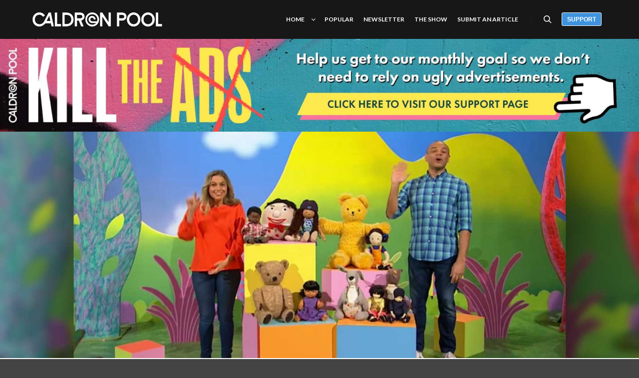

--- FILE ---
content_type: text/html; charset=UTF-8
request_url: https://caldronpool.com/play-school-gives-toddlers-a-lesson-in-racism-and-privilege-inappropriate-says-mark-latham/
body_size: 38288
content:
<!DOCTYPE html>
<!--[if IE 9]>    <html class="no-js lt-ie10" lang="en-AU"> <![endif]-->
<!--[if gt IE 9]><!--> <html class="no-js" lang="en-AU"> <!--<![endif]-->
<head>
	<!-- Google tag (gtag.js) -->
<script async src="https://www.googletagmanager.com/gtag/js?id=G-XSKWD29Z4B"></script>
<script>
  window.dataLayer = window.dataLayer || [];
  function gtag(){dataLayer.push(arguments);}
  gtag('js', new Date());

  gtag('config', 'G-XSKWD29Z4B');
</script>

<meta charset="UTF-8" />
<meta name="viewport" content="width=device-width,initial-scale=1" />
<meta http-equiv="X-UA-Compatible" content="IE=edge">
<link rel="profile" href="https://gmpg.org/xfn/11" />
<meta name='robots' content='index, follow, max-image-preview:large, max-snippet:-1, max-video-preview:-1' />
<script id="wpp-js" src="https://caldronpool.com/wp-content/plugins/wordpress-popular-posts/assets/js/wpp.min.js" data-sampling="0" data-sampling-rate="100" data-api-url="https://caldronpool.com/wp-json/wordpress-popular-posts" data-post-id="21641" data-token="3706afcd82" data-lang="0" data-debug="0" type="text/javascript"></script>
<!-- Jetpack Site Verification Tags -->
<meta name="google-site-verification" content="N6D8bnm2l_ygS3YBkl451HbWdoW-MhgRIJ2X3bM8srQ" />

	<!-- This site is optimized with the Yoast SEO plugin v22.6 - https://yoast.com/wordpress/plugins/seo/ -->
	<title>Play School Gives Toddlers A Lesson In Racism and Privilege, &#039;Inappropriate&#039; Says Mark Latham &#183; Caldron Pool</title>
	<link rel="canonical" href="https://caldronpool.com/play-school-gives-toddlers-a-lesson-in-racism-and-privilege-inappropriate-says-mark-latham/" />
	<meta property="og:locale" content="en_US" />
	<meta property="og:type" content="article" />
	<meta property="og:title" content="Play School Gives Toddlers A Lesson In Racism and Privilege, &#039;Inappropriate&#039; Says Mark Latham &#183; Caldron Pool" />
	<meta property="og:description" content="NSW One Nation leader Mark Latham has called out the ABC&#8217;s children&#8217;s program Play School for introducing youngsters to concepts such as racism and privilege in a recent segment. The program, aimed at children under the age of six, ran an episode featuring presenters Rachael and Luke as they attempted to define racism for toddlers. Notes for educators and families released alongside the episode state: &#8220;It is well documented that children can internalise racial bias between the ages of 2 and 4 years and by the age of 12, many become set in their beliefs&#8230;&#8221; Mr Latham took to Facebook&hellip;  Read more" />
	<meta property="og:url" content="https://caldronpool.com/play-school-gives-toddlers-a-lesson-in-racism-and-privilege-inappropriate-says-mark-latham/" />
	<meta property="og:site_name" content="Caldron Pool" />
	<meta property="article:publisher" content="https://www.facebook.com/caldronpool" />
	<meta property="article:author" content="https://www.facebook.com/bnrdvs" />
	<meta property="article:published_time" content="2020-07-14T07:10:24+00:00" />
	<meta property="article:modified_time" content="2020-07-14T07:10:34+00:00" />
	<meta property="og:image" content="https://i2.wp.com/caldronpool.com/wp-content/uploads/2020/07/caldronpool-44.jpg?fit=1440%2C511&ssl=1" />
	<meta property="og:image:width" content="1440" />
	<meta property="og:image:height" content="511" />
	<meta property="og:image:type" content="image/jpeg" />
	<meta name="author" content="Ben Davis" />
	<meta name="twitter:card" content="summary_large_image" />
	<meta name="twitter:creator" content="@bendaviscp" />
	<meta name="twitter:site" content="@caldronpool" />
	<meta name="twitter:label1" content="Written by" />
	<meta name="twitter:data1" content="Ben Davis" />
	<meta name="twitter:label2" content="Est. reading time" />
	<meta name="twitter:data2" content="2 minutes" />
	<script type="application/ld+json" class="yoast-schema-graph">{"@context":"https://schema.org","@graph":[{"@type":"Article","@id":"https://caldronpool.com/play-school-gives-toddlers-a-lesson-in-racism-and-privilege-inappropriate-says-mark-latham/#article","isPartOf":{"@id":"https://caldronpool.com/play-school-gives-toddlers-a-lesson-in-racism-and-privilege-inappropriate-says-mark-latham/"},"author":{"name":"Ben Davis","@id":"https://caldronpool.com/#/schema/person/955bd838daa79d7125ef529f50f64b1c"},"headline":"Play School Gives Toddlers A Lesson In Racism and Privilege, &#8216;Inappropriate&#8217; Says Mark Latham","datePublished":"2020-07-14T07:10:24+00:00","dateModified":"2020-07-14T07:10:34+00:00","mainEntityOfPage":{"@id":"https://caldronpool.com/play-school-gives-toddlers-a-lesson-in-racism-and-privilege-inappropriate-says-mark-latham/"},"wordCount":325,"commentCount":0,"publisher":{"@id":"https://caldronpool.com/#organization"},"image":{"@id":"https://caldronpool.com/play-school-gives-toddlers-a-lesson-in-racism-and-privilege-inappropriate-says-mark-latham/#primaryimage"},"thumbnailUrl":"https://caldronpool.com/wp-content/uploads/2020/07/caldronpool-44.jpg","articleSection":["News &amp; Commentary","Racism"],"inLanguage":"en-AU","potentialAction":[{"@type":"CommentAction","name":"Comment","target":["https://caldronpool.com/play-school-gives-toddlers-a-lesson-in-racism-and-privilege-inappropriate-says-mark-latham/#respond"]}]},{"@type":"WebPage","@id":"https://caldronpool.com/play-school-gives-toddlers-a-lesson-in-racism-and-privilege-inappropriate-says-mark-latham/","url":"https://caldronpool.com/play-school-gives-toddlers-a-lesson-in-racism-and-privilege-inappropriate-says-mark-latham/","name":"Play School Gives Toddlers A Lesson In Racism and Privilege, 'Inappropriate' Says Mark Latham &#183; Caldron Pool","isPartOf":{"@id":"https://caldronpool.com/#website"},"primaryImageOfPage":{"@id":"https://caldronpool.com/play-school-gives-toddlers-a-lesson-in-racism-and-privilege-inappropriate-says-mark-latham/#primaryimage"},"image":{"@id":"https://caldronpool.com/play-school-gives-toddlers-a-lesson-in-racism-and-privilege-inappropriate-says-mark-latham/#primaryimage"},"thumbnailUrl":"https://caldronpool.com/wp-content/uploads/2020/07/caldronpool-44.jpg","datePublished":"2020-07-14T07:10:24+00:00","dateModified":"2020-07-14T07:10:34+00:00","breadcrumb":{"@id":"https://caldronpool.com/play-school-gives-toddlers-a-lesson-in-racism-and-privilege-inappropriate-says-mark-latham/#breadcrumb"},"inLanguage":"en-AU","potentialAction":[{"@type":"ReadAction","target":["https://caldronpool.com/play-school-gives-toddlers-a-lesson-in-racism-and-privilege-inappropriate-says-mark-latham/"]}]},{"@type":"ImageObject","inLanguage":"en-AU","@id":"https://caldronpool.com/play-school-gives-toddlers-a-lesson-in-racism-and-privilege-inappropriate-says-mark-latham/#primaryimage","url":"https://caldronpool.com/wp-content/uploads/2020/07/caldronpool-44.jpg","contentUrl":"https://caldronpool.com/wp-content/uploads/2020/07/caldronpool-44.jpg","width":1440,"height":511},{"@type":"BreadcrumbList","@id":"https://caldronpool.com/play-school-gives-toddlers-a-lesson-in-racism-and-privilege-inappropriate-says-mark-latham/#breadcrumb","itemListElement":[{"@type":"ListItem","position":1,"name":"Home","item":"https://caldronpool.com/"},{"@type":"ListItem","position":2,"name":"Play School Gives Toddlers A Lesson In Racism and Privilege, &#8216;Inappropriate&#8217; Says Mark Latham"}]},{"@type":"WebSite","@id":"https://caldronpool.com/#website","url":"https://caldronpool.com/","name":"Caldron Pool","description":"News, Opinion, Commentary","publisher":{"@id":"https://caldronpool.com/#organization"},"potentialAction":[{"@type":"SearchAction","target":{"@type":"EntryPoint","urlTemplate":"https://caldronpool.com/?s={search_term_string}"},"query-input":"required name=search_term_string"}],"inLanguage":"en-AU"},{"@type":"Organization","@id":"https://caldronpool.com/#organization","name":"Caldron Pool","url":"https://caldronpool.com/","logo":{"@type":"ImageObject","inLanguage":"en-AU","@id":"https://caldronpool.com/#/schema/logo/image/","url":"https://caldronpool.com/wp-content/uploads/2021/01/logo.png","contentUrl":"https://caldronpool.com/wp-content/uploads/2021/01/logo.png","width":400,"height":400,"caption":"Caldron Pool"},"image":{"@id":"https://caldronpool.com/#/schema/logo/image/"},"sameAs":["https://www.facebook.com/caldronpool","https://x.com/caldronpool","https://www.instagram.com/caldronpool","https://www.youtube.com/caldronpool","https://en.wikipedia.org/wiki/Caldron_Pool"]},{"@type":"Person","@id":"https://caldronpool.com/#/schema/person/955bd838daa79d7125ef529f50f64b1c","name":"Ben Davis","image":{"@type":"ImageObject","inLanguage":"en-AU","@id":"https://caldronpool.com/#/schema/person/image/","url":"https://caldronpool.com/wp-content/uploads/2021/09/bdavis-96x96.jpg","contentUrl":"https://caldronpool.com/wp-content/uploads/2021/09/bdavis-96x96.jpg","caption":"Ben Davis"},"description":"Founder CaldronPool.com","sameAs":["https://www.caldronpool.com","https://www.facebook.com/bnrdvs","https://x.com/bendaviscp"],"url":"https://caldronpool.com/author/bendavis/"}]}</script>
	<!-- / Yoast SEO plugin. -->


<link rel='dns-prefetch' href='//www.googletagmanager.com' />
<link rel='dns-prefetch' href='//stats.wp.com' />
<link rel='dns-prefetch' href='//fonts.bunny.net' />
<link rel='dns-prefetch' href='//v0.wordpress.com' />
<link rel='dns-prefetch' href='//widgets.wp.com' />
<link href='https://fonts.gstatic.com' crossorigin rel='preconnect' />
<link rel="alternate" type="application/rss+xml" title="Caldron Pool &raquo; Feed" href="https://caldronpool.com/feed/" />
<link rel="alternate" type="application/rss+xml" title="Caldron Pool &raquo; Comments Feed" href="https://caldronpool.com/comments/feed/" />
<link rel="alternate" type="application/rss+xml" title="Caldron Pool &raquo; Play School Gives Toddlers A Lesson In Racism and Privilege, &#8216;Inappropriate&#8217; Says Mark Latham Comments Feed" href="https://caldronpool.com/play-school-gives-toddlers-a-lesson-in-racism-and-privilege-inappropriate-says-mark-latham/feed/" />
<script type="text/javascript">
window._wpemojiSettings = {"baseUrl":"https:\/\/s.w.org\/images\/core\/emoji\/14.0.0\/72x72\/","ext":".png","svgUrl":"https:\/\/s.w.org\/images\/core\/emoji\/14.0.0\/svg\/","svgExt":".svg","source":{"concatemoji":"https:\/\/caldronpool.com\/wp-includes\/js\/wp-emoji-release.min.js?ver=6.3.7"}};
/*! This file is auto-generated */
!function(i,n){var o,s,e;function c(e){try{var t={supportTests:e,timestamp:(new Date).valueOf()};sessionStorage.setItem(o,JSON.stringify(t))}catch(e){}}function p(e,t,n){e.clearRect(0,0,e.canvas.width,e.canvas.height),e.fillText(t,0,0);var t=new Uint32Array(e.getImageData(0,0,e.canvas.width,e.canvas.height).data),r=(e.clearRect(0,0,e.canvas.width,e.canvas.height),e.fillText(n,0,0),new Uint32Array(e.getImageData(0,0,e.canvas.width,e.canvas.height).data));return t.every(function(e,t){return e===r[t]})}function u(e,t,n){switch(t){case"flag":return n(e,"\ud83c\udff3\ufe0f\u200d\u26a7\ufe0f","\ud83c\udff3\ufe0f\u200b\u26a7\ufe0f")?!1:!n(e,"\ud83c\uddfa\ud83c\uddf3","\ud83c\uddfa\u200b\ud83c\uddf3")&&!n(e,"\ud83c\udff4\udb40\udc67\udb40\udc62\udb40\udc65\udb40\udc6e\udb40\udc67\udb40\udc7f","\ud83c\udff4\u200b\udb40\udc67\u200b\udb40\udc62\u200b\udb40\udc65\u200b\udb40\udc6e\u200b\udb40\udc67\u200b\udb40\udc7f");case"emoji":return!n(e,"\ud83e\udef1\ud83c\udffb\u200d\ud83e\udef2\ud83c\udfff","\ud83e\udef1\ud83c\udffb\u200b\ud83e\udef2\ud83c\udfff")}return!1}function f(e,t,n){var r="undefined"!=typeof WorkerGlobalScope&&self instanceof WorkerGlobalScope?new OffscreenCanvas(300,150):i.createElement("canvas"),a=r.getContext("2d",{willReadFrequently:!0}),o=(a.textBaseline="top",a.font="600 32px Arial",{});return e.forEach(function(e){o[e]=t(a,e,n)}),o}function t(e){var t=i.createElement("script");t.src=e,t.defer=!0,i.head.appendChild(t)}"undefined"!=typeof Promise&&(o="wpEmojiSettingsSupports",s=["flag","emoji"],n.supports={everything:!0,everythingExceptFlag:!0},e=new Promise(function(e){i.addEventListener("DOMContentLoaded",e,{once:!0})}),new Promise(function(t){var n=function(){try{var e=JSON.parse(sessionStorage.getItem(o));if("object"==typeof e&&"number"==typeof e.timestamp&&(new Date).valueOf()<e.timestamp+604800&&"object"==typeof e.supportTests)return e.supportTests}catch(e){}return null}();if(!n){if("undefined"!=typeof Worker&&"undefined"!=typeof OffscreenCanvas&&"undefined"!=typeof URL&&URL.createObjectURL&&"undefined"!=typeof Blob)try{var e="postMessage("+f.toString()+"("+[JSON.stringify(s),u.toString(),p.toString()].join(",")+"));",r=new Blob([e],{type:"text/javascript"}),a=new Worker(URL.createObjectURL(r),{name:"wpTestEmojiSupports"});return void(a.onmessage=function(e){c(n=e.data),a.terminate(),t(n)})}catch(e){}c(n=f(s,u,p))}t(n)}).then(function(e){for(var t in e)n.supports[t]=e[t],n.supports.everything=n.supports.everything&&n.supports[t],"flag"!==t&&(n.supports.everythingExceptFlag=n.supports.everythingExceptFlag&&n.supports[t]);n.supports.everythingExceptFlag=n.supports.everythingExceptFlag&&!n.supports.flag,n.DOMReady=!1,n.readyCallback=function(){n.DOMReady=!0}}).then(function(){return e}).then(function(){var e;n.supports.everything||(n.readyCallback(),(e=n.source||{}).concatemoji?t(e.concatemoji):e.wpemoji&&e.twemoji&&(t(e.twemoji),t(e.wpemoji)))}))}((window,document),window._wpemojiSettings);
</script>
<style type="text/css">
img.wp-smiley,
img.emoji {
	display: inline !important;
	border: none !important;
	box-shadow: none !important;
	height: 1em !important;
	width: 1em !important;
	margin: 0 0.07em !important;
	vertical-align: -0.1em !important;
	background: none !important;
	padding: 0 !important;
}
</style>
	<link rel='stylesheet' id='wp-block-library-css' href='https://caldronpool.com/wp-includes/css/dist/block-library/style.min.css?ver=6.3.7' type='text/css' media='all' />
<style id='wp-block-library-inline-css' type='text/css'>
.has-text-align-justify{text-align:justify;}
</style>
<link rel='stylesheet' id='mediaelement-css' href='https://caldronpool.com/wp-includes/js/mediaelement/mediaelementplayer-legacy.min.css?ver=4.2.17' type='text/css' media='all' />
<link rel='stylesheet' id='wp-mediaelement-css' href='https://caldronpool.com/wp-includes/js/mediaelement/wp-mediaelement.min.css?ver=6.3.7' type='text/css' media='all' />
<style id='jetpack-sharing-buttons-style-inline-css' type='text/css'>
.jetpack-sharing-buttons__services-list{display:flex;flex-direction:row;flex-wrap:wrap;gap:0;list-style-type:none;margin:5px;padding:0}.jetpack-sharing-buttons__services-list.has-small-icon-size{font-size:12px}.jetpack-sharing-buttons__services-list.has-normal-icon-size{font-size:16px}.jetpack-sharing-buttons__services-list.has-large-icon-size{font-size:24px}.jetpack-sharing-buttons__services-list.has-huge-icon-size{font-size:36px}@media print{.jetpack-sharing-buttons__services-list{display:none!important}}.editor-styles-wrapper .wp-block-jetpack-sharing-buttons{gap:0;padding-inline-start:0}ul.jetpack-sharing-buttons__services-list.has-background{padding:1.25em 2.375em}
</style>
<style id='classic-theme-styles-inline-css' type='text/css'>
/*! This file is auto-generated */
.wp-block-button__link{color:#fff;background-color:#32373c;border-radius:9999px;box-shadow:none;text-decoration:none;padding:calc(.667em + 2px) calc(1.333em + 2px);font-size:1.125em}.wp-block-file__button{background:#32373c;color:#fff;text-decoration:none}
</style>
<style id='global-styles-inline-css' type='text/css'>
body{--wp--preset--color--black: #000000;--wp--preset--color--cyan-bluish-gray: #abb8c3;--wp--preset--color--white: #ffffff;--wp--preset--color--pale-pink: #f78da7;--wp--preset--color--vivid-red: #cf2e2e;--wp--preset--color--luminous-vivid-orange: #ff6900;--wp--preset--color--luminous-vivid-amber: #fcb900;--wp--preset--color--light-green-cyan: #7bdcb5;--wp--preset--color--vivid-green-cyan: #00d084;--wp--preset--color--pale-cyan-blue: #8ed1fc;--wp--preset--color--vivid-cyan-blue: #0693e3;--wp--preset--color--vivid-purple: #9b51e0;--wp--preset--gradient--vivid-cyan-blue-to-vivid-purple: linear-gradient(135deg,rgba(6,147,227,1) 0%,rgb(155,81,224) 100%);--wp--preset--gradient--light-green-cyan-to-vivid-green-cyan: linear-gradient(135deg,rgb(122,220,180) 0%,rgb(0,208,130) 100%);--wp--preset--gradient--luminous-vivid-amber-to-luminous-vivid-orange: linear-gradient(135deg,rgba(252,185,0,1) 0%,rgba(255,105,0,1) 100%);--wp--preset--gradient--luminous-vivid-orange-to-vivid-red: linear-gradient(135deg,rgba(255,105,0,1) 0%,rgb(207,46,46) 100%);--wp--preset--gradient--very-light-gray-to-cyan-bluish-gray: linear-gradient(135deg,rgb(238,238,238) 0%,rgb(169,184,195) 100%);--wp--preset--gradient--cool-to-warm-spectrum: linear-gradient(135deg,rgb(74,234,220) 0%,rgb(151,120,209) 20%,rgb(207,42,186) 40%,rgb(238,44,130) 60%,rgb(251,105,98) 80%,rgb(254,248,76) 100%);--wp--preset--gradient--blush-light-purple: linear-gradient(135deg,rgb(255,206,236) 0%,rgb(152,150,240) 100%);--wp--preset--gradient--blush-bordeaux: linear-gradient(135deg,rgb(254,205,165) 0%,rgb(254,45,45) 50%,rgb(107,0,62) 100%);--wp--preset--gradient--luminous-dusk: linear-gradient(135deg,rgb(255,203,112) 0%,rgb(199,81,192) 50%,rgb(65,88,208) 100%);--wp--preset--gradient--pale-ocean: linear-gradient(135deg,rgb(255,245,203) 0%,rgb(182,227,212) 50%,rgb(51,167,181) 100%);--wp--preset--gradient--electric-grass: linear-gradient(135deg,rgb(202,248,128) 0%,rgb(113,206,126) 100%);--wp--preset--gradient--midnight: linear-gradient(135deg,rgb(2,3,129) 0%,rgb(40,116,252) 100%);--wp--preset--font-size--small: 13px;--wp--preset--font-size--medium: 20px;--wp--preset--font-size--large: 36px;--wp--preset--font-size--x-large: 42px;--wp--preset--spacing--20: 0.44rem;--wp--preset--spacing--30: 0.67rem;--wp--preset--spacing--40: 1rem;--wp--preset--spacing--50: 1.5rem;--wp--preset--spacing--60: 2.25rem;--wp--preset--spacing--70: 3.38rem;--wp--preset--spacing--80: 5.06rem;--wp--preset--shadow--natural: 6px 6px 9px rgba(0, 0, 0, 0.2);--wp--preset--shadow--deep: 12px 12px 50px rgba(0, 0, 0, 0.4);--wp--preset--shadow--sharp: 6px 6px 0px rgba(0, 0, 0, 0.2);--wp--preset--shadow--outlined: 6px 6px 0px -3px rgba(255, 255, 255, 1), 6px 6px rgba(0, 0, 0, 1);--wp--preset--shadow--crisp: 6px 6px 0px rgba(0, 0, 0, 1);}:where(.is-layout-flex){gap: 0.5em;}:where(.is-layout-grid){gap: 0.5em;}body .is-layout-flow > .alignleft{float: left;margin-inline-start: 0;margin-inline-end: 2em;}body .is-layout-flow > .alignright{float: right;margin-inline-start: 2em;margin-inline-end: 0;}body .is-layout-flow > .aligncenter{margin-left: auto !important;margin-right: auto !important;}body .is-layout-constrained > .alignleft{float: left;margin-inline-start: 0;margin-inline-end: 2em;}body .is-layout-constrained > .alignright{float: right;margin-inline-start: 2em;margin-inline-end: 0;}body .is-layout-constrained > .aligncenter{margin-left: auto !important;margin-right: auto !important;}body .is-layout-constrained > :where(:not(.alignleft):not(.alignright):not(.alignfull)){max-width: var(--wp--style--global--content-size);margin-left: auto !important;margin-right: auto !important;}body .is-layout-constrained > .alignwide{max-width: var(--wp--style--global--wide-size);}body .is-layout-flex{display: flex;}body .is-layout-flex{flex-wrap: wrap;align-items: center;}body .is-layout-flex > *{margin: 0;}body .is-layout-grid{display: grid;}body .is-layout-grid > *{margin: 0;}:where(.wp-block-columns.is-layout-flex){gap: 2em;}:where(.wp-block-columns.is-layout-grid){gap: 2em;}:where(.wp-block-post-template.is-layout-flex){gap: 1.25em;}:where(.wp-block-post-template.is-layout-grid){gap: 1.25em;}.has-black-color{color: var(--wp--preset--color--black) !important;}.has-cyan-bluish-gray-color{color: var(--wp--preset--color--cyan-bluish-gray) !important;}.has-white-color{color: var(--wp--preset--color--white) !important;}.has-pale-pink-color{color: var(--wp--preset--color--pale-pink) !important;}.has-vivid-red-color{color: var(--wp--preset--color--vivid-red) !important;}.has-luminous-vivid-orange-color{color: var(--wp--preset--color--luminous-vivid-orange) !important;}.has-luminous-vivid-amber-color{color: var(--wp--preset--color--luminous-vivid-amber) !important;}.has-light-green-cyan-color{color: var(--wp--preset--color--light-green-cyan) !important;}.has-vivid-green-cyan-color{color: var(--wp--preset--color--vivid-green-cyan) !important;}.has-pale-cyan-blue-color{color: var(--wp--preset--color--pale-cyan-blue) !important;}.has-vivid-cyan-blue-color{color: var(--wp--preset--color--vivid-cyan-blue) !important;}.has-vivid-purple-color{color: var(--wp--preset--color--vivid-purple) !important;}.has-black-background-color{background-color: var(--wp--preset--color--black) !important;}.has-cyan-bluish-gray-background-color{background-color: var(--wp--preset--color--cyan-bluish-gray) !important;}.has-white-background-color{background-color: var(--wp--preset--color--white) !important;}.has-pale-pink-background-color{background-color: var(--wp--preset--color--pale-pink) !important;}.has-vivid-red-background-color{background-color: var(--wp--preset--color--vivid-red) !important;}.has-luminous-vivid-orange-background-color{background-color: var(--wp--preset--color--luminous-vivid-orange) !important;}.has-luminous-vivid-amber-background-color{background-color: var(--wp--preset--color--luminous-vivid-amber) !important;}.has-light-green-cyan-background-color{background-color: var(--wp--preset--color--light-green-cyan) !important;}.has-vivid-green-cyan-background-color{background-color: var(--wp--preset--color--vivid-green-cyan) !important;}.has-pale-cyan-blue-background-color{background-color: var(--wp--preset--color--pale-cyan-blue) !important;}.has-vivid-cyan-blue-background-color{background-color: var(--wp--preset--color--vivid-cyan-blue) !important;}.has-vivid-purple-background-color{background-color: var(--wp--preset--color--vivid-purple) !important;}.has-black-border-color{border-color: var(--wp--preset--color--black) !important;}.has-cyan-bluish-gray-border-color{border-color: var(--wp--preset--color--cyan-bluish-gray) !important;}.has-white-border-color{border-color: var(--wp--preset--color--white) !important;}.has-pale-pink-border-color{border-color: var(--wp--preset--color--pale-pink) !important;}.has-vivid-red-border-color{border-color: var(--wp--preset--color--vivid-red) !important;}.has-luminous-vivid-orange-border-color{border-color: var(--wp--preset--color--luminous-vivid-orange) !important;}.has-luminous-vivid-amber-border-color{border-color: var(--wp--preset--color--luminous-vivid-amber) !important;}.has-light-green-cyan-border-color{border-color: var(--wp--preset--color--light-green-cyan) !important;}.has-vivid-green-cyan-border-color{border-color: var(--wp--preset--color--vivid-green-cyan) !important;}.has-pale-cyan-blue-border-color{border-color: var(--wp--preset--color--pale-cyan-blue) !important;}.has-vivid-cyan-blue-border-color{border-color: var(--wp--preset--color--vivid-cyan-blue) !important;}.has-vivid-purple-border-color{border-color: var(--wp--preset--color--vivid-purple) !important;}.has-vivid-cyan-blue-to-vivid-purple-gradient-background{background: var(--wp--preset--gradient--vivid-cyan-blue-to-vivid-purple) !important;}.has-light-green-cyan-to-vivid-green-cyan-gradient-background{background: var(--wp--preset--gradient--light-green-cyan-to-vivid-green-cyan) !important;}.has-luminous-vivid-amber-to-luminous-vivid-orange-gradient-background{background: var(--wp--preset--gradient--luminous-vivid-amber-to-luminous-vivid-orange) !important;}.has-luminous-vivid-orange-to-vivid-red-gradient-background{background: var(--wp--preset--gradient--luminous-vivid-orange-to-vivid-red) !important;}.has-very-light-gray-to-cyan-bluish-gray-gradient-background{background: var(--wp--preset--gradient--very-light-gray-to-cyan-bluish-gray) !important;}.has-cool-to-warm-spectrum-gradient-background{background: var(--wp--preset--gradient--cool-to-warm-spectrum) !important;}.has-blush-light-purple-gradient-background{background: var(--wp--preset--gradient--blush-light-purple) !important;}.has-blush-bordeaux-gradient-background{background: var(--wp--preset--gradient--blush-bordeaux) !important;}.has-luminous-dusk-gradient-background{background: var(--wp--preset--gradient--luminous-dusk) !important;}.has-pale-ocean-gradient-background{background: var(--wp--preset--gradient--pale-ocean) !important;}.has-electric-grass-gradient-background{background: var(--wp--preset--gradient--electric-grass) !important;}.has-midnight-gradient-background{background: var(--wp--preset--gradient--midnight) !important;}.has-small-font-size{font-size: var(--wp--preset--font-size--small) !important;}.has-medium-font-size{font-size: var(--wp--preset--font-size--medium) !important;}.has-large-font-size{font-size: var(--wp--preset--font-size--large) !important;}.has-x-large-font-size{font-size: var(--wp--preset--font-size--x-large) !important;}
.wp-block-navigation a:where(:not(.wp-element-button)){color: inherit;}
:where(.wp-block-post-template.is-layout-flex){gap: 1.25em;}:where(.wp-block-post-template.is-layout-grid){gap: 1.25em;}
:where(.wp-block-columns.is-layout-flex){gap: 2em;}:where(.wp-block-columns.is-layout-grid){gap: 2em;}
.wp-block-pullquote{font-size: 1.5em;line-height: 1.6;}
</style>
<link rel='stylesheet' id='super-rss-reader-css' href='https://caldronpool.com/wp-content/plugins/super-rss-reader/public/css/style.min.css?ver=4.9' type='text/css' media='all' />
<style id='wpxpo-global-style-inline-css' type='text/css'>
:root { --preset-color1: #037fff --preset-color2: #026fe0 --preset-color3: #071323 --preset-color4: #132133 --preset-color5: #34495e --preset-color6: #787676 --preset-color7: #f0f2f3 --preset-color8: #f8f9fa --preset-color9: #ffffff }
</style>
<style id='ultp-preset-colors-style-inline-css' type='text/css'>
:root { --postx_preset_Base_1_color: #f4f4ff; --postx_preset_Base_2_color: #dddff8; --postx_preset_Base_3_color: #B4B4D6; --postx_preset_Primary_color: #3323f0; --postx_preset_Secondary_color: #4a5fff; --postx_preset_Tertiary_color: #FFFFFF; --postx_preset_Contrast_3_color: #545472; --postx_preset_Contrast_2_color: #262657; --postx_preset_Contrast_1_color: #10102e; --postx_preset_Over_Primary_color: #ffffff;  }
</style>
<style id='ultp-preset-gradient-style-inline-css' type='text/css'>
:root { --postx_preset_Primary_to_Secondary_to_Right_gradient: linear-gradient(90deg, var(--postx_preset_Primary_color) 0%, var(--postx_preset_Secondary_color) 100%); --postx_preset_Primary_to_Secondary_to_Bottom_gradient: linear-gradient(180deg, var(--postx_preset_Primary_color) 0%, var(--postx_preset_Secondary_color) 100%); --postx_preset_Secondary_to_Primary_to_Right_gradient: linear-gradient(90deg, var(--postx_preset_Secondary_color) 0%, var(--postx_preset_Primary_color) 100%); --postx_preset_Secondary_to_Primary_to_Bottom_gradient: linear-gradient(180deg, var(--postx_preset_Secondary_color) 0%, var(--postx_preset_Primary_color) 100%); --postx_preset_Cold_Evening_gradient: linear-gradient(0deg, rgb(12, 52, 131) 0%, rgb(162, 182, 223) 100%, rgb(107, 140, 206) 100%, rgb(162, 182, 223) 100%); --postx_preset_Purple_Division_gradient: linear-gradient(0deg, rgb(112, 40, 228) 0%, rgb(229, 178, 202) 100%); --postx_preset_Over_Sun_gradient: linear-gradient(60deg, rgb(171, 236, 214) 0%, rgb(251, 237, 150) 100%); --postx_preset_Morning_Salad_gradient: linear-gradient(-255deg, rgb(183, 248, 219) 0%, rgb(80, 167, 194) 100%); --postx_preset_Fabled_Sunset_gradient: linear-gradient(-270deg, rgb(35, 21, 87) 0%, rgb(68, 16, 122) 29%, rgb(255, 19, 97) 67%, rgb(255, 248, 0) 100%);  }
</style>
<style id='ultp-preset-typo-style-inline-css' type='text/css'>
:root { --postx_preset_Heading_typo_font_family: Helvetica; --postx_preset_Heading_typo_font_family_type: sans-serif; --postx_preset_Heading_typo_font_weight: 600; --postx_preset_Heading_typo_text_transform: capitalize; --postx_preset_Body_and_Others_typo_font_family: Helvetica; --postx_preset_Body_and_Others_typo_font_family_type: sans-serif; --postx_preset_Body_and_Others_typo_font_weight: 400; --postx_preset_Body_and_Others_typo_text_transform: lowercase; --postx_preset_body_typo_font_size_lg: 16px; --postx_preset_paragraph_1_typo_font_size_lg: 12px; --postx_preset_paragraph_2_typo_font_size_lg: 12px; --postx_preset_paragraph_3_typo_font_size_lg: 12px; --postx_preset_heading_h1_typo_font_size_lg: 42px; --postx_preset_heading_h2_typo_font_size_lg: 36px; --postx_preset_heading_h3_typo_font_size_lg: 30px; --postx_preset_heading_h4_typo_font_size_lg: 24px; --postx_preset_heading_h5_typo_font_size_lg: 20px; --postx_preset_heading_h6_typo_font_size_lg: 16px; }
</style>
<link rel='stylesheet' id='ultp-style-css' href='https://caldronpool.com/wp-content/plugins/ultimate-post/assets/css/style.min.css?ver=4.1.20' type='text/css' media='all' />
<style id='ultp-post-64829-inline-css' type='text/css'>
@import url('https://fonts.googleapis.com/css?family=Volkhov:700:600,700,700,700,900,400,700,400,700,700,600');@import url('https://fonts.googleapis.com/css?family=Lato:700:600,700,700,700,900,400,700,400,700,700,600');@import url('https://fonts.googleapis.com/css?family=Merriweather:400:600,700,700,700,900,400,700,400,700,700,600');@import url('https://fonts.googleapis.com/css?family=Lato:900:600,700,700,700,900,400,700,400,700,700,600');@import url('https://fonts.googleapis.com/css?family=Roboto+Condensed:400:600,700,700,700,900,400,700,400,700,700,600');.ultp-block-4a92d6 .ultp-wrapper-block { margin:0px 0px 0px 0px; }.ultp-block-4a92d6 .ultp-wrapper-block { padding:0px 0px 0px 0px; }.ultp-block-4a92d6 .ultp-wrapper-block{background-color: var(--postx_preset_Over_Primary_color);}@media (min-width: 992px) {}@media only screen and (max-width: 991px) and (min-width: 768px) {}@media (max-width: 767px) {}.ultp-block-116522 .ultp-block-wrapper .ultp-builder-image { max-width: 100%; }.ultp-block-116522 .ultp-image-wrapper:has(.ultp-builder-image) {display: flex; justify-content:center; text-align: center; } .ultp-block-116522 .ultp-builder-video:has( video ), .ultp-block-116522 .ultp-embaded-video {width:100%;}.ultp-block-116522 .ultp-block-wrapper { padding:0px 0px 30px 0px; }@media (max-width: 991px) {.ultp-block-116522 .ultp-image-wrapper:has(.ultp-builder-image) {display: flex; justify-content:center; text-align: center; } }.ultp-block-116522 .ultp-block-wrapper .ultp-builder-image img { object-fit: fill }.ultp-block-116522 .ultp-builder-video {object-fit: cover;}.ultp-block-116522 .ultp-featureImg-caption { color: var(--postx_preset_Contrast_2_color); }.ultp-block-116522 .ultp-featureImg-caption { text-align:center }@media (min-width: 992px) {}@media only screen and (max-width: 991px) and (min-width: 768px) {}@media (max-width: 767px) {}.ultp-block-2cebb9 .ultp-category-list:not(:first-child) {margin-left:5px}.ultp-block-2cebb9 .ultp-category-list { padding:0px 0px 0px 0px }.ultp-block-2cebb9 .ultp-block-wrapper { margin:0% 15% 0% 15%; }.ultp-block-2cebb9 .ultp-block-wrapper { padding:0px 0px 10px 0px; }@media (max-width: 767px) {.ultp-block-2cebb9 .ultp-block-wrapper { margin:0% 5% 0% 5%; }.ultp-block-2cebb9 .ultp-block-wrapper { padding:0px 0px 10px 0px; }}.ultp-block-2cebb9 .cat-builder-content a, .ultp-block-2cebb9 .cat-builder-content {color:#0693e3 !important;}.ultp-block-2cebb9 .ultp-category-list{background-color: #ffffff;}.ultp-block-2cebb9 .ultp-category-list{ border-color:  #e2e2e2; border-style: solid; border-width: 0px 0px 0px 0px; }.ultp-block-2cebb9 .ultp-category-list { border-radius:3px 3px 3px 3px; }.ultp-block-2cebb9 .ultp-builder-category .cat-builder-content > a:hover { color:#000000 !important; }.ultp-block-2cebb9 .ultp-category-list{font-weight:600;text-transform:uppercase;text-decoration:none;}@media (min-width: 992px) {}@media only screen and (max-width: 991px) and (min-width: 768px) {}@media (max-width: 767px) {}.ultp-block-c44551 .ultp-builder-title { margin:0 } .ultp-block-c44551 .ultp-builder-title , .edit-post-visual-editor .ultp-block-c44551 .ultp-builder-title{font-size:39px;}.ultp-block-c44551 .ultp-builder-title {text-align:left;}.ultp-block-c44551 .ultp-block-wrapper { margin:0% 15% 0% 15%; }.ultp-block-c44551 .ultp-block-wrapper { padding:10px 0px 15px 0px; }@media (max-width: 767px) {.ultp-block-c44551 .ultp-builder-title { margin:0 } .ultp-block-c44551 .ultp-builder-title , .edit-post-visual-editor .ultp-block-c44551 .ultp-builder-title{font-size:24px;}.ultp-block-c44551 .ultp-block-wrapper { margin:1% 5% 2% 5%; }.ultp-block-c44551 .ultp-block-wrapper { padding:0px 0px 0px 0px; }}.ultp-block-c44551 .ultp-builder-title, .edit-post-visual-editor .ultp-block-c44551 .ultp-builder-title {color:var(--postx_preset_Contrast_1_color);}.ultp-block-c44551 .ultp-builder-title { margin:0 } .ultp-block-c44551 .ultp-builder-title , .edit-post-visual-editor .ultp-block-c44551 .ultp-builder-title{font-family:Volkhov,serif;font-weight:700;}@media (min-width: 992px) {}@media only screen and (max-width: 991px) and (min-width: 768px) {}@media (max-width: 767px) {}.ultp-block-46292e .ultp-wrapper-block { margin:0% 35% 0% 15%; }@media (max-width: 991px) {.ultp-block-46292e .ultp-wrapper-block { margin:0% 15% 0% 15%; }}@media (max-width: 767px) {.ultp-block-46292e .ultp-wrapper-block { margin:0% 5% 0% 5%; }}.ultp-block-46292e .ultp-wrapper-block{background-color: var(--postx_preset_Over_Primary_color);}@media (min-width: 992px) {}@media only screen and (max-width: 991px) and (min-width: 768px) {}@media (max-width: 767px) {}.ultp-block-b33307 .ultp-wrapper-block { margin:0% 15% 2% 15%; }.ultp-block-b33307 .ultp-wrapper-block { padding:10px 0px 0px 0px; }@media (max-width: 767px) {.ultp-block-b33307 .ultp-wrapper-block { margin:0% 5% 2% 5%; }}.ultp-block-b33307 .ultp-wrapper-block{background-color: var(--postx_preset_Over_Primary_color);}.ultp-block-b33307 .ultp-wrapper-block{ border-color:  rgba(225,225,225,1); border-style: solid; border-width: 0px 0px 2px 0px; }@media (min-width: 992px) {}@media only screen and (max-width: 991px) and (min-width: 768px) {}@media (max-width: 767px) {}.ultp-block-878a91 .ultp-meta-separator::after {margin: 0 7px;}.ultp-block-878a91  .ultp-advance-post-meta div > span > span{font-size:13px;line-height:20px !important;}.ultp-block-878a91 .ultp-advance-post-meta span.ultp-auth-name, 
        .ultp-block-878a91 .ultp-advance-post-meta span.ultp-auth-heading, 
        .ultp-block-878a91 .ultp-advance-post-meta a.ultp-auth-name{font-size:12px;line-height:20px !important;}.ultp-block-878a91 .ultp-advance-post-meta span.ultp-date-meta > span{font-size:12px;line-height:20px !important;}.ultp-block-878a91 .ultp-advance-post-meta span.ultp-view-count, 
        .ultp-block-878a91 .ultp-advance-post-meta span.ultp-view-label{font-size:15px;line-height:20px !important;}.ultp-block-878a91 .ultp-advance-post-meta span.ultp-post-cat a, 
        .ultp-block-878a91 .ultp-advance-post-meta span.ultp-cat-label{font-size:13px;line-height:20px !important;}.ultp-block-878a91 .ultp-post-cat a:not(:first-child) { margin-left:7px }.ultp-block-878a91 .ultp-post-tag a:not(:first-child) { margin-left:7px;}.ultp-block-878a91 .ultp-tag-label { margin-right:15px;}.ultp-block-878a91 .ultp-block-wrapper { padding:15px 0px 20px 0px; }@media (max-width: 767px) {.ultp-block-878a91 .ultp-advance-post-meta span.ultp-auth-name, 
        .ultp-block-878a91 .ultp-advance-post-meta span.ultp-auth-heading, 
        .ultp-block-878a91 .ultp-advance-post-meta a.ultp-auth-name{font-size:12px;}.ultp-block-878a91 .ultp-advance-post-meta span.ultp-date-meta > span{font-size:12px;}}.ultp-block-878a91 .ultp-block-wrapper .ultp-advance-post-meta, 
          .ultp-block-878a91 .ultp-contentMeta > div { justify-content:left; }.ultp-block-878a91 .ultp-meta-separator::after { color: var(--postx_preset_Contrast_1_color);}.ultp-block-878a91 .ultp-meta-separator::after { background:var(--postx_preset_Contrast_1_color);}.ultp-block-878a91 .ultp-advance-post-meta  span { color:var(--postx_preset_Contrast_1_color);}.ultp-block-878a91  .ultp-advance-post-meta div > span > span{}.ultp-block-878a91 .ultp-advance-post-meta span.ultp-auth-name, 
      .ultp-block-878a91 .ultp-advance-post-meta a.ultp-auth-name { color:#0693e3 }.ultp-block-878a91 .ultp-advance-post-meta span.ultp-auth-name:hover, 
        .ultp-block-878a91 .ultp-advance-post-meta a.ultp-auth-name:hover { color:var(--preset-color1) }.ultp-block-878a91 .ultp-advance-post-meta span.ultp-auth-name, 
        .ultp-block-878a91 .ultp-advance-post-meta span.ultp-auth-heading, 
        .ultp-block-878a91 .ultp-advance-post-meta a.ultp-auth-name{font-family:Lato,sans-serif;font-weight:700;font-style:inherit;text-transform:uppercase;text-decoration:inherit;}.ultp-block-878a91 .ultp-advance-post-meta span.ultp-date-meta span.ultp-post-date__val { color:#000000 }.ultp-block-878a91 .ultp-advance-post-meta span.ultp-date-meta > span{font-family:Lato,sans-serif;font-weight:700;text-transform:uppercase;}.ultp-block-878a91 .ultp-advance-post-meta span.ultp-comment-label { color:var(--postx_preset_Contrast_2_color) }.ultp-block-878a91 .ultp-comment-label {order: 0; margin-left: 5px;}.ultp-block-878a91 .ultp-advance-post-meta span.ultp-view-count, 
        .ultp-block-878a91 .ultp-advance-post-meta span.ultp-view-label{}.ultp-block-878a91 .ultp-advance-post-meta span.ultp-view-label { color:var(--postx_preset_Contrast_2_color) }.ultp-block-878a91 .ultp-view-label {order: 0; margin-left: 5px;}.ultp-block-878a91 .ultp-read-label {order: 0; margin-left: 5px;}.ultp-block-878a91 .ultp-advance-post-meta span.ultp-post-cat a { color:var(--preset-color1) }.ultp-block-878a91 .ultp-advance-post-meta span.ultp-post-cat a:hover { color:#000000 }.ultp-block-878a91 .ultp-advance-post-meta span.ultp-post-cat a, 
        .ultp-block-878a91 .ultp-advance-post-meta span.ultp-cat-label{text-transform:uppercase;text-decoration:none;}.ultp-block-878a91 .ultp-advance-post-meta span.ultp-post-tag a { color:var(--postx_preset_Contrast_2_color) }.ultp-block-878a91 .ultp-advance-post-meta span.ultp-post-tag a:hover { color:var(--postx_preset_Contrast_1_color) }.ultp-block-878a91 .ultp-advance-post-meta span.ultp-tag-label { color:var(--postx_preset_Contrast_2_color) }@media (min-width: 992px) {}@media only screen and (max-width: 991px) and (min-width: 768px) {}@media (max-width: 767px) {}.ultp-block-bbb650 > .ultp-block-wrapper .ultp-builder-content, html :where(.editor-styles-wrapper) .ultp-block-bbb650 > .ultp-block-wrapper .ultp-builder-content p{font-size:17px;line-height:33px !important;}.ultp-block-bbb650 .ultp-block-wrapper { margin:0% 15% 0% 15%; }@media (max-width: 767px) {.ultp-block-bbb650 .ultp-block-wrapper { margin:0px 30px 0px 30px; }}.ultp-block-bbb650 >  .ultp-block-wrapper .ultp-builder-content, .ultp-block-bbb650 > .ultp-block-wrapper .ultp-builder-content p {color:#000000 ;}.ultp-block-bbb650 > .ultp-block-wrapper .ultp-builder-content, html :where(.editor-styles-wrapper) .ultp-block-bbb650 > .ultp-block-wrapper .ultp-builder-content p{font-family:Merriweather,serif;text-decoration:none;}.ultp-block-bbb650 > .ultp-block-wrapper .ultp-builder-content {margin:0 auto }@media (min-width: 992px) {}@media only screen and (max-width: 991px) and (min-width: 768px) {}@media (max-width: 767px) {}.ultp-block-74aa6e .ultp-wrapper-block { margin:70px 0px 0px 0px; }.ultp-block-74aa6e .ultp-wrapper-block { padding:8% 8% 8% 8%; }.ultp-block-74aa6e .ultp-wrapper-block{background-color: #000000;}@media (min-width: 992px) {}@media only screen and (max-width: 991px) and (min-width: 768px) {}@media (max-width: 767px) {}.ultp-block-197387 .ultp-wrapper-block { margin:15px 0px 0px 0px; }.ultp-block-197387 .ultp-wrapper-block { padding:3% 20% 3% 20%; }@media (max-width: 767px) {.ultp-block-197387 .ultp-wrapper-block { padding:30px 20px 30px 20px; }}.ultp-block-197387 .ultp-wrapper-block{background-color: rgba(248,248,248,1);}@media (min-width: 992px) {}@media only screen and (max-width: 991px) and (min-width: 768px) {}@media (max-width: 767px) {}.ultp-block-2d71d8 .ultp-wrapper-block { margin:5px 0px 0px 0px; }.ultp-block-2d71d8 .ultp-wrapper-block { padding:0px 0px 0px 0px; }.ultp-block-2d71d8 .ultp-wrapper-block{background-color: var(--postx_preset_Over_Primary_color);}@media (min-width: 992px) {}@media only screen and (max-width: 991px) and (min-width: 768px) {}@media (max-width: 767px) {}.ultp-block-ca7bba .ultp-wrapper-block { margin:10px 0px 0px 0px; }.ultp-block-ca7bba .ultp-wrapper-block { padding:0px 0px 0px 0px; }.ultp-block-ca7bba .ultp-wrapper-block{background-color: var(--postx_preset_Over_Primary_color);}@media (min-width: 992px) {}@media only screen and (max-width: 991px) and (min-width: 768px) {}@media (max-width: 767px) {}.ultp-block-2703aa .ultp-wrapper-block { margin:0px 0px 15px 0px; }.ultp-block-2703aa .ultp-wrapper-block { padding:0px 0px 10px 0px; }.ultp-block-2703aa .ultp-wrapper-block{background-color: rgba(23,23,23,1);}@media (min-width: 992px) {}@media only screen and (max-width: 991px) and (min-width: 768px) {}@media (max-width: 767px) {}.ultp-block-8d3282 .ultp-heading-wrap .ultp-heading-inner{font-size:37px;line-height:49px !important;}.ultp-block-8d3282 .ultp-sub-heading div{font-size:16px;line-height:27px !important;letter-spacing:0px;}.ultp-block-8d3282 .ultp-sub-heading-inner { margin:10px 0px 0px 0px; }.ultp-block-8d3282 .ultp-sub-heading-inner { max-width:485px; }.ultp-block-8d3282 .ultp-block-wrapper { margin:0% 0% 0% 0%; }.ultp-block-8d3282 .ultp-block-wrapper { padding:35px 0px 35px 0px; }@media (max-width: 991px) {.ultp-block-8d3282 .ultp-heading-wrap { margin-top:0; margin-bottom:10px; }}.ultp-block-8d3282 .ultp-heading-inner, 
          .ultp-block-8d3282 .ultp-sub-heading-inner { text-align:center; margin-left: auto !important; margin-right: auto !important; }.ultp-block-8d3282 .ultp-heading-wrap .ultp-heading-inner{font-family:Lato,sans-serif;font-weight:900;text-transform:uppercase;text-decoration:none;}.ultp-block-8d3282 .ultp-heading-inner span { color:var(--postx_preset_Tertiary_color); }.ultp-block-8d3282 .ultp-sub-heading div{font-family:Roboto Condensed,sans-serif;font-weight:400;text-decoration:none;}.ultp-block-8d3282 .ultp-sub-heading div { color:#abb8c3; }@media (min-width: 992px) {}@media only screen and (max-width: 991px) and (min-width: 768px) {}@media (max-width: 767px) {}.ultp-block-9c39f0 .ultp-block-items-wrap { grid-template-columns: repeat(4, 1fr); }.ultp-block-9c39f0 .ultp-block-row { grid-column-gap: 15px; }.ultp-block-9c39f0 .ultp-block-row {row-gap: 30px; }.ultp-block-9c39f0 .ultp-block-items-wrap .ultp-block-item .ultp-block-title, 
          .ultp-block-9c39f0 div.ultp-block-wrapper .ultp-block-items-wrap .ultp-block-item .ultp-block-content .ultp-block-title a{font-size:20px;line-height:27px !important;letter-spacing:0px;}.ultp-block-9c39f0 .ultp-block-title { padding:25px 15px 5px 15px; }.ultp-block-9c39f0 .ultp-block-image { max-width: 100%; width: 100%; }
          .ultp-block-9c39f0 .ultp-block-item .ultp-block-image img { width: 100% }.ultp-block-9c39f0 .ultp-block-item .ultp-block-image img { height: 218px !important; }.ultp-block-9c39f0 .ultp-block-image { filter: grayscale(0%); }.ultp-block-9c39f0 .ultp-block-item:hover .ultp-block-image { filter: grayscale(0%); }.ultp-block-9c39f0 .ultp-block-image { border-radius:0px 0px 0px 0px; }.ultp-block-9c39f0 .ultp-block-image { margin-bottom: 0px; }.ultp-block-9c39f0 .ultp-block-excerpt, .ultp-block-9c39f0 .ultp-block-excerpt p{font-size:16px;line-height:22px !important;}.ultp-block-9c39f0 .ultp-block-excerpt{ padding: 5px 15px 15px 15px; }.ultp-block-9c39f0 .ultp-layout3 .ultp-block-content-wrap .ultp-block-content, 
        .ultp-block-9c39f0 .ultp-layout4 .ultp-block-content-wrap .ultp-block-content, 
        .ultp-block-9c39f0 .ultp-layout5 .ultp-block-content-wrap .ultp-block-content { max-width:85% !important;  }.ultp-block-9c39f0 .ultp-heading-wrap .ultp-heading-inner{font-size:22px;letter-spacing:1.4px;}.ultp-block-9c39f0 .ultp-heading-wrap {margin-top:0; margin-bottom:15px; }.ultp-block-9c39f0 .ultp-block-wrapper { margin:0px 15px 20px 15px; }.ultp-block-9c39f0 .ultp-block-wrapper { padding:0px 0px 0px 0px; }.ultp-block-9c39f0 .ultp-next-prev-wrap ul li a svg { width:14px; }.ultp-block-9c39f0 .ultp-next-prev-wrap ul { margin:0px 0px 0px 0px; }.ultp-block-9c39f0 span.ultp-block-meta-element, 
            .ultp-block-9c39f0 .ultp-block-item span.ultp-block-meta-element a{font-size:11px;line-height:20px !important;}.ultp-block-9c39f0 span.ultp-block-meta-element { margin-right:5px; } 
            .ultp-block-9c39f0 span.ultp-block-meta-element { padding-left: 5px; } 
            .rtl .ultp-block-9c39f0 span.ultp-block-meta-element {margin-right:0; margin-left:5px; } 
            .rtl .ultp-block-9c39f0 span.ultp-block-meta-element { padding-left:0; padding-right: 5px; }.ultp-block-9c39f0 .ultp-block-meta { margin:0px 15px 10px 15px; }.ultp-block-9c39f0 .ultp-block-meta { padding:0px 0px 0px 0px; }.ultp-block-9c39f0 .ultp-category-borderRight .ultp-category-in:before, 
            .ultp-block-9c39f0 .ultp-category-borderBoth .ultp-category-in:before, 
            .ultp-block-9c39f0 .ultp-category-borderBoth .ultp-category-in:after, 
            .ultp-block-9c39f0 .ultp-category-borderLeft .ultp-category-in:before { width:10px; }.ultp-block-9c39f0 .ultp-category-borderBoth .ultp-category-in { padding-left: 30px; padding-right: 30px; } 
            .ultp-block-9c39f0 .ultp-category-borderLeft .ultp-category-in { padding-left: 30px; } 
            .ultp-block-9c39f0 .ultp-category-borderRight .ultp-category-in { padding-right:30px; }@media (max-width: 991px) {.ultp-block-9c39f0 .ultp-block-items-wrap { grid-template-columns: repeat(2, 1fr); }.ultp-block-9c39f0 .ultp-heading-wrap {margin-top:0; margin-bottom:10px; }}@media (max-width: 767px) {.ultp-block-9c39f0 .ultp-block-items-wrap { grid-template-columns: repeat(1, 1fr); }}.ultp-block-9c39f0 .ultp-block-content-wrap { height: 100%; }.ultp-block-9c39f0 .ultp-block-content .ultp-block-title a { color:var(--postx_preset_Over_Primary_color) !important; }.ultp-block-9c39f0 .ultp-block-content .ultp-block-title a:hover { color:#0693e3 !important; }.ultp-block-9c39f0 .ultp-block-items-wrap .ultp-block-item .ultp-block-title, 
          .ultp-block-9c39f0 div.ultp-block-wrapper .ultp-block-items-wrap .ultp-block-item .ultp-block-content .ultp-block-title a{font-family:Volkhov,serif;font-weight:700;text-transform:capitalize;text-decoration:none;}.ultp-block-9c39f0 .ultp-block-item .ultp-block-image img {object-fit: cover;}.ultp-block-9c39f0 .ultp-block-excerpt, .ultp-block-9c39f0 .ultp-block-excerpt p { color:rgba(197,197,197,1); }.ultp-block-9c39f0 .ultp-block-excerpt, .ultp-block-9c39f0 .ultp-block-excerpt p{font-family:Roboto Condensed,sans-serif;font-weight:400;font-style:normal;text-decoration:none;}.ultp-block-9c39f0 .ultp-block-content { text-align:left; } 
          .ultp-block-9c39f0 .ultp-block-meta {justify-content: flex-start;} 
          .ultp-block-9c39f0 .ultp-block-image img, 
          .ultp-block-9c39f0 .ultp-block-image { margin-right: auto; }.ultp-block-9c39f0 .ultp-heading-inner, 
          .ultp-block-9c39f0 .ultp-sub-heading-inner { text-align:center; }.ultp-block-9c39f0 .ultp-heading-wrap .ultp-heading-inner{font-family:Lato,sans-serif;font-weight:700;text-transform:uppercase;text-decoration:none;}.ultp-block-9c39f0 .ultp-heading-inner span { color:var(--postx_preset_Contrast_1_color); }.ultp-block-9c39f0 .ultp-heading-inner:after { background-color:var(--postx_preset_Contrast_2_color); }.ultp-block-9c39f0 .ultp-heading-inner:before { background-color:var(--postx_preset_Base_3_color); }.ultp-block-9c39f0 .ultp-heading-inner:before, 
            .ultp-block-9c39f0 .ultp-heading-inner:after { height:3px; }.ultp-block-9c39f0 .ultp-loading .ultp-loading-blocks div { --loading-block-color: var(--postx_preset_Primary_color); }@media (min-width: 992px) {}@media only screen and (max-width: 991px) and (min-width: 768px) {}@media (max-width: 767px) {}.ultp-block-9c39f0 span.ultp-block-meta-element, 
            .ultp-block-9c39f0 .ultp-block-item span.ultp-block-meta-element a{font-family:Lato,sans-serif;font-weight:700;text-transform:uppercase;text-decoration:none;}.ultp-block-9c39f0 span.ultp-block-meta-element svg { fill: rgba(255,255,255,1); } 
                .ultp-block-9c39f0 span.ultp-block-meta-element,
                .ultp-block-9c39f0 .ultp-block-items-wrap span.ultp-block-meta-element a { color: rgba(255,255,255,1); }.ultp-block-9c39f0 span.ultp-block-meta-element:hover, 
            .ultp-block-9c39f0 .ultp-block-items-wrap span.ultp-block-meta-element:hover a { color: #0693e3; } 
            .ultp-block-9c39f0 span.ultp-block-meta-element:hover svg { fill: #0693e3; }.ultp-block-9c39f0 .ultp-block-meta-dot span:after { background:var(--postx_preset_Base_3_color); } 
        .ultp-block-9c39f0 .ultp-block-items-wrap span.ultp-block-meta-element:after { color:var(--postx_preset_Base_3_color); }.ultp-block-9c39f0 .ultp-category-borderRight .ultp-category-in:before, 
            .ultp-block-9c39f0 .ultp-category-borderLeft .ultp-category-in:before, 
            .ultp-block-9c39f0 .ultp-category-borderBoth .ultp-category-in:after, 
            .ultp-block-9c39f0 .ultp-category-borderBoth .ultp-category-in:before { background:var(--postx_preset_Primary_color); }.ultp-block-9c39f0 .ultp-category-borderBoth:hover .ultp-category-in:before, 
            .ultp-block-9c39f0 .ultp-category-borderBoth:hover .ultp-category-in:after, 
            .ultp-block-9c39f0 .ultp-category-borderLeft:hover .ultp-category-in:before, 
            .ultp-block-9c39f0 .ultp-category-borderRight:hover .ultp-category-in:before { background:var(--postx_preset_Secondary_color); }.ultp-block-5b80a7 .ultp-loadmore,
                .ultp-block-5b80a7 .ultp-next-prev-wrap ul,
                .ultp-block-5b80a7 .ultp-pagination,
                .ultp-block-5b80a7 .ultp-pagination-wrap { text-align:center; }.ultp-block-5b80a7 .ultp-pagination-wrap .ultp-pagination li a,
                    .ultp-block-5b80a7 .ultp-loadmore .ultp-loadmore-action{font-size:14px;line-height:20px !important;}.ultp-block-5b80a7 .ultp-next-prev-wrap ul li a svg { width:18px; }.ultp-block-5b80a7 .ultp-pagination li a,
                    .ultp-block-5b80a7 .ultp-next-prev-wrap ul li a,
                    .ultp-block-5b80a7 .ultp-loadmore-action { border-radius:2px 2px 2px 2px; }.ultp-block-5b80a7 .ultp-pagination li.pagination-active a,
                    .ultp-block-5b80a7 .ultp-pagination li a:hover,
                    .ultp-block-5b80a7 .ultp-next-prev-wrap ul li a:hover,
                    .ultp-block-5b80a7 .ultp-loadmore-action:hover { border-radius:2px 2px 2px 2px; }.ultp-block-5b80a7 .ultp-pagination li a,
                    .ultp-block-5b80a7 .ultp-next-prev-wrap ul li a,
                    .ultp-block-5b80a7 .ultp-loadmore-action { padding:8px 14px 8px 14px; }.ultp-block-5b80a7 .ultp-next-prev-wrap ul { margin:40px 0px 40px 0px; }.ultp-block-5b80a7 .ultp-pagination-wrap .ultp-pagination li a,
                    .ultp-block-5b80a7 .ultp-loadmore .ultp-loadmore-action{font-weight:600;text-transform:uppercase;text-decoration:none;}.ultp-block-5b80a7 .ultp-pagination-wrap .ultp-pagination li a,
                    .ultp-block-5b80a7 .ultp-next-prev-wrap ul li a,
                    .ultp-block-5b80a7 .ultp-loadmore .ultp-loadmore-action { color:var(--postx_preset_Over_Primary_color); }
                    .ultp-block-5b80a7 .ultp-next-prev-wrap ul li a svg { fill:var(--postx_preset_Over_Primary_color); }
                    .ultp-block-5b80a7 .ultp-pagination svg,
                    .ultp-block-5b80a7 .ultp-loadmore .ultp-loadmore-action svg { fill:var(--postx_preset_Over_Primary_color); }.ultp-block-5b80a7 .ultp-pagination-wrap .ultp-pagination li a,
                    .ultp-block-5b80a7 .ultp-next-prev-wrap ul li a,
                    .ultp-block-5b80a7 .ultp-loadmore .ultp-loadmore-action{background-color: #0693e3;}.ultp-block-5b80a7 .ultp-pagination li a,
                    .ultp-block-5b80a7 .ultp-next-prev-wrap ul li a,
                    .ultp-block-5b80a7 .ultp-loadmore-action{ border-color:  #009fd4; border-style: solid; border-width: 1px 1px 1px 1px; }.ultp-block-5b80a7 .ultp-pagination-wrap .ultp-pagination li.pagination-active a,
                    .ultp-block-5b80a7 .ultp-next-prev-wrap ul li a:hover,
                    .ultp-block-5b80a7 .ultp-loadmore-action:hover { color:#0693e3; }
                    .ultp-block-5b80a7 .ultp-pagination li a:hover svg { fill:#0693e3; }
                    .ultp-block-5b80a7 .ultp-next-prev-wrap ul li a:hover svg,
                    .ultp-block-5b80a7 .ultp-loadmore .ultp-loadmore-action:hover svg { fill:#0693e3; } @media (min-width: 768px) {
                    .ultp-block-5b80a7 .ultp-pagination-wrap .ultp-pagination li a:hover { color:#0693e3;}}.ultp-block-5b80a7 .ultp-pagination-wrap .ultp-pagination li a:hover,
                    .ultp-block-5b80a7 .ultp-pagination-wrap .ultp-pagination li.pagination-active a,
                    .ultp-block-5b80a7 .ultp-pagination-wrap .ultp-pagination li a:focus,
                    .ultp-block-5b80a7 .ultp-next-prev-wrap ul li a:hover,
                    .ultp-block-5b80a7 .ultp-loadmore-action:hover{ background-color: var(--postx_preset_Base_1_color); }.ultp-block-c5c8a7 .ultp-wrapper-block { margin:0px 0px 0px 0px; }.ultp-block-c5c8a7 .ultp-wrapper-block { padding:0px 0px 0px 0px; }.ultp-block-c5c8a7 .ultp-wrapper-block{background-color: var(--postx_preset_Over_Primary_color);}@media (min-width: 992px) {}@media only screen and (max-width: 991px) and (min-width: 768px) {}@media (max-width: 767px) {}
</style>
<link rel='stylesheet' id='wplinkpreview-style-css' href='https://caldronpool.com/wp-content/plugins/wp-link-preview/wplinkpreview.css?ver=20120208' type='text/css' media='all' />
<link rel='stylesheet' id='wordpress-popular-posts-css-css' href='https://caldronpool.com/wp-content/plugins/wordpress-popular-posts/assets/css/wpp.css?ver=7.0.1' type='text/css' media='all' />
<link rel='stylesheet' id='recent-posts-widget-with-thumbnails-public-style-css' href='https://caldronpool.com/wp-content/plugins/recent-posts-widget-with-thumbnails/public.css?ver=7.1.1' type='text/css' media='all' />
<link rel='stylesheet' id='newsletter-css' href='https://caldronpool.com/wp-content/plugins/newsletter/style.css?ver=7.9.0' type='text/css' media='all' />
<link rel='stylesheet' id='heateor_sss_frontend_css-css' href='https://caldronpool.com/wp-content/plugins/sassy-social-share/public/css/sassy-social-share-public.css?ver=3.3.70' type='text/css' media='all' />
<style id='heateor_sss_frontend_css-inline-css' type='text/css'>
.heateor_sss_button_instagram span.heateor_sss_svg,a.heateor_sss_instagram span.heateor_sss_svg{background:radial-gradient(circle at 30% 107%,#fdf497 0,#fdf497 5%,#fd5949 45%,#d6249f 60%,#285aeb 90%)}div.heateor_sss_horizontal_sharing a.heateor_sss_button_instagram span{background:#fff!important;}div.heateor_sss_standard_follow_icons_container a.heateor_sss_button_instagram span{background:#fff}.heateor_sss_horizontal_sharing .heateor_sss_svg,.heateor_sss_standard_follow_icons_container .heateor_sss_svg{background-color:#fff!important;background:#fff!important;color:#555;border-width:0px;border-style:solid;border-color:transparent}.heateor_sss_horizontal_sharing span.heateor_sss_svg:hover,.heateor_sss_standard_follow_icons_container span.heateor_sss_svg:hover{border-color:transparent;}.heateor_sss_vertical_sharing span.heateor_sss_svg,.heateor_sss_floating_follow_icons_container span.heateor_sss_svg{color:#fff;border-width:0px;border-style:solid;border-color:transparent;}.heateor_sss_vertical_sharing span.heateor_sss_svg:hover,.heateor_sss_floating_follow_icons_container span.heateor_sss_svg:hover{border-color:transparent;}@media screen and (max-width:783px) {.heateor_sss_vertical_sharing{display:none!important}}
</style>
<link rel='stylesheet' id='sab-font-css' href='https://fonts.bunny.net/css?family=Volkhov:400,700,400italic,700italic|Roboto+Condensed:400,700,400italic,700italic|Lato:400,700,400italic,700italic&#038;subset=latin' type='text/css' media='all' />
<link rel='stylesheet' id='font-awesome-css' href='https://caldronpool.com/wp-content/themes/rife-free/css/font-awesome.min.css?ver=4.7.0' type='text/css' media='all' />
<link rel='stylesheet' id='a13-icomoon-css' href='https://caldronpool.com/wp-content/themes/rife-free/css/icomoon.css?ver=2.4.16.1' type='text/css' media='all' />
<link rel='stylesheet' id='a13-main-style-css' href='https://caldronpool.com/wp-content/themes/rife-free/style.css?ver=2.4.16.1' type='text/css' media='all' />
<style id='a13-user-css-inline-css' type='text/css'>
.top-menu.menu--ferdinand > li > a span,.top-menu.menu--ferdinand > li > span.title span{padding:10px 0;position:relative}.top-menu.menu--ferdinand > li > a span::before,.top-menu.menu--ferdinand > li > span.title span::before{content:'';position:absolute;bottom:0;left:0;width:100%;height:2px;-webkit-transform:scale3d(0,5,1);transform:scale3d(0,5,1);-webkit-transform-origin:0% 50%;transform-origin:0% 50%;transition:transform 0.3s cubic-bezier(1,0.68,0.16,0.9)}.top-menu.menu--ferdinand > li:hover > a span::before,.top-menu.menu--ferdinand > li:hover > span.title span::before,.top-menu.menu--ferdinand > li.open > a span::before,.top-menu.menu--ferdinand > li.open > span.title span::before,.top-menu.menu--ferdinand > li.current-menu-ancestor > a span::before,.top-menu.menu--ferdinand > li.current-menu-ancestor > span.title span::before,.top-menu.menu--ferdinand > li.current-menu-item > a span::before,.top-menu.menu--ferdinand > li.current-menu-item > span.title span::before{-webkit-transform:scale3d(1,1,1);transform:scale3d(1,1,1)}a{color:#3c93f7}a:hover{color:#000000}body{cursor:auto}.page-background{background-color:#e8e8e8;background-image:none;background-size:cover;background-repeat:no-repeat;background-position:50% 50%}.default404 .page-background{background-image:none}.single-album .page-background,.albums-list-page .page-background{background-color:rgba(8,8,8,1);background-image:none;background-size:cover;background-repeat:no-repeat;background-position:50% 50%}.password-protected .page-background{background-image:none}#basket-menu{background-color:rgba(255,255,255,1)}#basket-menu,#basket-menu .widget{font-size:13px}#side-menu{background-color:rgba(255,255,255,1)}#side-menu,#side-menu .widget{font-size:12px}.site-layout-boxed #mid{}.theme-borders div{}.lg-backdrop{}.lg-toolbar,.lg-sub-html .customHtml h4,.lg-sub-html .customHtml .description,.lg-actions .lg-next,.lg-actions .lg-prev{}.lg-toolbar .lg-icon,.lg-actions .lg-next,.lg-actions .lg-prev{}.lg-toolbar .lg-icon:hover,.lg-actions .lg-next:hover,.lg-actions .lg-prev:hover{}#lg-counter,.lg-sub-html,.customHtml > h4{}.lg-outer .lg-thumb-outer,.lg-outer .lg-toogle-thumb{}.lg-outer .lg-thumb-item{}.lg-outer .lg-thumb-item:hover{}h1,h2,h3,h4,h5,h6,h1 a,h2 a,h3 a,h4 a,h5 a,h6 a,.page-title,.widget .title{color:rgba(50,50,50,1);font-family:Volkhov,sans-serif;letter-spacing:normal;word-spacing:normal;font-weight:bold;text-transform:none}h1 a:hover,h2 a:hover,h3 a:hover,h4 a:hover,h5 a:hover,h6 a:hover,.post .post-title a:hover,.post a.post-title:hover{color:#3c93f7}input[type="submit"],form button,.posts-nav a span,.woocommerce #respond input#submit,.woocommerce a.button,.woocommerce button.button,.woocommerce input.button,ul.products .product-meta .product_name{font-family:Volkhov,sans-serif;letter-spacing:normal;word-spacing:normal}ul.top-menu,#menu-overlay{font-family:Lato,sans-serif}ul.top-menu li,#menu-overlay li{letter-spacing:normal;word-spacing:normal}html,input,select,textarea{font-family:-apple-system,BlinkMacSystemFont,'Segoe UI',Roboto,Helvetica,Arial,sans-serif,sans-serif;letter-spacing:normal;word-spacing:normal}#header-tools .tool,#header-tools .tool a{color:#ffffff}#header-tools .tool:hover,#header-tools .tool a:hover,#header-tools .tool.highlight,#header-tools .tool.active{color:#3c93f7}.tools_button{font-size:12px;font-weight:bold;color:#ffffff;background-color:#3f93dd;border-color:#ffffff}.tools_button:hover{color:#3c93f7;background-color:rgba(0,0,0,0);border-color:#3c93f7}#header-tools .languages{background-color:#171717}.hamburger i,.hamburger i::before,.hamburger i::after{background-color:#ffffff}.hamburger.active i,.hamburger.active i::before,.hamburger.active i::after,.hamburger:hover i,.hamburger:hover i::before,.hamburger:hover i::after{background-color:#3c93f7}#header-tools #mobile-menu-opener{}#header-tools #basket-menu-switch{}#header-tools #search-button{}#header-tools #side-menu-switch{}#header-tools #menu-overlay-switch{}#header{background-color:#171717;box-shadow:none;background-image:none}#header:hover{background-color:#171717}#header.a13-horizontal{border-bottom:none}.header-type-multi_line .bottom-head{background-color:rgba(255,255,255,1)}.header-horizontal #header .head,.top-bar-container .top-bar{}#header.a13-horizontal,.top-bar-container,.header-type-multi_line .bottom-head{border-color:rgba(201,201,201,0.06)}.a13-horizontal #header-tools::before,.a13-horizontal .head .socials::before,.top-bar .language-switcher li::before{background-color:rgba(201,201,201,0.06)}a.logo{color:rgba(0,0,0,1);font-size:26px;font-weight:bold;font-family:-apple-system,BlinkMacSystemFont,'Segoe UI',Roboto,Helvetica,Arial,sans-serif,sans-serif;letter-spacing:normal;word-spacing:normal;padding-top:10px;padding-bottom:10px;background-image:url(https://caldronpool.com/wp-content/uploads/2024/09/Caldron-Pool.png)}a.logo img{}a.normal-logo{background-image:url(https://caldronpool.com/wp-content/uploads/2024/09/Caldron-Pool.png)}a.logo:hover{color:rgba(0,0,0,1)}a.logo.image-logo{opacity:1}a.logo.image-logo:hover{opacity:100;}.header-horizontal .logo-container{min-width:270px}.header-variant-one_line_centered .logo-container,.header-horizontal .logo-container a.logo{max-width:270px}.header-variant-one_line_centered.sticky-values .logo-container.shield{-webkit-transform:translate(-50%,-%);-ms-transform:translate(-50%,-%);transform:translate(-50%,-%)}.header-variant-one_line_centered.sticky-hide .logo-container.shield,.header-variant-one_line_centered.hide-until-scrolled-to .logo-container.shield{-webkit-transform:translate(-50%,-102%);-ms-transform:translate(-50%,-102%);transform:translate(-50%,-102%)}.header-variant-one_line_centered .logo-container.shield:hover{-webkit-transform:translate(-50%,0);-ms-transform:translate(-50%,0);transform:translate(-50%,0)}.header-variant-one_line_centered .menu-cell{width:70%}.header-variant-one_line_centered .socials-cell,.header-variant-one_line_centered .tools-cell{width:15%}.header-variant-one_line_centered .menu-cell .top-menu{width:50%;width:calc(50% - 155px)}.header-variant-one_line_centered .logo-container.shield{padding-left:0;padding-right:0}.header-variant-one_line_centered .logo-container .scaling-svg-container path{}@media only screen and (max-width:1024px){a.logo{padding-top:10px;padding-bottom:10px}.header-horizontal .logo-container{min-width:200px}.header-variant-one_line_centered .logo-container,.header-horizontal .logo-container a.logo{max-width:200px}.header-variant-one_line_centered .logo-container.shield,.header-variant-one_line_centered.sticky-values .logo-container.shield{-webkit-transform:translate(-50%,-%);-ms-transform:translate(-50%,-%);transform:translate(-50%,-%)}.header-variant-one_line_centered.sticky-hide .logo-container.shield,.mobile-menu-open .header-variant-one_line_centered .logo-container.shield,.header-variant-one_line_centered.hide-until-scrolled-to .logo-container.shield{-webkit-transform:translate(-50%,-102%);-ms-transform:translate(-50%,-102%);transform:translate(-50%,-102%)}.header-variant-one_line_centered .logo-container.shield:hover{-webkit-transform:translate(-50%,0);-ms-transform:translate(-50%,0);transform:translate(-50%,0)}.header-variant-one_line_centered .menu-cell{}	.header-variant-one_line_centered .menu-cell .top-menu{width:50%;width:calc(50% - 100px)}}.top-menu ul{background-color:#171717;background-color:#171717;background-color:rgba(255,255,255,1)}.mega-menu > ul > li::before{background-color:rgba(240,240,240,1)}.top-menu > li > a,.top-menu > li > span.title,.top-menu .mega-menu > ul > li > span.title,.top-menu .mega-menu > ul > li > a{font-size:12px;font-weight:bold;text-transform:uppercase}.top-menu li a,.top-menu li span.title{color:#ffffff}.top-menu i.sub-mark{color:#ffffff}.top-menu > li:hover,.top-menu > li.open,.top-menu > li.current-menu-item,.top-menu > li.current-menu-ancestor{background-color:rgba(0,0,0,0);}.top-menu > li > a:hover,.top-menu > li.menu-parent-item:hover > span.title,.top-menu > li.open > a,.top-menu > li.open > span.title,.top-menu > li.current-menu-item > a,.top-menu > li.current-menu-ancestor > a,.top-menu > li.current-menu-item > span.title,.top-menu > li.current-menu-ancestor > span.title{color:#3c93f7}.top-menu li.menu-parent-item:hover > span.title + i.sub-mark,.top-menu i.sub-mark:hover,.top-menu li.open > i.sub-mark{color:#3c93f7}.top-menu.with-effect > li > a span::before,.top-menu.with-effect > li > a span::after,.top-menu.with-effect > li > span.title span::before,.top-menu.with-effect > li > span.title span::after,.top-menu.with-effect > li > a em::before,.top-menu.with-effect > li > a em::after,.top-menu.with-effect > li > span.title em::before,.top-menu.with-effect > li > span.title em::after{background-color:#3c93f7}.top-menu .mega-menu > ul > li > span.title,.top-menu .mega-menu > ul > li > a{color:#3c93f7}.top-menu .mega-menu > ul > li:hover > span.title,.top-menu .mega-menu > ul > li:hover > a,.top-menu .mega-menu > ul > li.current-menu-item > span.title,.top-menu .mega-menu > ul > li.current-menu-item > a,.top-menu .mega-menu > ul > li.current-menu-ancestor > span.title,.top-menu .mega-menu > ul > li.current-menu-ancestor > a{color:#3c93f7}.top-menu li li a,.top-menu li li span.title{font-size:12px;font-weight:500;text-transform:uppercase;color:#3c93f7}.top-menu li li:hover > a,.top-menu li li:hover > span.title,.top-menu li li.menu-parent-item:hover > span.title,.top-menu li li.open > a,.top-menu li li.open > span.title,.top-menu li li.current-menu-item > a,.top-menu li li.current-menu-ancestor > a,.top-menu li li.current-menu-item > span.title,.top-menu li li.current-menu-ancestor > span.title{color:#3c93f7;}.top-menu li li i.sub-mark{color:#3c93f7}.top-menu li li.menu-parent-item:hover > span.title + i.sub-mark,.top-menu li li i.sub-mark:hover,.top-menu li li.open > i.sub-mark{color:#3c93f7}@media only screen and (max-width:1024px){.mobile-menu .navigation-bar .menu-container{background-color:#222222}.header-vertical .logo-container .logo{max-width:200px}}@media only screen and (min-width:1025px){.header-vertical .top-menu li a,.header-vertical .top-menu li span.title{}	.header-vertical .top-menu > li.hidden-icon > a,.header-vertical .top-menu > li.hidden-icon > span.title{}}#menu-overlay,#menu-overlay.eff-circle::before{}#menu-overlay ul a{}#menu-overlay ul a:hover{}.close-menu::before,.close-menu::after{}.top-bar-container{border-bottom:none}.top-bar-container a{}.top-bar-container a.current,.top-bar-container a:hover{}.top-bar .part1{}#header.a13-light-variant,#header.a13-light-variant:hover{box-shadow:0 0 12px rgba(0,0,0,0.09)}#header.a13-light-variant{border-color:}.a13-light-variant .top-bar-container,.header-type-multi_line.a13-light-variant .bottom-head{border-color:}.a13-light-variant #header-tools::before,.a13-light-variant .head .socials::before,.a13-light-variant .top-bar .language-switcher li::before{background-color:}.a13-light-variant.header-type-multi_line .bottom-head{}a.light-logo{}.a13-light-variant a.logo{}.a13-light-variant a.logo:hover{}.a13-light-variant .top-menu > li > a,.a13-light-variant .top-menu > li > span.title{}.a13-light-variant .top-menu > li:hover,.a13-light-variant .top-menu > li.open,.a13-light-variant .top-menu > li.current-menu-item,.a13-light-variant .top-menu > li.current-menu-ancestor{}.a13-light-variant .top-menu > li > a:hover,.a13-light-variant .top-menu > li.menu-parent-item:hover > span.title,.a13-light-variant .top-menu > li.open > a,.a13-light-variant .top-menu > li.open > span.title,.a13-light-variant .top-menu > li.current-menu-item > a,.a13-light-variant .top-menu > li.current-menu-ancestor > a,.a13-light-variant .top-menu > li.current-menu-item > span.title,.a13-light-variant .top-menu > li.current-menu-ancestor > span.title{}.a13-light-variant .top-menu > li > i.sub-mark{}.a13-light-variant .top-menu > li.menu-parent-item:hover > span.title + i.sub-mark,.a13-light-variant .top-menu > li > i.sub-mark:hover,.a13-light-variant .top-menu > li.open > i.sub-mark{}.a13-light-variant .top-menu.with-effect > li > a span::before,.a13-light-variant .top-menu.with-effect > li > a span::after,.a13-light-variant .top-menu.with-effect > li > span.title span::before,.a13-light-variant .top-menu.with-effect > li > span.title span::after,.a13-light-variant .top-menu.with-effect > li > a em::before,.a13-light-variant .top-menu.with-effect > li > a em::after,.a13-light-variant .top-menu.with-effect > li > span.title em::before,.a13-light-variant .top-menu.with-effect > li > span.title em::after{background-color:}.a13-light-variant #header-tools .tool,.a13-light-variant #header-tools .tool a{}.a13-light-variant #header-tools .tool:hover,.a13-light-variant #header-tools .tool a:hover,.a13-light-variant #header-tools .tool.highlight,.a13-light-variant #header-tools .tool.active{}.a13-light-variant .tools_button{}.a13-light-variant .tools_button:hover{}.a13-light-variant #header-tools .languages{}.a13-light-variant .hamburger i,.a13-light-variant .hamburger i::before,.a13-light-variant .hamburger i::after{}.a13-light-variant .hamburger.active i,.a13-light-variant .hamburger.active i::before,.a13-light-variant .hamburger.active i::after,.a13-light-variant .hamburger:hover i,.a13-light-variant .hamburger:hover i::before,.a13-light-variant .hamburger:hover i::after{}.a13-light-variant .top-bar-container{}.a13-light-variant .top-bar-container .part1 a,.a13-light-variant .top-bar-container .language-switcher a{}.a13-light-variant .top-bar-container .part1 a:hover,.a13-light-variant .top-bar-container .language-switcher a:hover,.a13-light-variant .top-bar-container .language-switcher a.current{}@media only screen and (max-width:1024px){.a13-light-variant.mobile-menu .navigation-bar .menu-container{}}#header.a13-dark-variant,#header.a13-dark-variant:hover{box-shadow:0 0 12px rgba(0,0,0,0.09)}#header.a13-dark-variant{border-color:}.a13-dark-variant .top-bar-container,.header-type-multi_line.a13-dark-variant .bottom-head{border-color:}.a13-dark-variant #header-tools::before,.a13-dark-variant .head .socials::before,.a13-dark-variant .top-bar .language-switcher li::before{background-color:}.a13-dark-variant.header-type-multi_line .bottom-head{}a.dark-logo{}.a13-dark-variant a.logo{}.a13-dark-variant a.logo:hover{}.a13-dark-variant .top-menu > li > a,.a13-dark-variant .top-menu > li > span.title{}.a13-dark-variant .top-menu > li:hover,.a13-dark-variant .top-menu > li.open,.a13-dark-variant .top-menu > li.current-menu-item,.a13-dark-variant .top-menu > li.current-menu-ancestor{}.a13-dark-variant .top-menu > li > a:hover,.a13-dark-variant .top-menu > li.menu-parent-item:hover > span.title,.a13-dark-variant .top-menu > li.open > a,.a13-dark-variant .top-menu > li.open > span.title,.a13-dark-variant .top-menu > li.current-menu-item > a,.a13-dark-variant .top-menu > li.current-menu-ancestor > a,.a13-dark-variant .top-menu > li.current-menu-item > span.title,.a13-dark-variant .top-menu > li.current-menu-ancestor > span.title{}.a13-dark-variant .top-menu > li > i.sub-mark{}.a13-dark-variant .top-menu > li.menu-parent-item:hover > span.title + i.sub-mark,.a13-dark-variant .top-menu > li > i.sub-mark:hover,.a13-dark-variant .top-menu > li.open > i.sub-mark{}.a13-dark-variant .top-menu.with-effect > li > a span::before,.a13-dark-variant .top-menu.with-effect > li > a span::after,.a13-dark-variant .top-menu.with-effect > li > span.title span::before,.a13-dark-variant .top-menu.with-effect > li > span.title span::after,.a13-dark-variant .top-menu.with-effect > li > a em::before,.a13-dark-variant .top-menu.with-effect > li > a em::after,.a13-dark-variant .top-menu.with-effect > li > span.title em::before,.a13-dark-variant .top-menu.with-effect > li > span.title em::after{background-color:}.a13-dark-variant #header-tools .tool,.a13-dark-variant #header-tools .tool a{}.a13-dark-variant #header-tools .tool:hover,.a13-dark-variant #header-tools .tool a:hover,.a13-dark-variant #header-tools .tool.highlight,.a13-dark-variant #header-tools .tool.active{}.a13-dark-variant .tools_button{}.a13-dark-variant .tools_button:hover{}.a13-dark-variant #header-tools .languages{}.a13-dark-variant .hamburger i,.a13-dark-variant .hamburger i::before,.a13-dark-variant .hamburger i::after{}.a13-dark-variant .hamburger.active i,.a13-dark-variant .hamburger.active i::before,.a13-dark-variant .hamburger.active i::after,.a13-dark-variant .hamburger:hover i,.a13-dark-variant .hamburger:hover i::before,.a13-dark-variant .hamburger:hover i::after{}.a13-dark-variant .top-bar-container{}.a13-dark-variant .top-bar-container .part1 a,.a13-dark-variant .top-bar-container .language-switcher a{}.a13-dark-variant .top-bar-container .part1 a:hover,.a13-dark-variant .top-bar-container .language-switcher a:hover,.a13-dark-variant .top-bar-container .language-switcher a.current{}@media only screen and (max-width:1024px){.a13-dark-variant.mobile-menu .navigation-bar .menu-container{}}#header.a13-sticky-variant,#header.a13-sticky-variant:hover{background-color:#ffffff;border-color:rgba(63,63,63,0.2);box-shadow:0 0 12px rgba(0,0,0,0.09)}.a13-sticky-variant .top-bar-container,.header-type-multi_line.a13-sticky-variant .bottom-head{border-color:rgba(63,63,63,0.2)}.a13-sticky-variant #header-tools::before,.a13-sticky-variant .head .socials::before,.a13-sticky-variant .top-bar .language-switcher li::before{background-color:rgba(63,63,63,0.2)}.a13-sticky-variant.header-type-multi_line .bottom-head{}a.sticky-logo{background-image:url(https://caldronpool.com/wp-content/uploads/2021/01/caldronpoollogo.png)}.sticky-values a.logo{padding-top:7px;padding-bottom:7px}.header-horizontal .sticky-values .logo-container{min-width:180px}.header-variant-one_line_centered.sticky-values .logo-container,.header-horizontal .sticky-values .logo-container a.logo{max-width:180px}.header-variant-one_line_centered.sticky-values .menu-cell .top-menu{width:50%;width:calc(50% - 110px)}.a13-sticky-variant a.logo{color:rgba(255,255,255,1)}.a13-sticky-variant a.logo:hover{color:rgba(138,174,243,1)}.a13-sticky-variant .top-menu > li > a,.a13-sticky-variant .top-menu > li > span.title{color:#0a0a0a}.a13-sticky-variant .top-menu > li:hover,.a13-sticky-variant .top-menu > li.open,.a13-sticky-variant .top-menu > li.current-menu-item,.a13-sticky-variant .top-menu > li.current-menu-ancestor{background-color:rgba(10,10,10,0);}.a13-sticky-variant .top-menu > li > a:hover,.a13-sticky-variant .top-menu > li.menu-parent-item:hover > span.title,.a13-sticky-variant .top-menu > li.open > a,.a13-sticky-variant .top-menu > li.open > span.title,.a13-sticky-variant .top-menu > li.current-menu-item > a,.a13-sticky-variant .top-menu > li.current-menu-ancestor > a,.a13-sticky-variant .top-menu > li.current-menu-item > span.title,.a13-sticky-variant .top-menu > li.current-menu-ancestor > span.title{color:#3c93f7}.a13-sticky-variant .top-menu > li > i.sub-mark{color:#0a0a0a}.a13-sticky-variant .top-menu > li.menu-parent-item:hover > span.title + i.sub-mark,.a13-sticky-variant .top-menu > li > i.sub-mark:hover,.a13-sticky-variant .top-menu > li.open > i.sub-mark{color:#3c93f7}.a13-sticky-variant .top-menu.with-effect > li > a span::before,.a13-sticky-variant .top-menu.with-effect > li > a span::after,.a13-sticky-variant .top-menu.with-effect > li > span.title span::before,.a13-sticky-variant .top-menu.with-effect > li > span.title span::after,.a13-sticky-variant .top-menu.with-effect > li > a em::before,.a13-sticky-variant .top-menu.with-effect > li > a em::after,.a13-sticky-variant .top-menu.with-effect > li > span.title em::before,.a13-sticky-variant .top-menu.with-effect > li > span.title em::after{background-color:#3c93f7}.a13-sticky-variant #header-tools .tool,.a13-sticky-variant #header-tools .tool a{color:#424242}.a13-sticky-variant #header-tools .tool:hover,.a13-sticky-variant #header-tools .tool a:hover,.a13-sticky-variant #header-tools .tool.highlight,.a13-sticky-variant #header-tools .tool.active{color:#3c93f7}.a13-sticky-variant .hamburger i,.a13-sticky-variant .hamburger i::before,.a13-sticky-variant .hamburger i::after{background-color:#424242}.a13-sticky-variant .hamburger.active i,.a13-sticky-variant .hamburger.active i::before,.a13-sticky-variant .hamburger.active i::after,.a13-sticky-variant .hamburger:hover i,.a13-sticky-variant .hamburger:hover i::before,.a13-sticky-variant .hamburger:hover i::after{background-color:#3c93f7}.a13-sticky-variant .tools_button{color:#424242;background-color:rgba(0,0,0,0);border-color:rgba(240,240,240,1)}.a13-sticky-variant .tools_button:hover{color:#3c93f7;background-color:rgba(0,0,0,0);border-color:rgba(138,174,243,1)}.a13-sticky-variant #header-tools .languages{background-color:#ffffff}.a13-sticky-variant .top-bar-container{}.a13-sticky-variant .top-bar-container .part1 a,.a13-sticky-variant .top-bar-container .language-switcher a{}.a13-sticky-variant .top-bar-container .part1 a:hover,.a13-sticky-variant .top-bar-container .language-switcher a:hover,.a13-sticky-variant .top-bar-container .language-switcher a.current{}@media only screen and (max-width:1024px){.a13-sticky-variant.mobile-menu .navigation-bar .menu-container{background-color:#ffffff}.sticky-values a.logo{padding-top:10px;padding-bottom:10px}.header-horizontal .sticky-values .logo-container{min-width:180px}.header-variant-one_line_centered.sticky-values .logo-container,.header-horizontal .sticky-values .logo-container a.logo{max-width:180px}.header-variant-one_line_centered.sticky-values .menu-cell .top-menu{width:50%;width:calc(50% - 90px)}}a.to-top{background-color:rgba(0,0,0,0.1);color:rgba(255,255,255,1);font-size:22px}a.to-top:hover{background-color:#3c93f7;color:rgba(255,255,255,1)}input[type="submit"],button[type="submit"]{background-color:rgba(34,34,34,1);color:rgba(255,255,255,1);font-size:13px;font-weight:600;text-transform:none;padding-left:30px;padding-right:30px;-webkit-border-radius:20px;border-radius:20px}input[type="submit"]:hover,input[type="submit"]:focus,button[type="submit"]:hover,button[type="submit"]:focus{background-color:#3c93f7;color:rgba(255,255,255,1)}.page .title-bar.outside{background-image:url(https://caldronpool.com/wp-content/themes/rife-free/images/holders/title_bar_bg.jpg);background-size:100% auto;background-repeat:no-repeat;background-position:50% 50%}.page .title-bar.outside .overlay-color{background-color:rgba(0,0,0,0.2);padding-top:150px;padding-bottom:150px}.page .title-bar.outside .page-title,.page .title-bar.outside h2{color:#ffffff}.page .title-bar.outside .breadcrumbs,.page .title-bar.outside .breadcrumbs a,.page .title-bar.outside .breadcrumbs a:hover{color:#ffffff}.albums-list-page .title-bar.outside{background-image:url(https://caldronpool.com/wp-content/themes/rife-free/images/holders/title_bar_bg.jpg);background-size:cover;background-repeat:no-repeat;background-position:50% 50%}.albums-list-page .title-bar.outside .overlay-color{background-color:rgba(0,0,0,0.2);padding-top:150px;padding-bottom:150px}.albums-list-page .title-bar.outside .page-title,.albums-list-page .title-bar.outside h2{color:#ffffff}.albums-list-page .title-bar.outside .breadcrumbs,.albums-list-page .title-bar.outside .breadcrumbs a,.albums-list-page .title-bar.outside .breadcrumbs a:hover{color:#ffffff}.works-list-page .title-bar.outside{background-image:url(https://caldronpool.com/wp-content/themes/rife-free/images/holders/title_bar_bg.jpg);background-size:cover;background-repeat:no-repeat;background-position:50% 50%}.works-list-page .title-bar.outside .overlay-color{background-color:rgba(0,0,0,0.2);padding-top:150px;padding-bottom:150px}.works-list-page .title-bar.outside .page-title,.works-list-page .title-bar.outside h2{color:#ffffff}.works-list-page .title-bar.outside .breadcrumbs,.works-list-page .title-bar.outside .breadcrumbs a,.works-list-page .title-bar.outside .breadcrumbs a:hover{color:#ffffff}.category-filter.albums-filter{padding-top:40px;padding-bottom:40px;background-color:rgba(255,255,255,0);text-align:center}.category-filter.albums-filter a{color:rgba(187,187,187,1);font-weight:bold;text-transform:uppercase}.category-filter.albums-filter .selected a,.category-filter.albums-filter a:hover{color:rgba(51,51,51,1)}.single-album-bricks .category-filter{padding-top:40px;padding-bottom:40px;text-align:center}.single-album-bricks .category-filter a{color:rgba(207,207,207,1);font-weight:bold;text-transform:uppercase}.single-album-bricks .category-filter .selected a,.single-album-bricks .category-filter a:hover{color:rgba(42,42,42,1)}.category-filter.works-filter{padding-top:40px;padding-bottom:40px;background-color:rgba(255,255,255,0);text-align:center}.category-filter.works-filter a{color:rgba(196,196,196,1);font-weight:bold;text-transform:uppercase}.category-filter.works-filter .selected a,.category-filter.works-filter a:hover{color:rgba(51,51,51,1)}.category-filter.posts-filter{padding-top:0;padding-bottom:0;text-align:center}.category-filter.posts-filter a{font-weight:bold;text-transform:uppercase}.category-filter.posts-filter .selected a,.category-filter.posts-filter a:hover{}.single-album .title-bar.outside{background-image:none}.single-album .title-bar.outside .overlay-color{padding-top:px;padding-bottom:px}.single-album .title-bar.outside .page-title,.single-album .title-bar.outside h2{}.single-album .title-bar.outside .breadcrumbs,.single-album .title-bar.outside .breadcrumbs a,.single-album .title-bar.outside .breadcrumbs a:hover{}.single-work .title-bar.outside{background-image:url(https://caldronpool.com/wp-content/themes/rife-free/images/holders/title_bar_bg.jpg);background-size:cover;background-repeat:no-repeat;background-position:50% 50%}.single-work .title-bar.outside .overlay-color{background-color:rgba(0,0,0,0.2);padding-top:150px;padding-bottom:150px}.single-work .title-bar.outside .page-title,.single-work .title-bar.outside h2{color:#ffffff}.single-work .title-bar.outside .breadcrumbs,.single-work .title-bar.outside .breadcrumbs a,.single-work .title-bar.outside .breadcrumbs a:hover{color:#ffffff}.posts-list .title-bar.outside{background-image:none;background-size:cover;background-repeat:no-repeat;background-position:50% 50%}.posts-list .title-bar.outside .overlay-color{background-color:rgba(153,153,153,0.19);padding-top:40px;padding-bottom:40px}.posts-list .title-bar.outside .page-title,.posts-list .title-bar.outside h2{color:#0a0a0a}.posts-list .title-bar.outside .breadcrumbs,.posts-list .title-bar.outside .breadcrumbs a,.posts-list .title-bar.outside .breadcrumbs a:hover{}.single-post .title-bar.outside{background-image:url(https://caldronpool.com/wp-content/themes/rife-free/images/holders/title_bar_bg.jpg);background-size:cover;background-repeat:no-repeat;background-position:50% 50%}.single-post .title-bar.outside .overlay-color{background-color:rgba(0,0,0,0.2);padding-top:150px;padding-bottom:150px}.single-post .title-bar.outside .page-title,.single-post .title-bar.outside h2{color:#ffffff}.single-post .title-bar.outside .post-meta,.single-post .title-bar.outside .post-meta a,.single-post .title-bar.outside .post-meta a:hover,.single-post .title-bar.outside .breadcrumbs,.single-post .title-bar.outside .breadcrumbs a,.single-post .title-bar.outside .breadcrumbs a:hover{color:#ffffff}.layout-full #content,.layout-full_fixed #content,.layout-full_padding #content,.layout-parted .content-box,.layout-parted #secondary,.default404 .page-background,body.password-protected .page-background,.posts-list.search-no-results .layout-full #content,.posts-list.search-no-results .layout-full_fixed #content,.posts-list.search-no-results .layout-full_padding #content,.posts-list.search-no-results .layout-parted .content-box,.posts-list .layout-full #secondary,.posts-list .layout-full_fixed #secondary,.posts-list .layout-full_padding #secondary,.bricks-frame .formatter,.posts_horizontal .archive-item,.variant-under .caption,.albums-list-page .pre-content-box,.works-list-page .pre-content-box,.single-album .album-content,.single-album .formatter{}#content{font-size:15px;color:#000000}.real-content > p:first-child{font-size:inherit;color:inherit;line-height:inherit}.page-title{font-size:60px}.widget{font-size:12px}.widget h3.title{font-size:13px}@media only screen and (max-width:1024px){#header{background-image:none}}@media only screen and (max-width:768px){.page-title{font-size:32px}}@media print,only screen and (-o-min-device-pixel-ratio:5/4),only screen and (-webkit-min-device-pixel-ratio:1.25),only screen and (min-resolution:120dpi){a.normal-logo{} a.light-logo{} a.dark-logo{}	a.sticky-logo{}}
 .single-post .title-bar.outside{background-image:url(https://caldronpool.com/wp-content/uploads/2020/07/caldronpool-44.jpg)}
</style>
<link rel='stylesheet' id='__EPYT__style-css' href='https://caldronpool.com/wp-content/plugins/youtube-embed-plus/styles/ytprefs.min.css?ver=14.1.6.3' type='text/css' media='all' />
<style id='__EPYT__style-inline-css' type='text/css'>

                .epyt-gallery-thumb {
                        width: 33.333%;
                }
                
                         @media (min-width:0px) and (max-width: 767px) {
                            .epyt-gallery-rowbreak {
                                display: none;
                            }
                            .epyt-gallery-allthumbs[class*="epyt-cols"] .epyt-gallery-thumb {
                                width: 100% !important;
                            }
                          }
</style>
<link rel='stylesheet' id='jetpack_css-css' href='https://caldronpool.com/wp-content/plugins/jetpack/css/jetpack.css?ver=13.3.2' type='text/css' media='all' />
<script type='text/javascript' src='https://caldronpool.com/wp-includes/js/jquery/jquery.min.js?ver=3.7.0' id='jquery-core-js'></script>
<script type='text/javascript' src='https://caldronpool.com/wp-includes/js/jquery/jquery-migrate.min.js?ver=3.4.1' id='jquery-migrate-js'></script>
<script type='text/javascript' src='https://caldronpool.com/wp-content/plugins/super-rss-reader/public/js/jquery.easy-ticker.min.js?ver=4.9' id='jquery-easy-ticker-js'></script>
<script type='text/javascript' src='https://caldronpool.com/wp-content/plugins/super-rss-reader/public/js/script.min.js?ver=4.9' id='super-rss-reader-js'></script>

<!-- Google tag (gtag.js) snippet added by Site Kit -->

<!-- Google Analytics snippet added by Site Kit -->
<script type='text/javascript' src='https://www.googletagmanager.com/gtag/js?id=GT-5NT6WLQ' id='google_gtagjs-js' async></script>
<script id="google_gtagjs-js-after" type="text/javascript">
window.dataLayer = window.dataLayer || [];function gtag(){dataLayer.push(arguments);}
gtag("set","linker",{"domains":["caldronpool.com"]});
gtag("js", new Date());
gtag("set", "developer_id.dZTNiMT", true);
gtag("config", "GT-5NT6WLQ");
</script>

<!-- End Google tag (gtag.js) snippet added by Site Kit -->
<script type='text/javascript' id='__ytprefs__-js-extra'>
/* <![CDATA[ */
var _EPYT_ = {"ajaxurl":"https:\/\/caldronpool.com\/wp-admin\/admin-ajax.php","security":"6ffc5f24f3","gallery_scrolloffset":"20","eppathtoscripts":"https:\/\/caldronpool.com\/wp-content\/plugins\/youtube-embed-plus\/scripts\/","eppath":"https:\/\/caldronpool.com\/wp-content\/plugins\/youtube-embed-plus\/","epresponsiveselector":"[\"iframe.__youtube_prefs__\"]","epdovol":"1","version":"14.1.6.3","evselector":"iframe.__youtube_prefs__[src], iframe[src*=\"youtube.com\/embed\/\"], iframe[src*=\"youtube-nocookie.com\/embed\/\"]","ajax_compat":"","maxres_facade":"eager","ytapi_load":"light","pause_others":"","stopMobileBuffer":"1","facade_mode":"","not_live_on_channel":"","vi_active":"","vi_js_posttypes":[]};
/* ]]> */
</script>
<script type='text/javascript' src='https://caldronpool.com/wp-content/plugins/youtube-embed-plus/scripts/ytprefs.min.js?ver=14.1.6.3' id='__ytprefs__-js'></script>
<link rel="https://api.w.org/" href="https://caldronpool.com/wp-json/" /><link rel="alternate" type="application/json" href="https://caldronpool.com/wp-json/wp/v2/posts/21641" /><link rel="EditURI" type="application/rsd+xml" title="RSD" href="https://caldronpool.com/xmlrpc.php?rsd" />
<link rel='shortlink' href='https://wp.me/p9hAYV-5D3' />
<link rel="alternate" type="application/json+oembed" href="https://caldronpool.com/wp-json/oembed/1.0/embed?url=https%3A%2F%2Fcaldronpool.com%2Fplay-school-gives-toddlers-a-lesson-in-racism-and-privilege-inappropriate-says-mark-latham%2F" />
<link rel="alternate" type="text/xml+oembed" href="https://caldronpool.com/wp-json/oembed/1.0/embed?url=https%3A%2F%2Fcaldronpool.com%2Fplay-school-gives-toddlers-a-lesson-in-racism-and-privilege-inappropriate-says-mark-latham%2F&#038;format=xml" />
<style type="text/css">
.feedzy-rss-link-icon:after {
	content: url("https://caldronpool.com/wp-content/plugins/feedzy-rss-feeds/img/external-link.png");
	margin-left: 3px;
}
</style>
		<meta name="generator" content="Site Kit by Google 1.149.1" />
<link rel="alternate" type="application/rss+xml" title="Podcast RSS feed" href="https://caldronpool.com/feed/podcast" />

	<style>img#wpstats{display:none}</style>
		            <style id="wpp-loading-animation-styles">@-webkit-keyframes bgslide{from{background-position-x:0}to{background-position-x:-200%}}@keyframes bgslide{from{background-position-x:0}to{background-position-x:-200%}}.wpp-widget-block-placeholder,.wpp-shortcode-placeholder{margin:0 auto;width:60px;height:3px;background:#dd3737;background:linear-gradient(90deg,#dd3737 0%,#571313 10%,#dd3737 100%);background-size:200% auto;border-radius:3px;-webkit-animation:bgslide 1s infinite linear;animation:bgslide 1s infinite linear}</style>
            <script type="text/javascript">
// <![CDATA[
(function(){
    var docElement = document.documentElement,
        className = docElement.className;
    // Change `no-js` to `js`
    var reJS = new RegExp('(^|\\s)no-js( |\\s|$)');
    //space as literal in second capturing group cause there is strange situation when \s is not catched on load when other plugins add their own classes
    className = className.replace(reJS, '$1js$2');
    docElement.className = className;
})();
// ]]>
</script><script type="text/javascript">
// <![CDATA[
WebFontConfig = {
    google: {"families":["Lato","Volkhov:700"]},
    active: function () {
        //tell listeners that fonts are loaded
        if (window.jQuery) {
            jQuery(document.body).trigger('webfontsloaded');
        }
    }
};
(function (d) {
    var wf = d.createElement('script'), s = d.scripts[0];
    wf.src = 'https://caldronpool.com/wp-content/themes/rife-free/js/webfontloader.min.js';
    wf.type = 'text/javascript';
    wf.async = 'true';
    s.parentNode.insertBefore(wf, s);
})(document);
// ]]>
</script>
<!-- Google AdSense meta tags added by Site Kit -->
<meta name="google-adsense-platform-account" content="ca-host-pub-2644536267352236">
<meta name="google-adsense-platform-domain" content="sitekit.withgoogle.com">
<!-- End Google AdSense meta tags added by Site Kit -->
      <meta name="onesignal" content="wordpress-plugin"/>
            <script>

      window.OneSignal = window.OneSignal || [];

      OneSignal.push( function() {
        OneSignal.SERVICE_WORKER_UPDATER_PATH = "OneSignalSDKUpdaterWorker.js.php";
                      OneSignal.SERVICE_WORKER_PATH = "OneSignalSDKWorker.js.php";
                      OneSignal.SERVICE_WORKER_PARAM = { scope: "/" };
        OneSignal.setDefaultNotificationUrl("https://caldronpool.com");
        var oneSignal_options = {};
        window._oneSignalInitOptions = oneSignal_options;

        oneSignal_options['wordpress'] = true;
oneSignal_options['appId'] = '04f87aa3-cee4-46a3-aad4-98bc79ef35d5';
oneSignal_options['allowLocalhostAsSecureOrigin'] = true;
oneSignal_options['welcomeNotification'] = { };
oneSignal_options['welcomeNotification']['title'] = "";
oneSignal_options['welcomeNotification']['message'] = "";
oneSignal_options['path'] = "https://caldronpool.com/wp-content/plugins/onesignal-free-web-push-notifications/sdk_files/";
oneSignal_options['promptOptions'] = { };
oneSignal_options['promptOptions']['actionMessage'] = "Would you like to be notified when we publish new stories and articles?";
oneSignal_options['promptOptions']['acceptButtonText'] = "Yes Please";
oneSignal_options['notifyButton'] = { };
oneSignal_options['notifyButton']['enable'] = true;
oneSignal_options['notifyButton']['position'] = 'bottom-right';
oneSignal_options['notifyButton']['theme'] = 'default';
oneSignal_options['notifyButton']['size'] = 'medium';
oneSignal_options['notifyButton']['showCredit'] = true;
oneSignal_options['notifyButton']['text'] = {};
oneSignal_options['notifyButton']['colors'] = {};
oneSignal_options['notifyButton']['colors']['circle.background'] = '#a9001c';
                OneSignal.init(window._oneSignalInitOptions);
                OneSignal.showSlidedownPrompt();      });

      function documentInitOneSignal() {
        var oneSignal_elements = document.getElementsByClassName("OneSignal-prompt");

        var oneSignalLinkClickHandler = function(event) { OneSignal.push(['registerForPushNotifications']); event.preventDefault(); };        for(var i = 0; i < oneSignal_elements.length; i++)
          oneSignal_elements[i].addEventListener('click', oneSignalLinkClickHandler, false);
      }

      if (document.readyState === 'complete') {
           documentInitOneSignal();
      }
      else {
           window.addEventListener("load", function(event){
               documentInitOneSignal();
          });
      }
    </script>
<style type="text/css">.saboxplugin-wrap{-webkit-box-sizing:border-box;-moz-box-sizing:border-box;-ms-box-sizing:border-box;box-sizing:border-box;border:1px solid #eee;width:100%;clear:both;display:block;overflow:hidden;word-wrap:break-word;position:relative}.saboxplugin-wrap .saboxplugin-gravatar{float:left;padding:0 20px 20px 20px}.saboxplugin-wrap .saboxplugin-gravatar img{max-width:100px;height:auto;border-radius:0;}.saboxplugin-wrap .saboxplugin-authorname{font-size:18px;line-height:1;margin:20px 0 0 20px;display:block}.saboxplugin-wrap .saboxplugin-authorname a{text-decoration:none}.saboxplugin-wrap .saboxplugin-authorname a:focus{outline:0}.saboxplugin-wrap .saboxplugin-desc{display:block;margin:5px 20px}.saboxplugin-wrap .saboxplugin-desc a{text-decoration:underline}.saboxplugin-wrap .saboxplugin-desc p{margin:5px 0 12px}.saboxplugin-wrap .saboxplugin-web{margin:0 20px 15px;text-align:left}.saboxplugin-wrap .sab-web-position{text-align:right}.saboxplugin-wrap .saboxplugin-web a{color:#ccc;text-decoration:none}.saboxplugin-wrap .saboxplugin-socials{position:relative;display:block;background:#fcfcfc;padding:5px;border-top:1px solid #eee}.saboxplugin-wrap .saboxplugin-socials a svg{width:20px;height:20px}.saboxplugin-wrap .saboxplugin-socials a svg .st2{fill:#fff; transform-origin:center center;}.saboxplugin-wrap .saboxplugin-socials a svg .st1{fill:rgba(0,0,0,.3)}.saboxplugin-wrap .saboxplugin-socials a:hover{opacity:.8;-webkit-transition:opacity .4s;-moz-transition:opacity .4s;-o-transition:opacity .4s;transition:opacity .4s;box-shadow:none!important;-webkit-box-shadow:none!important}.saboxplugin-wrap .saboxplugin-socials .saboxplugin-icon-color{box-shadow:none;padding:0;border:0;-webkit-transition:opacity .4s;-moz-transition:opacity .4s;-o-transition:opacity .4s;transition:opacity .4s;display:inline-block;color:#fff;font-size:0;text-decoration:inherit;margin:5px;-webkit-border-radius:0;-moz-border-radius:0;-ms-border-radius:0;-o-border-radius:0;border-radius:0;overflow:hidden}.saboxplugin-wrap .saboxplugin-socials .saboxplugin-icon-grey{text-decoration:inherit;box-shadow:none;position:relative;display:-moz-inline-stack;display:inline-block;vertical-align:middle;zoom:1;margin:10px 5px;color:#444;fill:#444}.clearfix:after,.clearfix:before{content:' ';display:table;line-height:0;clear:both}.ie7 .clearfix{zoom:1}.saboxplugin-socials.sabox-colored .saboxplugin-icon-color .sab-twitch{border-color:#38245c}.saboxplugin-socials.sabox-colored .saboxplugin-icon-color .sab-addthis{border-color:#e91c00}.saboxplugin-socials.sabox-colored .saboxplugin-icon-color .sab-behance{border-color:#003eb0}.saboxplugin-socials.sabox-colored .saboxplugin-icon-color .sab-delicious{border-color:#06c}.saboxplugin-socials.sabox-colored .saboxplugin-icon-color .sab-deviantart{border-color:#036824}.saboxplugin-socials.sabox-colored .saboxplugin-icon-color .sab-digg{border-color:#00327c}.saboxplugin-socials.sabox-colored .saboxplugin-icon-color .sab-dribbble{border-color:#ba1655}.saboxplugin-socials.sabox-colored .saboxplugin-icon-color .sab-facebook{border-color:#1e2e4f}.saboxplugin-socials.sabox-colored .saboxplugin-icon-color .sab-flickr{border-color:#003576}.saboxplugin-socials.sabox-colored .saboxplugin-icon-color .sab-github{border-color:#264874}.saboxplugin-socials.sabox-colored .saboxplugin-icon-color .sab-google{border-color:#0b51c5}.saboxplugin-socials.sabox-colored .saboxplugin-icon-color .sab-googleplus{border-color:#96271a}.saboxplugin-socials.sabox-colored .saboxplugin-icon-color .sab-html5{border-color:#902e13}.saboxplugin-socials.sabox-colored .saboxplugin-icon-color .sab-instagram{border-color:#1630aa}.saboxplugin-socials.sabox-colored .saboxplugin-icon-color .sab-linkedin{border-color:#00344f}.saboxplugin-socials.sabox-colored .saboxplugin-icon-color .sab-pinterest{border-color:#5b040e}.saboxplugin-socials.sabox-colored .saboxplugin-icon-color .sab-reddit{border-color:#992900}.saboxplugin-socials.sabox-colored .saboxplugin-icon-color .sab-rss{border-color:#a43b0a}.saboxplugin-socials.sabox-colored .saboxplugin-icon-color .sab-sharethis{border-color:#5d8420}.saboxplugin-socials.sabox-colored .saboxplugin-icon-color .sab-skype{border-color:#00658a}.saboxplugin-socials.sabox-colored .saboxplugin-icon-color .sab-soundcloud{border-color:#995200}.saboxplugin-socials.sabox-colored .saboxplugin-icon-color .sab-spotify{border-color:#0f612c}.saboxplugin-socials.sabox-colored .saboxplugin-icon-color .sab-stackoverflow{border-color:#a95009}.saboxplugin-socials.sabox-colored .saboxplugin-icon-color .sab-steam{border-color:#006388}.saboxplugin-socials.sabox-colored .saboxplugin-icon-color .sab-user_email{border-color:#b84e05}.saboxplugin-socials.sabox-colored .saboxplugin-icon-color .sab-stumbleUpon{border-color:#9b280e}.saboxplugin-socials.sabox-colored .saboxplugin-icon-color .sab-tumblr{border-color:#10151b}.saboxplugin-socials.sabox-colored .saboxplugin-icon-color .sab-twitter{border-color:#0967a0}.saboxplugin-socials.sabox-colored .saboxplugin-icon-color .sab-vimeo{border-color:#0d7091}.saboxplugin-socials.sabox-colored .saboxplugin-icon-color .sab-windows{border-color:#003f71}.saboxplugin-socials.sabox-colored .saboxplugin-icon-color .sab-whatsapp{border-color:#003f71}.saboxplugin-socials.sabox-colored .saboxplugin-icon-color .sab-wordpress{border-color:#0f3647}.saboxplugin-socials.sabox-colored .saboxplugin-icon-color .sab-yahoo{border-color:#14002d}.saboxplugin-socials.sabox-colored .saboxplugin-icon-color .sab-youtube{border-color:#900}.saboxplugin-socials.sabox-colored .saboxplugin-icon-color .sab-xing{border-color:#000202}.saboxplugin-socials.sabox-colored .saboxplugin-icon-color .sab-mixcloud{border-color:#2475a0}.saboxplugin-socials.sabox-colored .saboxplugin-icon-color .sab-vk{border-color:#243549}.saboxplugin-socials.sabox-colored .saboxplugin-icon-color .sab-medium{border-color:#00452c}.saboxplugin-socials.sabox-colored .saboxplugin-icon-color .sab-quora{border-color:#420e00}.saboxplugin-socials.sabox-colored .saboxplugin-icon-color .sab-meetup{border-color:#9b181c}.saboxplugin-socials.sabox-colored .saboxplugin-icon-color .sab-goodreads{border-color:#000}.saboxplugin-socials.sabox-colored .saboxplugin-icon-color .sab-snapchat{border-color:#999700}.saboxplugin-socials.sabox-colored .saboxplugin-icon-color .sab-500px{border-color:#00557f}.saboxplugin-socials.sabox-colored .saboxplugin-icon-color .sab-mastodont{border-color:#185886}.sabox-plus-item{margin-bottom:20px}@media screen and (max-width:480px){.saboxplugin-wrap{text-align:center}.saboxplugin-wrap .saboxplugin-gravatar{float:none;padding:20px 0;text-align:center;margin:0 auto;display:block}.saboxplugin-wrap .saboxplugin-gravatar img{float:none;display:inline-block;display:-moz-inline-stack;vertical-align:middle;zoom:1}.saboxplugin-wrap .saboxplugin-desc{margin:0 10px 20px;text-align:center}.saboxplugin-wrap .saboxplugin-authorname{text-align:center;margin:10px 0 20px}}body .saboxplugin-authorname a,body .saboxplugin-authorname a:hover{box-shadow:none;-webkit-box-shadow:none}a.sab-profile-edit{font-size:16px!important;line-height:1!important}.sab-edit-settings a,a.sab-profile-edit{color:#0073aa!important;box-shadow:none!important;-webkit-box-shadow:none!important}.sab-edit-settings{margin-right:15px;position:absolute;right:0;z-index:2;bottom:10px;line-height:20px}.sab-edit-settings i{margin-left:5px}.saboxplugin-socials{line-height:1!important}.rtl .saboxplugin-wrap .saboxplugin-gravatar{float:right}.rtl .saboxplugin-wrap .saboxplugin-authorname{display:flex;align-items:center}.rtl .saboxplugin-wrap .saboxplugin-authorname .sab-profile-edit{margin-right:10px}.rtl .sab-edit-settings{right:auto;left:0}img.sab-custom-avatar{max-width:75px;}.saboxplugin-wrap{ border-width: 0px; }.saboxplugin-wrap .saboxplugin-gravatar img {-webkit-border-radius:50%;-moz-border-radius:50%;-ms-border-radius:50%;-o-border-radius:50%;border-radius:50%;}.saboxplugin-wrap .saboxplugin-gravatar img {-webkit-border-radius:50%;-moz-border-radius:50%;-ms-border-radius:50%;-o-border-radius:50%;border-radius:50%;}.saboxplugin-wrap .saboxplugin-authorname a,.saboxplugin-wrap .saboxplugin-authorname span {color:#222222;}.saboxplugin-wrap .saboxplugin-web a {color:#0090ff;}.saboxplugin-wrap .saboxplugin-authorname {font-family:"Volkhov";}.saboxplugin-wrap .saboxplugin-desc {font-family:Roboto Condensed;}.saboxplugin-wrap .saboxplugin-web {font-family:"Lato";}.saboxplugin-wrap {margin-top:0px; margin-bottom:0px; padding: 0px 0px }.saboxplugin-wrap .saboxplugin-authorname {font-size:30px; line-height:37px;}.saboxplugin-wrap .saboxplugin-desc p, .saboxplugin-wrap .saboxplugin-desc {font-size:17px !important; line-height:24px !important;}.saboxplugin-wrap .saboxplugin-web {font-size:17px;}.saboxplugin-wrap .saboxplugin-socials a svg {width:20px;height:20px;}</style><link rel="icon" href="https://caldronpool.com/wp-content/uploads/2021/06/cropped-Untitled-4-32x32.png" sizes="32x32" />
<link rel="icon" href="https://caldronpool.com/wp-content/uploads/2021/06/cropped-Untitled-4-192x192.png" sizes="192x192" />
<link rel="apple-touch-icon" href="https://caldronpool.com/wp-content/uploads/2021/06/cropped-Untitled-4-180x180.png" />
<meta name="msapplication-TileImage" content="https://caldronpool.com/wp-content/uploads/2021/06/cropped-Untitled-4-270x270.png" />
<link rel="stylesheet" type="text/css" id="wp-custom-css" href="https://caldronpool.com/?custom-css=9645413e36" />	
</head>

<body id="top" class="post-template-default single single-post postid-21641 single-format-standard wp-custom-logo postx-page header-horizontal site-layout-full" itemtype="https://schema.org/WebPage" itemscope>
<div class="whole-layout">
        <div class="page-background to-move"></div>
        <header id="header" class="to-move a13-horizontal header-type-one_line a13-normal-variant header-variant-one_line narrow tools-icons-1 sticky-no-hiding" itemtype="https://schema.org/WPHeader" itemscope>
	<div class="head">
		<div class="logo-container" itemtype="https://schema.org/Organization" itemscope><a class="logo normal-logo image-logo" href="https://caldronpool.com/" title="Caldron Pool" rel="home" itemprop="url"><img src="https://caldronpool.com/wp-content/uploads/2024/09/Caldron-Pool.png" alt="Caldron Pool" width="892" height="191" itemprop="logo" /></a><a class="logo image-logo sticky-logo hidden-logo" href="https://caldronpool.com/" title="Caldron Pool" rel="home"><img src="https://caldronpool.com/wp-content/uploads/2021/01/caldronpoollogo.png" alt="Caldron Pool" width="892" height="191" /></a></div>
		<nav id="access" class="navigation-bar" itemtype="https://schema.org/SiteNavigationElement" itemscope><!-- this element is need in HTML even if menu is disabled -->
							<div class="menu-container"><ul id="menu-homepage" class="top-menu with-effect menu--ferdinand opener-icons-on"><li id="menu-item-25096" class="menu-item menu-item-type-custom menu-item-object-custom menu-item-has-children menu-parent-item menu-item-25096 normal-menu"><a href="https://www.caldronpool.com"><span><em>Home</em></span></a><i tabindex="0" class="fa sub-mark fa-angle-down"></i>
<ul class="sub-menu">
	<li id="menu-item-78330" class="menu-item menu-item-type-custom menu-item-object-custom menu-item-78330"><a href="https://www.buddybrax.com"><span>Buddy Brax (Kids)</span></a></li>
	<li id="menu-item-80141" class="menu-item menu-item-type-post_type menu-item-object-page menu-item-80141"><a href="https://caldronpool.com/resources/"><span>Resources</span></a></li>
	<li id="menu-item-59300" class="menu-item menu-item-type-custom menu-item-object-custom menu-item-has-children menu-parent-item menu-item-59300"><a href="#"><span>Open Letters</span></a><i tabindex="0" class="fa sub-mark fa-angle-right"></i>
	<ul class="sub-menu">
		<li id="menu-item-59302" class="menu-item menu-item-type-custom menu-item-object-custom menu-item-59302"><a href="https://caldronpool.com/ezekieldeclaration/"><span>Ezekiel Declaration</span></a></li>
		<li id="menu-item-59303" class="menu-item menu-item-type-custom menu-item-object-custom menu-item-59303"><a href="https://caldronpool.com/mosesstatement/"><span>Moses Statement</span></a></li>
		<li id="menu-item-59301" class="menu-item menu-item-type-custom menu-item-object-custom menu-item-59301"><a href="https://caldronpool.com/christians-say-no-to-segregated-services/"><span>No To Segregation</span></a></li>
	</ul>
</li>
	<li id="menu-item-18480" class="menu-item menu-item-type-custom menu-item-object-custom menu-item-has-children menu-parent-item menu-item-18480"><a href="#"><span>Topics</span></a><i tabindex="0" class="fa sub-mark fa-angle-right"></i>
	<ul class="sub-menu">
		<li id="menu-item-6979" class="menu-item menu-item-type-taxonomy menu-item-object-category current-post-ancestor current-menu-parent current-post-parent menu-item-6979"><a href="https://caldronpool.com/category/news/"><span>News &amp; Commentary</span></a></li>
		<li id="menu-item-21754" class="menu-item menu-item-type-taxonomy menu-item-object-category menu-item-21754"><a href="https://caldronpool.com/category/opinion/"><span>Opinion</span></a></li>
		<li id="menu-item-18490" class="menu-item menu-item-type-taxonomy menu-item-object-category menu-item-18490"><a href="https://caldronpool.com/category/christianity/"><span>Christianity</span></a></li>
		<li id="menu-item-18489" class="menu-item menu-item-type-taxonomy menu-item-object-category menu-item-18489"><a href="https://caldronpool.com/category/culture/"><span>Culture</span></a></li>
		<li id="menu-item-18486" class="menu-item menu-item-type-taxonomy menu-item-object-category menu-item-18486"><a href="https://caldronpool.com/category/freedom/"><span>Freedom</span></a></li>
		<li id="menu-item-57383" class="menu-item menu-item-type-taxonomy menu-item-object-category menu-item-57383"><a href="https://caldronpool.com/category/health/"><span>Health</span></a></li>
		<li id="menu-item-21758" class="menu-item menu-item-type-taxonomy menu-item-object-category menu-item-21758"><a href="https://caldronpool.com/category/world/"><span>World</span></a></li>
	</ul>
</li>
	<li id="menu-item-62607" class="menu-item menu-item-type-post_type menu-item-object-page menu-item-62607"><a href="https://caldronpool.com/what-is-the-gospel/"><span>What Is The Gospel?</span></a></li>
	<li id="menu-item-62773" class="menu-item menu-item-type-post_type menu-item-object-page menu-item-62773"><a href="https://caldronpool.com/videos/"><span>Videos</span></a></li>
</ul>
</li>
<li id="menu-item-66502" class="menu-item menu-item-type-post_type menu-item-object-page menu-item-66502 normal-menu"><a href="https://caldronpool.com/trending/"><span><em>Popular</em></span></a></li>
<li id="menu-item-59359" class="menu-item menu-item-type-post_type menu-item-object-page menu-item-59359 normal-menu"><a href="https://caldronpool.com/newsletter/"><span><em>Newsletter</em></span></a></li>
<li id="menu-item-60533" class="menu-item menu-item-type-custom menu-item-object-custom menu-item-60533 normal-menu"><a href="https://caldronpool.com/theshow/"><span><em>The Show</em></span></a></li>
<li id="menu-item-82451" class="menu-item menu-item-type-post_type menu-item-object-page menu-item-82451 normal-menu"><a href="https://caldronpool.com/contact/"><span><em>Submit An Article</em></span></a></li>
</ul></div>					</nav>
		<!-- #access -->
		<div id="header-tools" class=" icons-1"><button id="search-button" class="a13icon-search tool" title="Search"><span class="screen-reader-text">Search</span></button><button id="mobile-menu-opener" class="a13icon-menu tool" title="Main menu"><span class="screen-reader-text">Main menu</span></button><a class="tools_button" href="https://caldronpool.com/support">Support</a></div>			</div>
	<div class="search-container"><div class="search"><span class="a13icon-search"></span>
                <form class="search-form" role="search" method="get" action="https://caldronpool.com/" >
                    <fieldset class="semantic">
                        <input placeholder="Search &hellip;" type="search" name="s" id="s1" data-swplive="true" value="" />
                        <input type="submit" id="searchsubmit1" title="Search" value="Search" />
                        
                        
                    </fieldset>
                </form><span class="a13icon-cross close"></span></div></div></header>
    <div id="mid" class="to-move layout-center layout-parted layout-no-edge layout-fixed no-sidebars"><div class="ultp-builder-container ultp-builderid-64829" style="margin:0 auto; width: -webkit-fill-available; width: -moz-available; max-width: 1440px;"><div class="ultp-builder-wrap">
<div class="wp-block-ultimate-post-wrapper ultp-block-4a92d6 donatetop"><div class="ultp-wrapper-block">
<figure class="wp-block-image size-large"><a href="https://caldronpool.com/support"><img src="https://caldronpool.com/wp-content/uploads/2025/08/support-1600x232.jpg" alt="" class="wp-image-82894" style="object-fit:cover"/></a></figure>
</div></div>


<div  class="wp-block-ultimate-post-post-image ultp-block-116522"><div class="ultp-block-wrapper"><div class="ultp-image-wrapper"><div  class="ultp-builder-image"><div class="ultp-image-block"><img  alt="Image"  src="https://caldronpool.com/wp-content/uploads/2020/07/caldronpool-44.jpg" /><span class="ultp-sticky-close"></span></div></div></div></div></div>

<div  class="wp-block-ultimate-post-post-category ultp-block-2cebb9"><div class="ultp-block-wrapper"><div class="ultp-builder-category"><div class="cat-builder-content"><a class="ultp-category-list" href="https://caldronpool.com/category/news/">News &amp; Commentary</a> ·<a class="ultp-category-list" href="https://caldronpool.com/category/racism/">Racism</a></div></div></div></div>

<div  class="wp-block-ultimate-post-post-title ultp-block-c44551"><div class="ultp-block-wrapper"><h1 class="ultp-builder-title">Play School Gives Toddlers A Lesson In Racism and Privilege, &#8216;Inappropriate&#8217; Says Mark Latham</h1></div></div>


<div class="wp-block-ultimate-post-wrapper ultp-block-46292e"><div class="ultp-wrapper-block"><div class="wp-block-post-excerpt"><p class="wp-block-post-excerpt__excerpt">NSW One Nation leader Mark Latham has called out the ABC&#8217;s children&#8217;s program Play School for introducing youngsters to concepts such as racism and privilege in a recent segment. The program, aimed at children under the age of six, ran an episode featuring presenters Rachael and Luke as they attempted to define racism for toddlers. Notes for educators and families released alongside the episode state: &#8220;It is well documented that children can internalise racial bias between the ages of 2 and 4 years and by the age of 12, many become set in their beliefs&#8230;&#8221; Mr Latham took to Facebook&hellip;&hellip; </p></div></div></div>



<div class="wp-block-ultimate-post-wrapper ultp-block-b33307"><div class="ultp-wrapper-block">
<div class="wp-block-group is-content-justification-space-between is-nowrap is-layout-flex wp-container-2 wp-block-group-is-layout-flex"><div  class="wp-block-ultimate-post-post_meta ultp-block-878a91"><div class="ultp-block-wrapper"><div class="ultp-advance-post-meta ultp-contentMeta ultp-post-meta-dot"><div><span class="ultp-post-auth ultp-meta-separator"><span class="ultp-auth-heading"> </span><a  href="https://caldronpool.com/author/bendavis/" class="ultp-auth-name">Ben Davis</a></span><span class="ultp-date-meta ultp-meta-separator"><span class="ultp-post-date"> <span class="ultp-post-date__val">Jul 14, 2020</span></span></span></div><div></div></div></div></div>


<div aria-hidden="true" class="wp-block-spacer wp-container-content-1"></div>


<p><div class="heateor_sss_sharing_container heateor_sss_horizontal_sharing" data-heateor-ss-offset="0" data-heateor-sss-href='https://caldronpool.com/play-school-gives-toddlers-a-lesson-in-racism-and-privilege-inappropriate-says-mark-latham/'><div class="heateor_sss_sharing_ul"><a aria-label="Facebook" class="heateor_sss_facebook" href="https://www.facebook.com/sharer/sharer.php?u=https%3A%2F%2Fcaldronpool.com%2Fplay-school-gives-toddlers-a-lesson-in-racism-and-privilege-inappropriate-says-mark-latham%2F" title="Facebook" rel="nofollow noopener" target="_blank" style="font-size:32px!important;box-shadow:none;display:inline-block;vertical-align:middle"><span class="heateor_sss_svg" style="background-color:#0765FE;width:23px;height:23px;display:inline-block;opacity:1;float:left;font-size:32px;box-shadow:none;display:inline-block;font-size:16px;padding:0 4px;vertical-align:middle;background-repeat:repeat;overflow:hidden;padding:0;cursor:pointer;box-sizing:content-box"><svg style="display:block;" focusable="false" aria-hidden="true" xmlns="http://www.w3.org/2000/svg" width="100%" height="100%" viewBox="0 0 32 32"><path fill="#555" d="M28 16c0-6.627-5.373-12-12-12S4 9.373 4 16c0 5.628 3.875 10.35 9.101 11.647v-7.98h-2.474V16H13.1v-1.58c0-4.085 1.849-5.978 5.859-5.978.76 0 2.072.15 2.608.298v3.325c-.283-.03-.775-.045-1.386-.045-1.967 0-2.728.745-2.728 2.683V16h3.92l-.673 3.667h-3.247v8.245C23.395 27.195 28 22.135 28 16Z"></path></svg></span></a><a aria-label="X" class="heateor_sss_button_x" href="https://twitter.com/intent/tweet?via=CaldronPool&text=Play%20School%20Gives%20Toddlers%20A%20Lesson%20In%20Racism%20and%20Privilege%2C%20%27Inappropriate%27%20Says%20Mark%20Latham&url=https%3A%2F%2Fcaldronpool.com%2Fplay-school-gives-toddlers-a-lesson-in-racism-and-privilege-inappropriate-says-mark-latham%2F" title="X" rel="nofollow noopener" target="_blank" style="font-size:32px!important;box-shadow:none;display:inline-block;vertical-align:middle"><span class="heateor_sss_svg heateor_sss_s__default heateor_sss_s_x" style="background-color:#2a2a2a;width:23px;height:23px;display:inline-block;opacity:1;float:left;font-size:32px;box-shadow:none;display:inline-block;font-size:16px;padding:0 4px;vertical-align:middle;background-repeat:repeat;overflow:hidden;padding:0;cursor:pointer;box-sizing:content-box"><svg width="100%" height="100%" style="display:block;" focusable="false" aria-hidden="true" xmlns="http://www.w3.org/2000/svg" viewBox="0 0 32 32"><path fill="#555" d="M21.751 7h3.067l-6.7 7.658L26 25.078h-6.172l-4.833-6.32-5.531 6.32h-3.07l7.167-8.19L6 7h6.328l4.37 5.777L21.75 7Zm-1.076 16.242h1.7L11.404 8.74H9.58l11.094 14.503Z"></path></svg></span></a><a aria-label="Gab" class="heateor_sss_gab" href="https://gab.com/compose?url=https%3A%2F%2Fcaldronpool.com%2Fplay-school-gives-toddlers-a-lesson-in-racism-and-privilege-inappropriate-says-mark-latham%2F&text=Play%20School%20Gives%20Toddlers%20A%20Lesson%20In%20Racism%20and%20Privilege%2C%20%27Inappropriate%27%20Says%20Mark%20Latham" title="Gab" rel="nofollow noopener" target="_blank" style="font-size:32px!important;box-shadow:none;display:inline-block;vertical-align:middle"><span class="heateor_sss_svg" style="background-color:#25CC80;width:23px;height:23px;display:inline-block;opacity:1;float:left;font-size:32px;box-shadow:none;display:inline-block;font-size:16px;padding:0 4px;vertical-align:middle;background-repeat:repeat;overflow:hidden;padding:0;cursor:pointer;box-sizing:content-box"><svg version="1.1" xmlns="http://www.w3.org/2000/svg" width="100%" height="100%" viewBox="-14.5 3.5 46 30" xml:space="preserve"><g><path fill="#555" d="M13.8,7.6h-2.4v0.7V9l-0.4-0.3C10.2,7.8,9,7.2,7.7,7.2c-0.2,0-0.4,0-0.4,0c-0.1,0-0.3,0-0.5,0 c-5.6,0.3-8.7,7.2-5.4,12.1c2.3,3.4,7.1,4.1,9.7,1.5l0.3-0.3l0,0.7c0,1-0.1,1.5-0.4,2.2c-1,2.4-4.1,3-6.8,1.3 c-0.2-0.1-0.4-0.2-0.4-0.2c-0.1,0.1-1.9,3.5-1.9,3.6c0,0.1,0.5,0.4,0.8,0.6c2.2,1.4,5.6,1.7,8.3,0.8c2.7-0.9,4.5-3.2,5-6.4 c0.2-1.1,0.2-0.8,0.2-8.4l0-7.1H13.8z M9.7,17.6c-2.2,1.2-4.9-0.4-4.9-2.9C4.8,12.6,7,11,9,11.6C11.8,12.4,12.3,16.1,9.7,17.6z"></path></g></svg></span></a><a aria-label="Copy Link" class="heateor_sss_button_copy_link" title="Copy Link" rel="noopener" href="https://caldronpool.com/play-school-gives-toddlers-a-lesson-in-racism-and-privilege-inappropriate-says-mark-latham/" onclick="event.preventDefault()" style="font-size:32px!important;box-shadow:none;display:inline-block;vertical-align:middle"><span class="heateor_sss_svg heateor_sss_s__default heateor_sss_s_copy_link" style="background-color:#ffc112;width:23px;height:23px;display:inline-block;opacity:1;float:left;font-size:32px;box-shadow:none;display:inline-block;font-size:16px;padding:0 4px;vertical-align:middle;background-repeat:repeat;overflow:hidden;padding:0;cursor:pointer;box-sizing:content-box"><svg style="display:block;" focusable="false" aria-hidden="true" xmlns="http://www.w3.org/2000/svg" width="100%" height="100%" viewBox="-4 -4 40 40"><path fill="#555" d="M24.412 21.177c0-.36-.126-.665-.377-.917l-2.804-2.804a1.235 1.235 0 0 0-.913-.378c-.377 0-.7.144-.97.43.026.028.11.11.255.25.144.14.24.236.29.29s.117.14.2.256c.087.117.146.232.177.344.03.112.046.236.046.37 0 .36-.126.666-.377.918a1.25 1.25 0 0 1-.918.377 1.4 1.4 0 0 1-.373-.047 1.062 1.062 0 0 1-.345-.175 2.268 2.268 0 0 1-.256-.2 6.815 6.815 0 0 1-.29-.29c-.14-.142-.223-.23-.25-.254-.297.28-.445.607-.445.984 0 .36.126.664.377.916l2.778 2.79c.243.243.548.364.917.364.36 0 .665-.118.917-.35l1.982-1.97c.252-.25.378-.55.378-.9zm-9.477-9.504c0-.36-.126-.665-.377-.917l-2.777-2.79a1.235 1.235 0 0 0-.913-.378c-.35 0-.656.12-.917.364L7.967 9.92c-.254.252-.38.553-.38.903 0 .36.126.665.38.917l2.802 2.804c.242.243.547.364.916.364.377 0 .7-.14.97-.418-.026-.027-.11-.11-.255-.25s-.24-.235-.29-.29a2.675 2.675 0 0 1-.2-.255 1.052 1.052 0 0 1-.176-.344 1.396 1.396 0 0 1-.047-.37c0-.36.126-.662.377-.914.252-.252.557-.377.917-.377.136 0 .26.015.37.046.114.03.23.09.346.175.117.085.202.153.256.2.054.05.15.148.29.29.14.146.222.23.25.258.294-.278.442-.606.442-.983zM27 21.177c0 1.078-.382 1.99-1.146 2.736l-1.982 1.968c-.745.75-1.658 1.12-2.736 1.12-1.087 0-2.004-.38-2.75-1.143l-2.777-2.79c-.75-.747-1.12-1.66-1.12-2.737 0-1.106.392-2.046 1.183-2.818l-1.186-1.185c-.774.79-1.708 1.186-2.805 1.186-1.078 0-1.995-.376-2.75-1.13l-2.803-2.81C5.377 12.82 5 11.903 5 10.826c0-1.08.382-1.993 1.146-2.738L8.128 6.12C8.873 5.372 9.785 5 10.864 5c1.087 0 2.004.382 2.75 1.146l2.777 2.79c.75.747 1.12 1.66 1.12 2.737 0 1.105-.392 2.045-1.183 2.817l1.186 1.186c.774-.79 1.708-1.186 2.805-1.186 1.078 0 1.995.377 2.75 1.132l2.804 2.804c.754.755 1.13 1.672 1.13 2.75z"/></svg></span></a><a class="heateor_sss_more" aria-label="More" title="More" rel="nofollow noopener" style="font-size: 32px!important;border:0;box-shadow:none;display:inline-block!important;font-size:16px;padding:0 4px;vertical-align: middle;display:inline;" href="https://caldronpool.com/play-school-gives-toddlers-a-lesson-in-racism-and-privilege-inappropriate-says-mark-latham/" onclick="event.preventDefault()"><span class="heateor_sss_svg" style="background-color:#ee8e2d;width:23px;height:23px;display:inline-block!important;opacity:1;float:left;font-size:32px!important;box-shadow:none;display:inline-block;font-size:16px;padding:0 4px;vertical-align:middle;display:inline;background-repeat:repeat;overflow:hidden;padding:0;cursor:pointer;box-sizing:content-box;" onclick="heateorSssMoreSharingPopup(this, 'https://caldronpool.com/play-school-gives-toddlers-a-lesson-in-racism-and-privilege-inappropriate-says-mark-latham/', 'Play%20School%20Gives%20Toddlers%20A%20Lesson%20In%20Racism%20and%20Privilege%2C%20%27Inappropriate%27%20Says%20Mark%20Latham', '' )"><svg xmlns="http://www.w3.org/2000/svg" xmlns:xlink="http://www.w3.org/1999/xlink" viewBox="-.3 0 32 32" version="1.1" width="100%" height="100%" style="display:block;" xml:space="preserve"><g><path fill="#555" d="M18 14V8h-4v6H8v4h6v6h4v-6h6v-4h-6z" fill-rule="evenodd"></path></g></svg></span></a></div><div class="heateorSssClear"></div></div></p>
</div>
</div></div>


<div  class="wp-block-ultimate-post-post-content ultp-block-bbb650"><div class="ultp-block-wrapper"><div class="ultp-builder-content" data-postid="21641">
<p>NSW One Nation leader Mark Latham has called out the ABC&#8217;s children&#8217;s program Play School for <a href="https://www.abc.net.au/abckids/shows/play-school/hand-in-hand/12384202">introducing</a> youngsters to concepts such as racism and privilege in a recent segment.</p>



<p>The program, aimed at children under the age of six, ran an episode featuring presenters Rachael and Luke as they attempted to define racism for toddlers.</p>



<p>Notes for educators and families <a href="https://www.abc.net.au/cm/lb/12384684/data/hand-in-hand-pdf-data.pdf">released</a> alongside the episode state: &#8220;It is well documented that children can internalise racial bias between the ages of 2 and 4 years and by the age of 12, many become set in their beliefs&#8230;&#8221;</p>



<p>Mr Latham took to Facebook on Tuesday, where <a href="https://www.facebook.com/MarkLathamsOutsiders/posts/4061535660554409?__xts__[0]=68.[base64]&amp;__tn__=-R">he suggested</a> the segment was not appropriate for toddlers. Latham wrote:</p>



<blockquote class="wp-block-quote"><p>&#8220;Check out this special episode of Play School urging toddlers to help &#8216;put a stop to racism&#8217; by &#8216;using their big strong voices.'&#8221;</p><p>&#8220;The presenter says, &#8216;Not all people get the same opportunities as everyone else, that&#8217;s not fair and that unfairness can feel very painful and frustrating.&#8217;</p><p>&#8220;&#8216;For all those little white privileged toddlers having morning tea, sipping their poppers, eating their Tiny Teddy biccies,&#8217; says a concerned grandmother.</p><p>&#8220;What happened to not interfering with childhood innocence? As studies have shown too much information at an inappropriate age can cause damage.</p><p>&#8220;Do kids need to burden themselves with adult feelings of guilt and revenge?&#8221;</p></blockquote>



<p>In the segment, the presenters urged youngsters to use their &#8220;strong voices to say NO to racism whenever we see it.&#8221;</p>



<p>&#8220;Not all people get the same opportunities as everyone else,&#8221; Rachael says. &#8220;That&#8217;s not fair. And that unfairness can feel very painful and frustrating.&#8221;</p>



<p>&#8220;That&#8217;s right,&#8221; Luke replies. &#8220;Because it doesn&#8217;t matter what you look like, or where you&#8217;re from, we all deserve the same opportunities and to be treated fairly.&#8221;</p>



<p>It&#8217;s estimated that approximately 80% of pre-school children under the age of six watch Play School at least once a week.</p>
</div></div></div>


<div class="wp-block-ultimate-post-wrapper ultp-block-74aa6e donatesmall"><div class="ultp-wrapper-block">
<h2 class="wp-block-heading has-white-color has-text-color"><strong>Special Request: </strong></h2>



<p class="has-white-color has-text-color">For nearly eight years, we've highlighted issues ignored by mainstream media and resisted globalist ideologies eroding Western civilization. We've done this joyfully, without paywalls, despite personal costs to our team. Your support has kept us going, but operating costs exceed donations, forcing us to use ads. We’d love to ditch them, so we’re asking for your help. If you value our work, please consider supporting us via <a href="https://donate.stripe.com/3cs2aA5ODcWBd8I4gg">Stripe</a> or <a href="https://www.paypal.com/donate/?business=UPSHMCXPDVDS2&amp;no_recurring=0&amp;item_name=Help+to+keep+Caldron+Pool+online.+Thanks+for+supporting+our+efforts.%C2%A4cy_code=AUD">PayPal</a>. Every bit helps us keep fighting for our kids’ future. Thank you!</p>



<div class="wp-block-group is-content-justification-center is-nowrap is-layout-flex wp-container-3 wp-block-group-is-layout-flex"><div class="wp-block-image">
<figure class="aligncenter size-full is-resized"><a href="https://donate.stripe.com/3cs2aA5ODcWBd8I4gg" target="_blank" rel="noreferrer noopener"><img src="https://caldronpool.com/wp-content/uploads/2023/04/stripe.png" alt="" class="wp-image-79373" style="aspect-ratio:2.9139072847682117;width:206px;height:auto"/></a></figure></div>


<figure class="wp-block-image size-full is-resized"><a href="https://www.paypal.com/donate/?business=UPSHMCXPDVDS2&amp;no_recurring=0&amp;item_name=Help+to+keep+Caldron+Pool+online.+Thanks+for+supporting+our+efforts.&amp;currency_code=AUD"><img src="https://caldronpool.com/wp-content/uploads/2025/03/paypa.png" alt="" class="wp-image-79374" style="aspect-ratio:2.9139072847682117;width:201px;height:auto"/></a></figure>
</div>
</div></div>



<div class="wp-block-ultimate-post-wrapper ultp-block-197387"><div class="ultp-wrapper-block"><p><div class="saboxplugin-wrap" itemtype="http://schema.org/Person" itemscope itemprop="author"><div class="saboxplugin-tab"><div class="saboxplugin-gravatar"><img src="https://caldronpool.com/wp-content/uploads/2021/09/bdavis.jpg" width="100"  height="100" alt="" itemprop="image"></div><div class="saboxplugin-authorname"><a href="https://caldronpool.com/author/bendavis/" class="vcard author" rel="author"><span class="fn">Ben Davis</span></a></div><div class="saboxplugin-desc"><div itemprop="description"><p>Founder <a href="https://www.caldronpool.com">CaldronPool.com</a></p>
</div></div><div class="saboxplugin-web sab-web-position"><a href="https://www.caldronpool.com" target="_blank" >www.caldronpool.com</a></div><div class="clearfix"></div><div class="saboxplugin-socials "><a title="Facebook" target="_blank" href="https://www.facebook.com/caldronpool" rel="nofollow noopener" class="saboxplugin-icon-grey"><svg aria-hidden="true" class="sab-facebook" role="img" xmlns="http://www.w3.org/2000/svg" viewBox="0 0 264 512"><path fill="currentColor" d="M76.7 512V283H0v-91h76.7v-71.7C76.7 42.4 124.3 0 193.8 0c33.3 0 61.9 2.5 70.2 3.6V85h-48.2c-37.8 0-45.1 18-45.1 44.3V192H256l-11.7 91h-73.6v229"></path></svg></span></a><a title="Twitter" target="_blank" href="https://www.twitter.com/bendaviscp" rel="nofollow noopener" class="saboxplugin-icon-grey"><svg aria-hidden="true" class="sab-twitter" role="img" xmlns="http://www.w3.org/2000/svg" viewBox="0 0 512 512"><path fill="currentColor" d="M459.37 151.716c.325 4.548.325 9.097.325 13.645 0 138.72-105.583 298.558-298.558 298.558-59.452 0-114.68-17.219-161.137-47.106 8.447.974 16.568 1.299 25.34 1.299 49.055 0 94.213-16.568 130.274-44.832-46.132-.975-84.792-31.188-98.112-72.772 6.498.974 12.995 1.624 19.818 1.624 9.421 0 18.843-1.3 27.614-3.573-48.081-9.747-84.143-51.98-84.143-102.985v-1.299c13.969 7.797 30.214 12.67 47.431 13.319-28.264-18.843-46.781-51.005-46.781-87.391 0-19.492 5.197-37.36 14.294-52.954 51.655 63.675 129.3 105.258 216.365 109.807-1.624-7.797-2.599-15.918-2.599-24.04 0-57.828 46.782-104.934 104.934-104.934 30.213 0 57.502 12.67 76.67 33.137 23.715-4.548 46.456-13.32 66.599-25.34-7.798 24.366-24.366 44.833-46.132 57.827 21.117-2.273 41.584-8.122 60.426-16.243-14.292 20.791-32.161 39.308-52.628 54.253z"></path></svg></span></a><a title="Telegram" target="_blank" href="https://t.me/https://t.me/caldronpool" rel="nofollow noopener" class="saboxplugin-icon-grey"><svg aria-hidden="true" class="sab-telegram" role="img" xmlns="http://www.w3.org/2000/svg" viewBox="0 0 512 512"><path fill="currentColor" d="M 471.230469 156.445312 C 483.554688 185.835938 490.191406 216.179688 490.191406 248.414062 C 490.191406 280.652344 483.554688 310.992188 471.230469 340.386719 C 458.902344 369.777344 441.835938 394.429688 420.976562 416.238281 C 400.117188 437.097656 374.519531 454.164062 345.125 466.488281 C 315.734375 478.816406 285.394531 485.453125 253.15625 485.453125 C 220.917969 485.453125 190.578125 478.816406 161.183594 466.488281 C 131.792969 454.164062 107.140625 437.097656 85.332031 416.238281 C 64.472656 395.378906 47.40625 369.777344 35.082031 340.386719 C 22.753906 310.992188 16.117188 280.652344 16.117188 248.414062 C 16.117188 216.179688 22.753906 185.835938 35.082031 156.445312 C 47.40625 127.050781 64.472656 102.398438 85.332031 80.59375 C 106.191406 59.734375 131.792969 42.667969 161.183594 30.339844 C 190.578125 18.015625 220.917969 11.378906 253.15625 11.378906 C 285.394531 11.378906 315.734375 18.015625 345.125 30.339844 C 374.519531 42.667969 399.171875 59.734375 420.976562 80.59375 C 441.835938 102.398438 457.957031 128 471.230469 156.445312 Z M 329.957031 357.453125 L 368.828125 174.460938 C 370.726562 166.875 369.777344 161.183594 365.984375 157.394531 C 362.191406 153.601562 358.398438 153.601562 352.710938 155.496094 L 124.207031 243.675781 C 119.464844 245.570312 115.675781 247.464844 113.777344 250.3125 C 111.882812 253.15625 111.882812 255.050781 112.828125 256.949219 C 113.777344 258.84375 116.621094 260.742188 121.363281 261.6875 L 180.148438 279.703125 L 315.734375 194.371094 C 319.527344 191.527344 322.371094 191.527344 324.265625 192.472656 C 325.214844 193.421875 325.214844 194.371094 323.320312 196.265625 L 213.332031 296.769531 L 208.59375 357.453125 C 212.386719 357.453125 216.179688 355.554688 220.917969 351.761719 L 249.363281 324.265625 L 308.148438 367.882812 C 320.472656 374.519531 327.109375 370.726562 329.957031 357.453125 Z M 329.957031 357.453125 " /></svg></span></a></div></div></div></p>
</div></div>



<div class="wp-block-ultimate-post-wrapper ultp-block-2d71d8 donatesmall"><div class="ultp-wrapper-block">
<figure class="wp-block-image size-large"><a href="https://caldronpool.com/we-need-your-help/"><img src="https://caldronpool.com/wp-content/uploads/2025/03/cp1-1600x232.jpg" alt="" class="wp-image-79263" style="object-fit:cover"/></a></figure>
</div></div>



<div class="wp-block-ultimate-post-wrapper ultp-block-ca7bba donatesmall"><div class="ultp-wrapper-block"><div class="wp-block-image">
<figure class="aligncenter size-large"><a href="https://buddybrax.com/" target="_blank" rel="noreferrer noopener"><img src="https://caldronpool.com/wp-content/uploads/2025/02/horizontal-1-1600x232.jpg" alt="" class="wp-image-78479"/></a></figure></div></div></div>



<div class="wp-block-ultimate-post-wrapper ultp-block-2703aa"><div class="ultp-wrapper-block"><div  class="wp-block-ultimate-post-heading ultp-block-8d3282"><div class="ultp-block-wrapper"><div class="ultp-heading-wrap ultp-heading-style1 ultp-heading-center"><h1 class="ultp-heading-inner"><span>What's New?</span></h1><div class="ultp-sub-heading"><div class="ultp-sub-heading-inner">Use the blue arrows at the bottom to scroll through the latest.</div></div></div></div></div>


<div class="wp-block-ultimate-post-post-grid-parent ultp-post-grid-parent" data-postid="64829" data-grids="[{&quot;blockId&quot;:&quot;9c39f0&quot;,&quot;name&quot;:&quot;ultimate-post_post-grid-1&quot;}]" data-pagi="[&quot;ultp-block-5b80a7&quot;]"><div  class="ultp-post-grid-block wp-block-ultimate-post-post-grid-1 ultp-block-9c39f0"><div class="ultp-block-wrapper"><div class="ultp-loading"><div class="ultp-loading-blocks" style="width:100%;height:100%;"><div style="left: 0;top: 0;animation-delay:0s;"></div><div style="left: 21px;top: 0;animation-delay:0.125s;"></div><div style="left: 42px;top: 0;animation-delay:0.25s;"></div><div style="left: 0;top: 21px;animation-delay:0.875s;"></div><div style="left: 42px;top: 21px;animation-delay:0.375s;"></div><div style="left: 0;top: 42px;animation-delay:0.75s;"></div><div style="left: 42px;top: 42px;animation-delay:0.625s;"></div><div style="left: 21px;top: 42px;animation-delay:0.5s;"></div></div></div><div class="ultp-block-items-wrap ultp-block-row ultp-pg1a-style1 ultp-block-column-4 ultp-layout1"><div class="ultp-block-item post-id-85997"><div class="ultp-block-content-wrap"><div class="ultp-block-image ultp-block-image-opacity"><a href="https://caldronpool.com/evolution-is-dead-but-its-corpse-will-hang-around-a-while/" ><img  class="ultp-block-image-content"  alt="Evolution is Dead, But Its Corpse Will Hang Around A While"  src="https://caldronpool.com/wp-content/uploads/2026/01/cp-39.jpg" /></a></div><div class="ultp-block-content"><h3 class="ultp-block-title "><a href="https://caldronpool.com/evolution-is-dead-but-its-corpse-will-hang-around-a-while/" >Evolution is Dead, But Its Corpse Will Hang Around A While</a></h3><div class="ultp-block-excerpt">“Genetics has now demonstrated that the mechanisms that have been proposed to drive evolution by natural selection cannot have possibly done so.”</div><div class="ultp-block-meta ultp-block-meta-dot ultp-block-meta-style5"><div class="ultp-meta-media"><span class="ultp-block-author ultp-block-meta-element"><img loading="lazy" class="ultp-meta-author-img" src="https://caldronpool.com/wp-content/uploads/2018/02/mlit-96x96.jpg" alt="By" /></span></div> <div class="ultp-meta-body"><span class="ultp-block-author ultp-block-meta-element">by <a class="" href="https://caldronpool.com/author/matthewlittlefield/">Matthew Littlefield</a></span><span class="ultp-block-date ultp-block-meta-element"><svg xmlns="http://www.w3.org/2000/svg" viewBox="0 0 18 19"><path d="M4.60069444,4.09375 L3.25,4.09375 C2.47334957,4.09375 1.84375,4.72334957 1.84375,5.5 L1.84375,7.26736111 L16.15625,7.26736111 L16.15625,5.5 C16.15625,4.72334957 15.5266504,4.09375 14.75,4.09375 L13.3993056,4.09375 L13.3993056,4.55555556 C13.3993056,5.02154581 13.0215458,5.39930556 12.5555556,5.39930556 C12.0895653,5.39930556 11.7118056,5.02154581 11.7118056,4.55555556 L11.7118056,4.09375 L6.28819444,4.09375 L6.28819444,4.55555556 C6.28819444,5.02154581 5.9104347,5.39930556 5.44444444,5.39930556 C4.97845419,5.39930556 4.60069444,5.02154581 4.60069444,4.55555556 L4.60069444,4.09375 Z M6.28819444,2.40625 L11.7118056,2.40625 L11.7118056,1 C11.7118056,0.534009742 12.0895653,0.15625 12.5555556,0.15625 C13.0215458,0.15625 13.3993056,0.534009742 13.3993056,1 L13.3993056,2.40625 L14.75,2.40625 C16.4586309,2.40625 17.84375,3.79136906 17.84375,5.5 L17.84375,15.875 C17.84375,17.5836309 16.4586309,18.96875 14.75,18.96875 L3.25,18.96875 C1.54136906,18.96875 0.15625,17.5836309 0.15625,15.875 L0.15625,5.5 C0.15625,3.79136906 1.54136906,2.40625 3.25,2.40625 L4.60069444,2.40625 L4.60069444,1 C4.60069444,0.534009742 4.97845419,0.15625 5.44444444,0.15625 C5.9104347,0.15625 6.28819444,0.534009742 6.28819444,1 L6.28819444,2.40625 Z M1.84375,8.95486111 L1.84375,15.875 C1.84375,16.6516504 2.47334957,17.28125 3.25,17.28125 L14.75,17.28125 C15.5266504,17.28125 16.15625,16.6516504 16.15625,15.875 L16.15625,8.95486111 L1.84375,8.95486111 Z"/></svg>Jan 31, 2026</span></div></div></div></div></div><div class="ultp-block-item post-id-86004"><div class="ultp-block-content-wrap"><div class="ultp-block-image ultp-block-image-opacity"><a href="https://caldronpool.com/spain-grants-legal-status-to-half-a-million-migrants-to-fight-the-far-right/" ><img  class="ultp-block-image-content"  alt="Spain Grants Legal Status to Half a Million Migrants to &#8220;Fight the Far-Right&#8221;"  src="https://caldronpool.com/wp-content/uploads/2026/01/cp-40.jpg" /></a></div><div class="ultp-block-content"><h3 class="ultp-block-title "><a href="https://caldronpool.com/spain-grants-legal-status-to-half-a-million-migrants-to-fight-the-far-right/" >Spain Grants Legal Status to Half a Million Migrants to &#8220;Fight the Far-Right&#8221;</a></h3><div class="ultp-block-excerpt">"By framing the mass introduction of migrants as an instrument to counter political opponents, authorities have confirmed a suspicion long held by many across the Western world: that large-scale population movements are not treated as a humanitarian necessity, but as a political weapon against Nationalism."</div><div class="ultp-block-meta ultp-block-meta-dot ultp-block-meta-style5"><div class="ultp-meta-media"><span class="ultp-block-author ultp-block-meta-element"><img loading="lazy" class="ultp-meta-author-img" src="https://caldronpool.com/wp-content/uploads/2021/06/logo-2-96x96.png" alt="By" /></span></div> <div class="ultp-meta-body"><span class="ultp-block-author ultp-block-meta-element">by <a class="" href="https://caldronpool.com/author/caldronpool/">Staff Writer</a></span><span class="ultp-block-date ultp-block-meta-element"><svg xmlns="http://www.w3.org/2000/svg" viewBox="0 0 18 19"><path d="M4.60069444,4.09375 L3.25,4.09375 C2.47334957,4.09375 1.84375,4.72334957 1.84375,5.5 L1.84375,7.26736111 L16.15625,7.26736111 L16.15625,5.5 C16.15625,4.72334957 15.5266504,4.09375 14.75,4.09375 L13.3993056,4.09375 L13.3993056,4.55555556 C13.3993056,5.02154581 13.0215458,5.39930556 12.5555556,5.39930556 C12.0895653,5.39930556 11.7118056,5.02154581 11.7118056,4.55555556 L11.7118056,4.09375 L6.28819444,4.09375 L6.28819444,4.55555556 C6.28819444,5.02154581 5.9104347,5.39930556 5.44444444,5.39930556 C4.97845419,5.39930556 4.60069444,5.02154581 4.60069444,4.55555556 L4.60069444,4.09375 Z M6.28819444,2.40625 L11.7118056,2.40625 L11.7118056,1 C11.7118056,0.534009742 12.0895653,0.15625 12.5555556,0.15625 C13.0215458,0.15625 13.3993056,0.534009742 13.3993056,1 L13.3993056,2.40625 L14.75,2.40625 C16.4586309,2.40625 17.84375,3.79136906 17.84375,5.5 L17.84375,15.875 C17.84375,17.5836309 16.4586309,18.96875 14.75,18.96875 L3.25,18.96875 C1.54136906,18.96875 0.15625,17.5836309 0.15625,15.875 L0.15625,5.5 C0.15625,3.79136906 1.54136906,2.40625 3.25,2.40625 L4.60069444,2.40625 L4.60069444,1 C4.60069444,0.534009742 4.97845419,0.15625 5.44444444,0.15625 C5.9104347,0.15625 6.28819444,0.534009742 6.28819444,1 L6.28819444,2.40625 Z M1.84375,8.95486111 L1.84375,15.875 C1.84375,16.6516504 2.47334957,17.28125 3.25,17.28125 L14.75,17.28125 C15.5266504,17.28125 16.15625,16.6516504 16.15625,15.875 L16.15625,8.95486111 L1.84375,8.95486111 Z"/></svg>Jan 30, 2026</span></div></div></div></div></div><div class="ultp-block-item post-id-85993"><div class="ultp-block-content-wrap"><div class="ultp-block-image ultp-block-image-opacity"><a href="https://caldronpool.com/why-voters-are-abandoning-the-liberals-for-one-nation/" ><img  class="ultp-block-image-content"  alt="Why Voters Are Abandoning the Liberals for One Nation"  src="https://caldronpool.com/wp-content/uploads/2026/01/cp-38.jpg" /></a></div><div class="ultp-block-content"><h3 class="ultp-block-title "><a href="https://caldronpool.com/why-voters-are-abandoning-the-liberals-for-one-nation/" >Why Voters Are Abandoning the Liberals for One Nation</a></h3><div class="ultp-block-excerpt">“Australians aren't looking for a softer political version of what they're already suffering under. They are looking for an alternative.”</div><div class="ultp-block-meta ultp-block-meta-dot ultp-block-meta-style5"><div class="ultp-meta-media"><span class="ultp-block-author ultp-block-meta-element"><img loading="lazy" class="ultp-meta-author-img" src="https://caldronpool.com/wp-content/uploads/2021/06/logo-2-96x96.png" alt="By" /></span></div> <div class="ultp-meta-body"><span class="ultp-block-author ultp-block-meta-element">by <a class="" href="https://caldronpool.com/author/caldronpool/">Staff Writer</a></span><span class="ultp-block-date ultp-block-meta-element"><svg xmlns="http://www.w3.org/2000/svg" viewBox="0 0 18 19"><path d="M4.60069444,4.09375 L3.25,4.09375 C2.47334957,4.09375 1.84375,4.72334957 1.84375,5.5 L1.84375,7.26736111 L16.15625,7.26736111 L16.15625,5.5 C16.15625,4.72334957 15.5266504,4.09375 14.75,4.09375 L13.3993056,4.09375 L13.3993056,4.55555556 C13.3993056,5.02154581 13.0215458,5.39930556 12.5555556,5.39930556 C12.0895653,5.39930556 11.7118056,5.02154581 11.7118056,4.55555556 L11.7118056,4.09375 L6.28819444,4.09375 L6.28819444,4.55555556 C6.28819444,5.02154581 5.9104347,5.39930556 5.44444444,5.39930556 C4.97845419,5.39930556 4.60069444,5.02154581 4.60069444,4.55555556 L4.60069444,4.09375 Z M6.28819444,2.40625 L11.7118056,2.40625 L11.7118056,1 C11.7118056,0.534009742 12.0895653,0.15625 12.5555556,0.15625 C13.0215458,0.15625 13.3993056,0.534009742 13.3993056,1 L13.3993056,2.40625 L14.75,2.40625 C16.4586309,2.40625 17.84375,3.79136906 17.84375,5.5 L17.84375,15.875 C17.84375,17.5836309 16.4586309,18.96875 14.75,18.96875 L3.25,18.96875 C1.54136906,18.96875 0.15625,17.5836309 0.15625,15.875 L0.15625,5.5 C0.15625,3.79136906 1.54136906,2.40625 3.25,2.40625 L4.60069444,2.40625 L4.60069444,1 C4.60069444,0.534009742 4.97845419,0.15625 5.44444444,0.15625 C5.9104347,0.15625 6.28819444,0.534009742 6.28819444,1 L6.28819444,2.40625 Z M1.84375,8.95486111 L1.84375,15.875 C1.84375,16.6516504 2.47334957,17.28125 3.25,17.28125 L14.75,17.28125 C15.5266504,17.28125 16.15625,16.6516504 16.15625,15.875 L16.15625,8.95486111 L1.84375,8.95486111 Z"/></svg>Jan 30, 2026</span></div></div></div></div></div><div class="ultp-block-item post-id-85972"><div class="ultp-block-content-wrap"><div class="ultp-block-image ultp-block-image-opacity"><a href="https://caldronpool.com/first-the-imams-then-the-pastors/" ><img  class="ultp-block-image-content"  alt="First the Imams, Then the Pastors"  src="https://caldronpool.com/wp-content/uploads/2026/01/cp-36.jpg" /></a></div><div class="ultp-block-content"><h3 class="ultp-block-title "><a href="https://caldronpool.com/first-the-imams-then-the-pastors/" >First the Imams, Then the Pastors</a></h3><div class="ultp-block-excerpt">"Without formally recognising Christianity, accrediting imams today easily becomes accrediting pastors tomorrow. From there, it is a small step to state-sanctioned sermons, state-issued Bibles, state-regulated songs, and state-approved prayers."</div><div class="ultp-block-meta ultp-block-meta-dot ultp-block-meta-style5"><div class="ultp-meta-media"><span class="ultp-block-author ultp-block-meta-element"><img loading="lazy" class="ultp-meta-author-img" src="https://caldronpool.com/wp-content/uploads/2021/06/logo-2-96x96.png" alt="By" /></span></div> <div class="ultp-meta-body"><span class="ultp-block-author ultp-block-meta-element">by <a class="" href="https://caldronpool.com/author/caldronpool/">Staff Writer</a></span><span class="ultp-block-date ultp-block-meta-element"><svg xmlns="http://www.w3.org/2000/svg" viewBox="0 0 18 19"><path d="M4.60069444,4.09375 L3.25,4.09375 C2.47334957,4.09375 1.84375,4.72334957 1.84375,5.5 L1.84375,7.26736111 L16.15625,7.26736111 L16.15625,5.5 C16.15625,4.72334957 15.5266504,4.09375 14.75,4.09375 L13.3993056,4.09375 L13.3993056,4.55555556 C13.3993056,5.02154581 13.0215458,5.39930556 12.5555556,5.39930556 C12.0895653,5.39930556 11.7118056,5.02154581 11.7118056,4.55555556 L11.7118056,4.09375 L6.28819444,4.09375 L6.28819444,4.55555556 C6.28819444,5.02154581 5.9104347,5.39930556 5.44444444,5.39930556 C4.97845419,5.39930556 4.60069444,5.02154581 4.60069444,4.55555556 L4.60069444,4.09375 Z M6.28819444,2.40625 L11.7118056,2.40625 L11.7118056,1 C11.7118056,0.534009742 12.0895653,0.15625 12.5555556,0.15625 C13.0215458,0.15625 13.3993056,0.534009742 13.3993056,1 L13.3993056,2.40625 L14.75,2.40625 C16.4586309,2.40625 17.84375,3.79136906 17.84375,5.5 L17.84375,15.875 C17.84375,17.5836309 16.4586309,18.96875 14.75,18.96875 L3.25,18.96875 C1.54136906,18.96875 0.15625,17.5836309 0.15625,15.875 L0.15625,5.5 C0.15625,3.79136906 1.54136906,2.40625 3.25,2.40625 L4.60069444,2.40625 L4.60069444,1 C4.60069444,0.534009742 4.97845419,0.15625 5.44444444,0.15625 C5.9104347,0.15625 6.28819444,0.534009742 6.28819444,1 L6.28819444,2.40625 Z M1.84375,8.95486111 L1.84375,15.875 C1.84375,16.6516504 2.47334957,17.28125 3.25,17.28125 L14.75,17.28125 C15.5266504,17.28125 16.15625,16.6516504 16.15625,15.875 L16.15625,8.95486111 L1.84375,8.95486111 Z"/></svg>Jan 29, 2026</span></div></div></div></div></div><div class="ultp-block-item post-id-85958"><div class="ultp-block-content-wrap"><div class="ultp-block-image ultp-block-image-opacity"><a href="https://caldronpool.com/the-evangelical-retreat-how-protestant-piety-became-cowardice/" ><img  class="ultp-block-image-content"  alt="The Evangelical Retreat: How Protestant Piety Became Cowardice"  src="https://caldronpool.com/wp-content/uploads/2026/01/cp-34.jpg" /></a></div><div class="ultp-block-content"><h3 class="ultp-block-title "><a href="https://caldronpool.com/the-evangelical-retreat-how-protestant-piety-became-cowardice/" >The Evangelical Retreat: How Protestant Piety Became Cowardice</a></h3><div class="ultp-block-excerpt">"This is the spiritual problem of our age: We have a church that fears crucifixion more than compromise."</div><div class="ultp-block-meta ultp-block-meta-dot ultp-block-meta-style5"><div class="ultp-meta-media"><span class="ultp-block-author ultp-block-meta-element"><img loading="lazy" class="ultp-meta-author-img" src="https://caldronpool.com/wp-content/uploads/2021/06/logo-2-96x96.png" alt="By" /></span></div> <div class="ultp-meta-body"><span class="ultp-block-author ultp-block-meta-element">by <a class="" href="https://caldronpool.com/author/caldronpool/">Staff Writer</a></span><span class="ultp-block-date ultp-block-meta-element"><svg xmlns="http://www.w3.org/2000/svg" viewBox="0 0 18 19"><path d="M4.60069444,4.09375 L3.25,4.09375 C2.47334957,4.09375 1.84375,4.72334957 1.84375,5.5 L1.84375,7.26736111 L16.15625,7.26736111 L16.15625,5.5 C16.15625,4.72334957 15.5266504,4.09375 14.75,4.09375 L13.3993056,4.09375 L13.3993056,4.55555556 C13.3993056,5.02154581 13.0215458,5.39930556 12.5555556,5.39930556 C12.0895653,5.39930556 11.7118056,5.02154581 11.7118056,4.55555556 L11.7118056,4.09375 L6.28819444,4.09375 L6.28819444,4.55555556 C6.28819444,5.02154581 5.9104347,5.39930556 5.44444444,5.39930556 C4.97845419,5.39930556 4.60069444,5.02154581 4.60069444,4.55555556 L4.60069444,4.09375 Z M6.28819444,2.40625 L11.7118056,2.40625 L11.7118056,1 C11.7118056,0.534009742 12.0895653,0.15625 12.5555556,0.15625 C13.0215458,0.15625 13.3993056,0.534009742 13.3993056,1 L13.3993056,2.40625 L14.75,2.40625 C16.4586309,2.40625 17.84375,3.79136906 17.84375,5.5 L17.84375,15.875 C17.84375,17.5836309 16.4586309,18.96875 14.75,18.96875 L3.25,18.96875 C1.54136906,18.96875 0.15625,17.5836309 0.15625,15.875 L0.15625,5.5 C0.15625,3.79136906 1.54136906,2.40625 3.25,2.40625 L4.60069444,2.40625 L4.60069444,1 C4.60069444,0.534009742 4.97845419,0.15625 5.44444444,0.15625 C5.9104347,0.15625 6.28819444,0.534009742 6.28819444,1 L6.28819444,2.40625 Z M1.84375,8.95486111 L1.84375,15.875 C1.84375,16.6516504 2.47334957,17.28125 3.25,17.28125 L14.75,17.28125 C15.5266504,17.28125 16.15625,16.6516504 16.15625,15.875 L16.15625,8.95486111 L1.84375,8.95486111 Z"/></svg>Jan 28, 2026</span></div></div></div></div></div><div class="ultp-block-item post-id-85934"><div class="ultp-block-content-wrap"><div class="ultp-block-image ultp-block-image-opacity"><a href="https://caldronpool.com/littleproud-speech-goes-viral-after-claiming-radical-islam-is-the-problem-not-guns/" ><img  class="ultp-block-image-content"  alt="Littleproud Speech Goes Viral After Claiming ‘Radical Islam Is the Problem, Not Guns’"  src="https://caldronpool.com/wp-content/uploads/2026/01/cp-33.jpg" /></a></div><div class="ultp-block-content"><h3 class="ultp-block-title "><a href="https://caldronpool.com/littleproud-speech-goes-viral-after-claiming-radical-islam-is-the-problem-not-guns/" >Littleproud Speech Goes Viral After Claiming ‘Radical Islam Is the Problem, Not Guns’</a></h3><div class="ultp-block-excerpt">"All you are doing is diverting attention and taking away the rights of lawful Australians," he said.</div><div class="ultp-block-meta ultp-block-meta-dot ultp-block-meta-style5"><div class="ultp-meta-media"><span class="ultp-block-author ultp-block-meta-element"><img loading="lazy" class="ultp-meta-author-img" src="https://caldronpool.com/wp-content/uploads/2021/06/logo-2-96x96.png" alt="By" /></span></div> <div class="ultp-meta-body"><span class="ultp-block-author ultp-block-meta-element">by <a class="" href="https://caldronpool.com/author/caldronpool/">Staff Writer</a></span><span class="ultp-block-date ultp-block-meta-element"><svg xmlns="http://www.w3.org/2000/svg" viewBox="0 0 18 19"><path d="M4.60069444,4.09375 L3.25,4.09375 C2.47334957,4.09375 1.84375,4.72334957 1.84375,5.5 L1.84375,7.26736111 L16.15625,7.26736111 L16.15625,5.5 C16.15625,4.72334957 15.5266504,4.09375 14.75,4.09375 L13.3993056,4.09375 L13.3993056,4.55555556 C13.3993056,5.02154581 13.0215458,5.39930556 12.5555556,5.39930556 C12.0895653,5.39930556 11.7118056,5.02154581 11.7118056,4.55555556 L11.7118056,4.09375 L6.28819444,4.09375 L6.28819444,4.55555556 C6.28819444,5.02154581 5.9104347,5.39930556 5.44444444,5.39930556 C4.97845419,5.39930556 4.60069444,5.02154581 4.60069444,4.55555556 L4.60069444,4.09375 Z M6.28819444,2.40625 L11.7118056,2.40625 L11.7118056,1 C11.7118056,0.534009742 12.0895653,0.15625 12.5555556,0.15625 C13.0215458,0.15625 13.3993056,0.534009742 13.3993056,1 L13.3993056,2.40625 L14.75,2.40625 C16.4586309,2.40625 17.84375,3.79136906 17.84375,5.5 L17.84375,15.875 C17.84375,17.5836309 16.4586309,18.96875 14.75,18.96875 L3.25,18.96875 C1.54136906,18.96875 0.15625,17.5836309 0.15625,15.875 L0.15625,5.5 C0.15625,3.79136906 1.54136906,2.40625 3.25,2.40625 L4.60069444,2.40625 L4.60069444,1 C4.60069444,0.534009742 4.97845419,0.15625 5.44444444,0.15625 C5.9104347,0.15625 6.28819444,0.534009742 6.28819444,1 L6.28819444,2.40625 Z M1.84375,8.95486111 L1.84375,15.875 C1.84375,16.6516504 2.47334957,17.28125 3.25,17.28125 L14.75,17.28125 C15.5266504,17.28125 16.15625,16.6516504 16.15625,15.875 L16.15625,8.95486111 L1.84375,8.95486111 Z"/></svg>Jan 27, 2026</span></div></div></div></div></div><div class="ultp-block-item post-id-85920"><div class="ultp-block-content-wrap"><div class="ultp-block-image ultp-block-image-opacity"><a href="https://caldronpool.com/trump-shares-speech-claiming-great-replacement-is-a-reality/" ><img  class="ultp-block-image-content"  alt="Trump Shares Speech Claiming ‘Great Replacement’ Is A Reality"  src="https://caldronpool.com/wp-content/uploads/2024/04/cp-30.jpg" /></a></div><div class="ultp-block-content"><h3 class="ultp-block-title "><a href="https://caldronpool.com/trump-shares-speech-claiming-great-replacement-is-a-reality/" >Trump Shares Speech Claiming ‘Great Replacement’ Is A Reality</a></h3><div class="ultp-block-excerpt">"The video has rapidly gone viral, accumulating more than 30 million views across social media within 24 hours."</div><div class="ultp-block-meta ultp-block-meta-dot ultp-block-meta-style5"><div class="ultp-meta-media"><span class="ultp-block-author ultp-block-meta-element"><img loading="lazy" class="ultp-meta-author-img" src="https://caldronpool.com/wp-content/uploads/2021/06/logo-2-96x96.png" alt="By" /></span></div> <div class="ultp-meta-body"><span class="ultp-block-author ultp-block-meta-element">by <a class="" href="https://caldronpool.com/author/caldronpool/">Staff Writer</a></span><span class="ultp-block-date ultp-block-meta-element"><svg xmlns="http://www.w3.org/2000/svg" viewBox="0 0 18 19"><path d="M4.60069444,4.09375 L3.25,4.09375 C2.47334957,4.09375 1.84375,4.72334957 1.84375,5.5 L1.84375,7.26736111 L16.15625,7.26736111 L16.15625,5.5 C16.15625,4.72334957 15.5266504,4.09375 14.75,4.09375 L13.3993056,4.09375 L13.3993056,4.55555556 C13.3993056,5.02154581 13.0215458,5.39930556 12.5555556,5.39930556 C12.0895653,5.39930556 11.7118056,5.02154581 11.7118056,4.55555556 L11.7118056,4.09375 L6.28819444,4.09375 L6.28819444,4.55555556 C6.28819444,5.02154581 5.9104347,5.39930556 5.44444444,5.39930556 C4.97845419,5.39930556 4.60069444,5.02154581 4.60069444,4.55555556 L4.60069444,4.09375 Z M6.28819444,2.40625 L11.7118056,2.40625 L11.7118056,1 C11.7118056,0.534009742 12.0895653,0.15625 12.5555556,0.15625 C13.0215458,0.15625 13.3993056,0.534009742 13.3993056,1 L13.3993056,2.40625 L14.75,2.40625 C16.4586309,2.40625 17.84375,3.79136906 17.84375,5.5 L17.84375,15.875 C17.84375,17.5836309 16.4586309,18.96875 14.75,18.96875 L3.25,18.96875 C1.54136906,18.96875 0.15625,17.5836309 0.15625,15.875 L0.15625,5.5 C0.15625,3.79136906 1.54136906,2.40625 3.25,2.40625 L4.60069444,2.40625 L4.60069444,1 C4.60069444,0.534009742 4.97845419,0.15625 5.44444444,0.15625 C5.9104347,0.15625 6.28819444,0.534009742 6.28819444,1 L6.28819444,2.40625 Z M1.84375,8.95486111 L1.84375,15.875 C1.84375,16.6516504 2.47334957,17.28125 3.25,17.28125 L14.75,17.28125 C15.5266504,17.28125 16.15625,16.6516504 16.15625,15.875 L16.15625,8.95486111 L1.84375,8.95486111 Z"/></svg>Jan 26, 2026</span></div></div></div></div></div><div class="ultp-block-item post-id-85926"><div class="ultp-block-content-wrap"><div class="ultp-block-image ultp-block-image-opacity"><a href="https://caldronpool.com/26-january-1788-the-day-australia-was-born/" ><img  class="ultp-block-image-content"  alt="26 January 1788: The Day Australia Was Born"  src="https://caldronpool.com/wp-content/uploads/2025/01/cp-30.jpg" /></a></div><div class="ultp-block-content"><h3 class="ultp-block-title "><a href="https://caldronpool.com/26-january-1788-the-day-australia-was-born/" >26 January 1788: The Day Australia Was Born</a></h3><div class="ultp-block-excerpt">"Of all the peoples who could have established Australia, the Indigenous population was fortunate to have the Christian British settlers, who were among the most reserved, restrained, and compassionate when it came to dealing with the Natives."</div><div class="ultp-block-meta ultp-block-meta-dot ultp-block-meta-style5"><div class="ultp-meta-media"><span class="ultp-block-author ultp-block-meta-element"><img loading="lazy" class="ultp-meta-author-img" src="https://caldronpool.com/wp-content/uploads/2021/06/logo-2-96x96.png" alt="By" /></span></div> <div class="ultp-meta-body"><span class="ultp-block-author ultp-block-meta-element">by <a class="" href="https://caldronpool.com/author/caldronpool/">Staff Writer</a></span><span class="ultp-block-date ultp-block-meta-element"><svg xmlns="http://www.w3.org/2000/svg" viewBox="0 0 18 19"><path d="M4.60069444,4.09375 L3.25,4.09375 C2.47334957,4.09375 1.84375,4.72334957 1.84375,5.5 L1.84375,7.26736111 L16.15625,7.26736111 L16.15625,5.5 C16.15625,4.72334957 15.5266504,4.09375 14.75,4.09375 L13.3993056,4.09375 L13.3993056,4.55555556 C13.3993056,5.02154581 13.0215458,5.39930556 12.5555556,5.39930556 C12.0895653,5.39930556 11.7118056,5.02154581 11.7118056,4.55555556 L11.7118056,4.09375 L6.28819444,4.09375 L6.28819444,4.55555556 C6.28819444,5.02154581 5.9104347,5.39930556 5.44444444,5.39930556 C4.97845419,5.39930556 4.60069444,5.02154581 4.60069444,4.55555556 L4.60069444,4.09375 Z M6.28819444,2.40625 L11.7118056,2.40625 L11.7118056,1 C11.7118056,0.534009742 12.0895653,0.15625 12.5555556,0.15625 C13.0215458,0.15625 13.3993056,0.534009742 13.3993056,1 L13.3993056,2.40625 L14.75,2.40625 C16.4586309,2.40625 17.84375,3.79136906 17.84375,5.5 L17.84375,15.875 C17.84375,17.5836309 16.4586309,18.96875 14.75,18.96875 L3.25,18.96875 C1.54136906,18.96875 0.15625,17.5836309 0.15625,15.875 L0.15625,5.5 C0.15625,3.79136906 1.54136906,2.40625 3.25,2.40625 L4.60069444,2.40625 L4.60069444,1 C4.60069444,0.534009742 4.97845419,0.15625 5.44444444,0.15625 C5.9104347,0.15625 6.28819444,0.534009742 6.28819444,1 L6.28819444,2.40625 Z M1.84375,8.95486111 L1.84375,15.875 C1.84375,16.6516504 2.47334957,17.28125 3.25,17.28125 L14.75,17.28125 C15.5266504,17.28125 16.15625,16.6516504 16.15625,15.875 L16.15625,8.95486111 L1.84375,8.95486111 Z"/></svg>Jan 26, 2026</span></div></div></div></div></div></div></div><div class="pagination-block-html" aria-hidden="true" style="display: none;"><div class="ultp-next-prev-wrap"  data-for="ultp-block-9c39f0"  data-blockid="9c39f0"  data-expost="21641"  data-pagenum="1"  data-pages="582"  data-blockname="ultimate-post_post-grid-1"  data-postid="64829"  data-selfpostid="yes" ><ul><li><a class="ultp-prev-action ultp-disable" href="#"><svg enable-background="new 0 0 477.175 477.175" version="1.1" viewBox="0 0 477.18 477.18"><path d="m145.19 238.58 215.5-215.5c5.3-5.3 5.3-13.8 0-19.1s-13.8-5.3-19.1 0l-225.1 225.1c-5.3 5.3-5.3 13.8 0 19.1l225.1 225c2.6 2.6 6.1 4 9.5 4s6.9-1.3 9.5-4c5.3-5.3 5.3-13.8 0-19.1l-215.4-215.5z"></path></svg><span class="screen-reader-text">Previous</span></a></li><li><a class="ultp-next-action"><svg enable-background="new 0 0 477.175 477.175" version="1.1" viewBox="0 0 477.18 477.18"><path d="m360.73 229.08-225.1-225.1c-5.3-5.3-13.8-5.3-19.1 0s-5.3 13.8 0 19.1l215.5 215.5-215.5 215.5c-5.3 5.3-5.3 13.8 0 19.1 2.6 2.6 6.1 4 9.5 4s6.9-1.3 9.5-4l225.1-225.1c5.3-5.2 5.3-13.8 0.1-19z"></path></svg><span class="screen-reader-text">Next</span></a></li></ul></div></div></div>


<div class="wp-block-ultimate-post-post-pagination ultp-block-5b80a7 ultp-pagination-block ultp-pagination-wrap"><div class="ultp-next-prev-wrap ultp-disable-editor-click"><ul><li><a class="ultp-prev-action ultp-disable" href="#"><svg enable-background="new 0 0 477.175 477.175" version="1.1" viewBox="0 0 477.18 477.18"><path d="m145.19 238.58 215.5-215.5c5.3-5.3 5.3-13.8 0-19.1s-13.8-5.3-19.1 0l-225.1 225.1c-5.3 5.3-5.3 13.8 0 19.1l225.1 225c2.6 2.6 6.1 4 9.5 4s6.9-1.3 9.5-4c5.3-5.3 5.3-13.8 0-19.1l-215.4-215.5z"></path></svg><span class="screen-reader-text">Previous</span></a></li><li><a class="ultp-prev-action" href="#"><svg enable-background="new 0 0 477.175 477.175" version="1.1" viewBox="0 0 477.18 477.18"><path d="m360.73 229.08-225.1-225.1c-5.3-5.3-13.8-5.3-19.1 0s-5.3 13.8 0 19.1l215.5 215.5-215.5 215.5c-5.3 5.3-5.3 13.8 0 19.1 2.6 2.6 6.1 4 9.5 4s6.9-1.3 9.5-4l225.1-225.1c5.3-5.2 5.3-13.8 0.1-19z"></path></svg><span class="screen-reader-text">Next</span></a></li></ul></div></div>
</div>
</div></div>



<div class="wp-block-ultimate-post-wrapper ultp-block-c5c8a7 donatesmall"><div class="ultp-wrapper-block">
<figure class="wp-block-image size-full"><a href="https://caldronpool.com/support/"><img src="https://caldronpool.com/wp-content/uploads/2024/07/cpdonatesmall.jpg" alt="" class="wp-image-73773" style="object-fit:cover"/></a></figure>
</div></div>


<p><div class="ultp-shortcode" data-postid="66591">
<div class="wp-block-ultimate-post-wrapper ultp-block-e91394 cpfooter"><div class="ultp-wrapper-block"><div  class="wp-block-ultimate-post-image ultp-block-cb82ab"><div class="ultp-block-wrapper"><figure class="ultp-image-block-wrapper"><div class="ultp-image-block ultp-image-block-none"><img  class="ultp-image"  alt="Image"  src="https://caldronpool.com/wp-content/uploads/2021/06/caldronpool.png" /></div></figure></div></div>


<div class="wp-block-columns is-layout-flex wp-container-9 wp-block-columns-is-layout-flex">
<div class="wp-block-column is-layout-flow wp-block-column-is-layout-flow">
<div class="wp-block-ultimate-post-wrapper ultp-block-0ead3a"><div class="ultp-wrapper-block"><div  class="wp-block-ultimate-post-heading ultp-block-9067f9"><div class="ultp-block-wrapper"><div class="ultp-heading-wrap ultp-heading-style8 ultp-heading-left"><h2 class="ultp-heading-inner"><span>Support</span></h2></div></div></div>


<p class="has-cyan-bluish-gray-color has-text-color has-small-font-size">If you value our work and would like to support us, you can do so by&nbsp;<a href="https://caldronpool.com/support"><strong>visiting our support page</strong></a>. Can’t find what you’re looking for? Visit our&nbsp;<a href="https://caldronpool.com/search/"><strong>search page</strong></a>.</p>
</div></div>



<p class="has-cyan-bluish-gray-color has-text-color has-small-font-size">Copyright © 2025, Caldron Pool</p>


<div class="wp-block-image">
<figure class="alignleft size-full is-resized"><a href="https://australiancreed.org/" target="_blank" rel="noreferrer noopener"><img src="https://caldronpool.com/wp-content/uploads/2024/11/australiancreed.png" alt="" class="wp-image-76247" style="aspect-ratio:1.5512820512820513;width:59px;height:auto"/></a></figure></div></div>



<div class="wp-block-column has-cyan-bluish-gray-color has-text-color is-layout-flow wp-block-column-is-layout-flow"><div  class="wp-block-ultimate-post-heading ultp-block-5f44ea"><div class="ultp-block-wrapper"><div class="ultp-heading-wrap ultp-heading-style8 ultp-heading-left"><h2 class="ultp-heading-inner"><span>Quick Links</span></h2></div></div></div>

<nav class="has-small-font-size is-responsive  is-vertical wp-block-navigation has-small-font-size is-layout-flex wp-container-6 wp-block-navigation-is-layout-flex" aria-label="Footer Main" ><button aria-haspopup="true" aria-label="Open menu" class="wp-block-navigation__responsive-container-open " data-micromodal-trigger="modal-5" ><svg width="24" height="24" xmlns="http://www.w3.org/2000/svg" viewBox="0 0 24 24" aria-hidden="true" focusable="false"><rect x="4" y="7.5" width="16" height="1.5" /><rect x="4" y="15" width="16" height="1.5" /></svg></button>
			<div class="wp-block-navigation__responsive-container  " style="" id="modal-5" >
				<div class="wp-block-navigation__responsive-close" tabindex="-1" data-micromodal-close>
					<div class="wp-block-navigation__responsive-dialog" aria-label="Menu" >
							<button aria-label="Close menu" data-micromodal-close class="wp-block-navigation__responsive-container-close" ><svg xmlns="http://www.w3.org/2000/svg" viewBox="0 0 24 24" width="24" height="24" aria-hidden="true" focusable="false"><path d="M13 11.8l6.1-6.3-1-1-6.1 6.2-6.1-6.2-1 1 6.1 6.3-6.5 6.7 1 1 6.5-6.6 6.5 6.6 1-1z"></path></svg></button>
						<div class="wp-block-navigation__responsive-container-content" id="modal-5-content">
							<ul class="wp-block-navigation__container has-small-font-size is-responsive  is-vertical wp-block-navigation has-small-font-size"><li class="has-small-font-size wp-block-navigation-item wp-block-navigation-link"><a class="wp-block-navigation-item__content"  href="https://caldronpool.com"><span class="wp-block-navigation-item__label">Home</span></a></li><li class="has-small-font-size wp-block-navigation-item wp-block-navigation-link"><a class="wp-block-navigation-item__content"  href="/about"><span class="wp-block-navigation-item__label">About</span></a></li><li class="has-small-font-size wp-block-navigation-item wp-block-navigation-link"><a class="wp-block-navigation-item__content"  href="https://caldronpool.com/resources/"><span class="wp-block-navigation-item__label">Resources</span></a></li><li class="has-small-font-size wp-block-navigation-item wp-block-navigation-link"><a class="wp-block-navigation-item__content"  href="https://caldronpool.com/theshow/"><span class="wp-block-navigation-item__label">The Show (Podcast)</span></a></li><li class="has-small-font-size wp-block-navigation-item wp-block-navigation-link"><a class="wp-block-navigation-item__content"  href="https://caldronpool.com/category/news/"><span class="wp-block-navigation-item__label">News &amp; Commentary</span></a></li><li class="has-small-font-size wp-block-navigation-item wp-block-navigation-link"><a class="wp-block-navigation-item__content"  href="https://caldronpool.com/category/opinion/"><span class="wp-block-navigation-item__label">Opinion</span></a></li><li class="has-small-font-size wp-block-navigation-item wp-block-navigation-link"><a class="wp-block-navigation-item__content"  href="https://caldronpool.com/support/"><span class="wp-block-navigation-item__label">Support Us</span></a></li><li class="has-small-font-size wp-block-navigation-item wp-block-navigation-link"><a class="wp-block-navigation-item__content"  href="https://caldronpool.com/contact/"><span class="wp-block-navigation-item__label">Contact</span></a></li></ul>
						</div>
					</div>
				</div>
			</div></nav></div>



<div class="wp-block-column is-layout-flow wp-block-column-is-layout-flow"><div  class="wp-block-ultimate-post-heading ultp-block-906812"><div class="ultp-block-wrapper"><div class="ultp-heading-wrap ultp-heading-style8 ultp-heading-left"><h2 class="ultp-heading-inner"><span>Permissions</span></h2></div></div></div>


<p class="has-cyan-bluish-gray-color has-text-color has-small-font-size">Everything published at Caldron Pool is protected by copyright and cannot be used and/or duplicated without prior written permission. Links and excerpts with full attribution are permitted. Published articles represent the opinions of the author and may not reflect the views of all contributors at Caldron Pool.<br><br>Caldron Pool does not condone the use of violence, threats, or intimidation for political or religious purposes. We strongly advocate for peaceful, respectful, and free communication and open debate without fear of reprisal or punishment.  </p>
</div>
</div>
</div></div>



<div class="wp-block-ultimate-post-wrapper ultp-block-8c1595"><div class="ultp-wrapper-block">
<ul class="wp-block-social-links has-icon-color has-icon-background-color is-style-default is-content-justification-center is-layout-flex wp-container-10 wp-block-social-links-is-layout-flex"><li style="color: #ffffff; background-color: #ffffff00; " class="wp-social-link wp-social-link-facebook has-white-color wp-block-social-link"><a rel=" noopener nofollow" target="_blank" href="https://www.facebook.com/CaldronPool/" class="wp-block-social-link-anchor"><svg width="24" height="24" viewBox="0 0 24 24" version="1.1" xmlns="http://www.w3.org/2000/svg" aria-hidden="true" focusable="false"><path d="M12 2C6.5 2 2 6.5 2 12c0 5 3.7 9.1 8.4 9.9v-7H7.9V12h2.5V9.8c0-2.5 1.5-3.9 3.8-3.9 1.1 0 2.2.2 2.2.2v2.5h-1.3c-1.2 0-1.6.8-1.6 1.6V12h2.8l-.4 2.9h-2.3v7C18.3 21.1 22 17 22 12c0-5.5-4.5-10-10-10z"></path></svg><span class="wp-block-social-link-label screen-reader-text">Facebook</span></a></li>

<li style="color: #ffffff; background-color: #ffffff00; " class="wp-social-link wp-social-link-twitter has-white-color wp-block-social-link"><a rel=" noopener nofollow" target="_blank" href="https://twitter.com/CaldronPool" class="wp-block-social-link-anchor"><svg width="24" height="24" viewBox="0 0 24 24" version="1.1" xmlns="http://www.w3.org/2000/svg" aria-hidden="true" focusable="false"><path d="M22.23,5.924c-0.736,0.326-1.527,0.547-2.357,0.646c0.847-0.508,1.498-1.312,1.804-2.27 c-0.793,0.47-1.671,0.812-2.606,0.996C18.324,4.498,17.257,4,16.077,4c-2.266,0-4.103,1.837-4.103,4.103 c0,0.322,0.036,0.635,0.106,0.935C8.67,8.867,5.647,7.234,3.623,4.751C3.27,5.357,3.067,6.062,3.067,6.814 c0,1.424,0.724,2.679,1.825,3.415c-0.673-0.021-1.305-0.206-1.859-0.513c0,0.017,0,0.034,0,0.052c0,1.988,1.414,3.647,3.292,4.023 c-0.344,0.094-0.707,0.144-1.081,0.144c-0.264,0-0.521-0.026-0.772-0.074c0.522,1.63,2.038,2.816,3.833,2.85 c-1.404,1.1-3.174,1.756-5.096,1.756c-0.331,0-0.658-0.019-0.979-0.057c1.816,1.164,3.973,1.843,6.29,1.843 c7.547,0,11.675-6.252,11.675-11.675c0-0.178-0.004-0.355-0.012-0.531C20.985,7.47,21.68,6.747,22.23,5.924z"></path></svg><span class="wp-block-social-link-label screen-reader-text">Twitter</span></a></li>

<li style="color: #ffffff; background-color: #ffffff00; " class="wp-social-link wp-social-link-youtube has-white-color wp-block-social-link"><a rel=" noopener nofollow" target="_blank" href="https://www.youtube.com/caldronpool" class="wp-block-social-link-anchor"><svg width="24" height="24" viewBox="0 0 24 24" version="1.1" xmlns="http://www.w3.org/2000/svg" aria-hidden="true" focusable="false"><path d="M21.8,8.001c0,0-0.195-1.378-0.795-1.985c-0.76-0.797-1.613-0.801-2.004-0.847c-2.799-0.202-6.997-0.202-6.997-0.202 h-0.009c0,0-4.198,0-6.997,0.202C4.608,5.216,3.756,5.22,2.995,6.016C2.395,6.623,2.2,8.001,2.2,8.001S2,9.62,2,11.238v1.517 c0,1.618,0.2,3.237,0.2,3.237s0.195,1.378,0.795,1.985c0.761,0.797,1.76,0.771,2.205,0.855c1.6,0.153,6.8,0.201,6.8,0.201 s4.203-0.006,7.001-0.209c0.391-0.047,1.243-0.051,2.004-0.847c0.6-0.607,0.795-1.985,0.795-1.985s0.2-1.618,0.2-3.237v-1.517 C22,9.62,21.8,8.001,21.8,8.001z M9.935,14.594l-0.001-5.62l5.404,2.82L9.935,14.594z"></path></svg><span class="wp-block-social-link-label screen-reader-text">YouTube</span></a></li>

<li style="color: #ffffff; background-color: #ffffff00; " class="wp-social-link wp-social-link-instagram has-white-color wp-block-social-link"><a rel=" noopener nofollow" target="_blank" href="https://www.instagram.com/caldron.pool" class="wp-block-social-link-anchor"><svg width="24" height="24" viewBox="0 0 24 24" version="1.1" xmlns="http://www.w3.org/2000/svg" aria-hidden="true" focusable="false"><path d="M12,4.622c2.403,0,2.688,0.009,3.637,0.052c0.877,0.04,1.354,0.187,1.671,0.31c0.42,0.163,0.72,0.358,1.035,0.673 c0.315,0.315,0.51,0.615,0.673,1.035c0.123,0.317,0.27,0.794,0.31,1.671c0.043,0.949,0.052,1.234,0.052,3.637 s-0.009,2.688-0.052,3.637c-0.04,0.877-0.187,1.354-0.31,1.671c-0.163,0.42-0.358,0.72-0.673,1.035 c-0.315,0.315-0.615,0.51-1.035,0.673c-0.317,0.123-0.794,0.27-1.671,0.31c-0.949,0.043-1.233,0.052-3.637,0.052 s-2.688-0.009-3.637-0.052c-0.877-0.04-1.354-0.187-1.671-0.31c-0.42-0.163-0.72-0.358-1.035-0.673 c-0.315-0.315-0.51-0.615-0.673-1.035c-0.123-0.317-0.27-0.794-0.31-1.671C4.631,14.688,4.622,14.403,4.622,12 s0.009-2.688,0.052-3.637c0.04-0.877,0.187-1.354,0.31-1.671c0.163-0.42,0.358-0.72,0.673-1.035 c0.315-0.315,0.615-0.51,1.035-0.673c0.317-0.123,0.794-0.27,1.671-0.31C9.312,4.631,9.597,4.622,12,4.622 M12,3 C9.556,3,9.249,3.01,8.289,3.054C7.331,3.098,6.677,3.25,6.105,3.472C5.513,3.702,5.011,4.01,4.511,4.511 c-0.5,0.5-0.808,1.002-1.038,1.594C3.25,6.677,3.098,7.331,3.054,8.289C3.01,9.249,3,9.556,3,12c0,2.444,0.01,2.751,0.054,3.711 c0.044,0.958,0.196,1.612,0.418,2.185c0.23,0.592,0.538,1.094,1.038,1.594c0.5,0.5,1.002,0.808,1.594,1.038 c0.572,0.222,1.227,0.375,2.185,0.418C9.249,20.99,9.556,21,12,21s2.751-0.01,3.711-0.054c0.958-0.044,1.612-0.196,2.185-0.418 c0.592-0.23,1.094-0.538,1.594-1.038c0.5-0.5,0.808-1.002,1.038-1.594c0.222-0.572,0.375-1.227,0.418-2.185 C20.99,14.751,21,14.444,21,12s-0.01-2.751-0.054-3.711c-0.044-0.958-0.196-1.612-0.418-2.185c-0.23-0.592-0.538-1.094-1.038-1.594 c-0.5-0.5-1.002-0.808-1.594-1.038c-0.572-0.222-1.227-0.375-2.185-0.418C14.751,3.01,14.444,3,12,3L12,3z M12,7.378 c-2.552,0-4.622,2.069-4.622,4.622S9.448,16.622,12,16.622s4.622-2.069,4.622-4.622S14.552,7.378,12,7.378z M12,15 c-1.657,0-3-1.343-3-3s1.343-3,3-3s3,1.343,3,3S13.657,15,12,15z M16.804,6.116c-0.596,0-1.08,0.484-1.08,1.08 s0.484,1.08,1.08,1.08c0.596,0,1.08-0.484,1.08-1.08S17.401,6.116,16.804,6.116z"></path></svg><span class="wp-block-social-link-label screen-reader-text">Instagram</span></a></li>

<li style="color: #ffffff; background-color: #ffffff00; " class="wp-social-link wp-social-link-telegram has-white-color wp-block-social-link"><a rel=" noopener nofollow" target="_blank" href="https://t.me/caldronpool" class="wp-block-social-link-anchor"><svg width="24" height="24" viewBox="0 0 128 128" version="1.1" xmlns="http://www.w3.org/2000/svg" aria-hidden="true" focusable="false"><path d="M28.9700376,63.3244248 C47.6273373,55.1957357 60.0684594,49.8368063 66.2934036,47.2476366 C84.0668845,39.855031 87.7600616,38.5708563 90.1672227,38.528 C90.6966555,38.5191258 91.8804274,38.6503351 92.6472251,39.2725385 C93.294694,39.7979149 93.4728387,40.5076237 93.5580865,41.0057381 C93.6433345,41.5038525 93.7494885,42.63857 93.6651041,43.5252052 C92.7019529,53.6451182 88.5344133,78.2034783 86.4142057,89.5379542 C85.5170662,94.3339958 83.750571,95.9420841 82.0403991,96.0994568 C78.3237996,96.4414641 75.5015827,93.6432685 71.9018743,91.2836143 C66.2690414,87.5912212 63.0868492,85.2926952 57.6192095,81.6896017 C51.3004058,77.5256038 55.3966232,75.2369981 58.9976911,71.4967761 C59.9401076,70.5179421 76.3155302,55.6232293 76.6324771,54.2720454 C76.6721165,54.1030573 76.7089039,53.4731496 76.3346867,53.1405352 C75.9604695,52.8079208 75.4081573,52.921662 75.0095933,53.0121213 C74.444641,53.1403447 65.4461175,59.0880351 48.0140228,70.8551922 C45.4598218,72.6091037 43.1463059,73.4636682 41.0734751,73.4188859 C38.7883453,73.3695169 34.3926725,72.1268388 31.1249416,71.0646282 C27.1169366,69.7617838 23.931454,69.0729605 24.208838,66.8603276 C24.3533167,65.7078514 25.9403832,64.5292172 28.9700376,63.3244248 Z" /></svg><span class="wp-block-social-link-label screen-reader-text">Telegram</span></a></li>

<li style="color: #ffffff; background-color: #ffffff00; " class="wp-social-link wp-social-link-chain has-white-color wp-block-social-link"><a rel=" noopener nofollow" target="_blank" href="https://gab.com/caldronpool" class="wp-block-social-link-anchor"><svg width="24" height="24" viewBox="0 0 24 24" version="1.1" xmlns="http://www.w3.org/2000/svg" aria-hidden="true" focusable="false"><path d="M15.6,7.2H14v1.5h1.6c2,0,3.7,1.7,3.7,3.7s-1.7,3.7-3.7,3.7H14v1.5h1.6c2.8,0,5.2-2.3,5.2-5.2,0-2.9-2.3-5.2-5.2-5.2zM4.7,12.4c0-2,1.7-3.7,3.7-3.7H10V7.2H8.4c-2.9,0-5.2,2.3-5.2,5.2,0,2.9,2.3,5.2,5.2,5.2H10v-1.5H8.4c-2,0-3.7-1.7-3.7-3.7zm4.6.9h5.3v-1.5H9.3v1.5z"></path></svg><span class="wp-block-social-link-label screen-reader-text">GAB</span></a></li></ul>
</div></div>
</div></p>
</div></div>	</div><!-- #mid -->

		<a href="#top" id="to-top" class="to-top fa fa-angle-up"></a>
		<div id="content-overlay" class="to-move"></div>
		
	</div><!-- .whole-layout -->
<script>
	var refTagger = {
		settings: {
			bibleVersion: "ESV",
			libronixBibleVersion: "ESV",
			addLogosLink: false,
			appendIconToLibLinks: false,
			libronixLinkIcon: "dark",
			noSearchClassNames: [],
			useTooltip: true,
			noSearchTagNames: ["h1", "h2", "h3"],
			linksOpenNewWindow: true,
			convertHyperlinks: false,
			caseInsensitive: false,
			tagChapters: false 
		}
	};

	(function(d, t) {
		var g = d.createElement(t), s = d.getElementsByTagName(t)[0];
		g.src = 'https://api.reftagger.com/v2/reftagger.js';
		s.parentNode.insertBefore(g, s);
	}(document, 'script'));
</script>
<style id='ultp-post-66591-inline-css' type='text/css'>
@import url('https://fonts.googleapis.com/css?family=Lato:700:700,700,700');.ultp-block-e91394 .ultp-wrapper-block { padding:2% 10% 2% 10%; }.ultp-block-e91394 .ultp-wrapper-block{background-color: rgba(23,23,23,1);}.ultp-block-e91394 .ultp-wrapper-block{ border-color:  #009fd4; border-style: solid; border-width: 0px 0px 0px 0px; }@media (min-width: 992px) {}@media only screen and (max-width: 991px) and (min-width: 768px) {}@media (max-width: 767px) {}.ultp-block-cb82ab .ultp-image-block-wrapper {text-align: center;}.ultp-block-cb82ab .ultp-image-block { max-width: 183px; }.ultp-block-cb82ab .ultp-image { filter: grayscale(0%); }.ultp-block-cb82ab .ultp-image-block:hover .ultp-image { filter: grayscale(0%); }.ultp-block-cb82ab .ultp-block-wrapper { margin:0px 0px 0px 0px; }.ultp-block-cb82ab .ultp-block-wrapper { padding:0px 0px 0px 0px; }.ultp-block-cb82ab .ultp-image-block img {object-fit: cover;}@media (min-width: 992px) {}@media only screen and (max-width: 991px) and (min-width: 768px) {}@media (max-width: 767px) {}.ultp-block-0ead3a .ultp-wrapper-block { padding:0px 0px 0px 0px; }.ultp-block-0ead3a .ultp-wrapper-block{background-color: rgba(245,245,245,0);}@media (min-width: 992px) {}@media only screen and (max-width: 991px) and (min-width: 768px) {}@media (max-width: 767px) {}.ultp-block-9067f9 .ultp-heading-wrap .ultp-heading-inner{font-size:16px;}.ultp-block-9067f9 .ultp-heading-wrap { margin-top:0; margin-bottom:20px; }@media (max-width: 991px) {.ultp-block-9067f9 .ultp-heading-wrap { margin-top:0; margin-bottom:10px; }}.ultp-block-9067f9 .ultp-heading-inner,
          .ultp-block-9067f9 .ultp-sub-heading-inner{ text-align:left; margin-right: auto !important; }.ultp-block-9067f9 .ultp-heading-wrap .ultp-heading-inner{font-family:Lato,sans-serif;font-weight:700;text-transform:uppercase;text-decoration:none;}.ultp-block-9067f9 .ultp-heading-inner span { color:#ffffff; }.ultp-block-9067f9 .ultp-heading-inner:after { background-color:#0693e3; }.ultp-block-9067f9 .ultp-heading-inner:before { background-color:var(--postx_preset_Base_3_color); }.ultp-block-9067f9 .ultp-heading-inner:before, 
          .ultp-block-9067f9 .ultp-heading-inner:after { height:3px; }@media (min-width: 992px) {}@media only screen and (max-width: 991px) and (min-width: 768px) {}@media (max-width: 767px) {}.ultp-block-5f44ea .ultp-heading-wrap .ultp-heading-inner{font-size:16px;}.ultp-block-5f44ea .ultp-heading-wrap { margin-top:0; margin-bottom:20px; }@media (max-width: 991px) {.ultp-block-5f44ea .ultp-heading-wrap { margin-top:0; margin-bottom:10px; }}.ultp-block-5f44ea .ultp-heading-inner,
          .ultp-block-5f44ea .ultp-sub-heading-inner{ text-align:left; margin-right: auto !important; }.ultp-block-5f44ea .ultp-heading-wrap .ultp-heading-inner{font-family:Lato,sans-serif;font-weight:700;text-transform:uppercase;text-decoration:none;}.ultp-block-5f44ea .ultp-heading-inner span { color:#ffffff; }.ultp-block-5f44ea .ultp-heading-inner:after { background-color:#0693e3; }.ultp-block-5f44ea .ultp-heading-inner:before { background-color:var(--postx_preset_Base_3_color); }.ultp-block-5f44ea .ultp-heading-inner:before, 
          .ultp-block-5f44ea .ultp-heading-inner:after { height:3px; }@media (min-width: 992px) {}@media only screen and (max-width: 991px) and (min-width: 768px) {}@media (max-width: 767px) {}.ultp-block-906812 .ultp-heading-wrap .ultp-heading-inner{font-size:16px;}.ultp-block-906812 .ultp-heading-wrap { margin-top:0; margin-bottom:20px; }@media (max-width: 991px) {.ultp-block-906812 .ultp-heading-wrap { margin-top:0; margin-bottom:10px; }}.ultp-block-906812 .ultp-heading-inner,
          .ultp-block-906812 .ultp-sub-heading-inner{ text-align:left; margin-right: auto !important; }.ultp-block-906812 .ultp-heading-wrap .ultp-heading-inner{font-family:Lato,sans-serif;font-weight:700;text-transform:uppercase;text-decoration:none;}.ultp-block-906812 .ultp-heading-inner span { color:#ffffff; }.ultp-block-906812 .ultp-heading-inner:after { background-color:#0693e3; }.ultp-block-906812 .ultp-heading-inner:before { background-color:var(--postx_preset_Base_3_color); }.ultp-block-906812 .ultp-heading-inner:before, 
          .ultp-block-906812 .ultp-heading-inner:after { height:3px; }@media (min-width: 992px) {}@media only screen and (max-width: 991px) and (min-width: 768px) {}@media (max-width: 767px) {}.ultp-block-8c1595 .ultp-wrapper-block { padding:10px 10px 10px 10px; }.ultp-block-8c1595 .ultp-wrapper-block{background-color: #000000;}@media (min-width: 992px) {}@media only screen and (max-width: 991px) and (min-width: 768px) {}@media (max-width: 767px) {}
</style>
<style id='core-block-supports-inline-css' type='text/css'>
.wp-container-content-1{flex-grow:1;}.wp-container-2.wp-container-2{flex-wrap:nowrap;justify-content:space-between;}.wp-container-3.wp-container-3{flex-wrap:nowrap;justify-content:center;}.wp-container-6.wp-container-6{flex-direction:column;align-items:flex-start;}.wp-container-9.wp-container-9{flex-wrap:nowrap;}.wp-container-10.wp-container-10{justify-content:center;}
</style>
<script type='text/javascript' src='https://caldronpool.com/wp-includes/js/dist/vendor/wp-polyfill-inert.min.js?ver=3.1.2' id='wp-polyfill-inert-js'></script>
<script type='text/javascript' src='https://caldronpool.com/wp-includes/js/dist/vendor/regenerator-runtime.min.js?ver=0.13.11' id='regenerator-runtime-js'></script>
<script type='text/javascript' src='https://caldronpool.com/wp-includes/js/dist/vendor/wp-polyfill.min.js?ver=3.15.0' id='wp-polyfill-js'></script>
<script type='text/javascript' src='https://caldronpool.com/wp-includes/js/dist/hooks.min.js?ver=c6aec9a8d4e5a5d543a1' id='wp-hooks-js'></script>
<script type='text/javascript' src='https://caldronpool.com/wp-includes/js/dist/i18n.min.js?ver=7701b0c3857f914212ef' id='wp-i18n-js'></script>
<script id="wp-i18n-js-after" type="text/javascript">
wp.i18n.setLocaleData( { 'text direction\u0004ltr': [ 'ltr' ] } );
</script>
<script type='text/javascript' src='https://caldronpool.com/wp-includes/js/dist/url.min.js?ver=8814d23f2d64864d280d' id='wp-url-js'></script>
<script type='text/javascript' id='wp-api-fetch-js-translations'>
( function( domain, translations ) {
	var localeData = translations.locale_data[ domain ] || translations.locale_data.messages;
	localeData[""].domain = domain;
	wp.i18n.setLocaleData( localeData, domain );
} )( "default", {"translation-revision-date":"2025-12-23 15:56:31+0000","generator":"GlotPress\/4.0.3","domain":"messages","locale_data":{"messages":{"":{"domain":"messages","plural-forms":"nplurals=2; plural=n != 1;","lang":"en_AU"},"You are probably offline.":["You are probably offline."],"Media upload failed. If this is a photo or a large image, please scale it down and try again.":["Media upload failed. If this is a photo or a large image, please scale it down and try again."],"An unknown error occurred.":["An unknown error occurred."],"The response is not a valid JSON response.":["The response is not a valid JSON response."]}},"comment":{"reference":"wp-includes\/js\/dist\/api-fetch.js"}} );
</script>
<script type='text/javascript' src='https://caldronpool.com/wp-includes/js/dist/api-fetch.min.js?ver=0fa4dabf8bf2c7adf21a' id='wp-api-fetch-js'></script>
<script id="wp-api-fetch-js-after" type="text/javascript">
wp.apiFetch.use( wp.apiFetch.createRootURLMiddleware( "https://caldronpool.com/wp-json/" ) );
wp.apiFetch.nonceMiddleware = wp.apiFetch.createNonceMiddleware( "3706afcd82" );
wp.apiFetch.use( wp.apiFetch.nonceMiddleware );
wp.apiFetch.use( wp.apiFetch.mediaUploadMiddleware );
wp.apiFetch.nonceEndpoint = "https://caldronpool.com/wp-admin/admin-ajax.php?action=rest-nonce";
</script>
<script type='text/javascript' id='ultp-script-js-extra'>
/* <![CDATA[ */
var ultp_data_frontend = {"url":"https:\/\/caldronpool.com\/wp-content\/plugins\/ultimate-post\/","active":"","ultpSavedDLMode":"ultplight","ajax":"https:\/\/caldronpool.com\/wp-admin\/admin-ajax.php","security":"04b8c43698","home_url":"https:\/\/caldronpool.com","dark_logo":""};
/* ]]> */
</script>
<script type='text/javascript' src='https://caldronpool.com/wp-content/plugins/ultimate-post/assets/js/ultp.min.js?ver=4.1.20' id='ultp-script-js'></script>
<script id="heateor_sss_sharing_js-js-before" type="text/javascript">
function heateorSssLoadEvent(e) {var t=window.onload;if (typeof window.onload!="function") {window.onload=e}else{window.onload=function() {t();e()}}};	var heateorSssSharingAjaxUrl = 'https://caldronpool.com/wp-admin/admin-ajax.php', heateorSssCloseIconPath = 'https://caldronpool.com/wp-content/plugins/sassy-social-share/public/../images/close.png', heateorSssPluginIconPath = 'https://caldronpool.com/wp-content/plugins/sassy-social-share/public/../images/logo.png', heateorSssHorizontalSharingCountEnable = 0, heateorSssVerticalSharingCountEnable = 0, heateorSssSharingOffset = -10; var heateorSssMobileStickySharingEnabled = 0;var heateorSssCopyLinkMessage = "Link copied.";var heateorSssUrlCountFetched = [], heateorSssSharesText = 'Shares', heateorSssShareText = 'Share';function heateorSssPopup(e) {window.open(e,"popUpWindow","height=400,width=600,left=400,top=100,resizable,scrollbars,toolbar=0,personalbar=0,menubar=no,location=no,directories=no,status")}
</script>
<script type='text/javascript' src='https://caldronpool.com/wp-content/plugins/sassy-social-share/public/js/sassy-social-share-public.js?ver=3.3.70' id='heateor_sss_sharing_js-js'></script>
<script type='text/javascript' src='https://caldronpool.com/wp-includes/js/comment-reply.min.js?ver=6.3.7' id='comment-reply-js'></script>
<script type='text/javascript' id='apollo13framework-plugins-js-extra'>
/* <![CDATA[ */
var ApolloParams = {"ajaxurl":"https:\/\/caldronpool.com\/wp-admin\/admin-ajax.php","site_url":"https:\/\/caldronpool.com\/","defimgurl":"https:\/\/caldronpool.com\/wp-content\/themes\/rife-free\/images\/holders\/photo.png","options_name":"apollo13_option_rife","load_more":"Load more","loading_items":"Loading next items","anchors_in_bar":"1","scroll_to_anchor":"1","writing_effect_mobile":"","writing_effect_speed":"10","hide_content_under_header":"off","default_header_variant":"normal","header_sticky_top_bar":"","header_color_variants":"sticky","show_header_at":"","header_normal_social_colors":"color|white_hover||_hover","header_light_social_colors":"|_hover||_hover","header_dark_social_colors":"|_hover||_hover","header_sticky_social_colors":"semi-transparent|color_hover||_hover","close_mobile_menu_on_click":"1","menu_overlay_on_click":"","allow_mobile_menu":"1","submenu_opener":"fa-angle-down","submenu_closer":"fa-angle-up","submenu_third_lvl_opener":"fa-angle-right","submenu_third_lvl_closer":"fa-angle-left","posts_layout_mode":"packery","products_brick_margin":"0","products_layout_mode":"packery","albums_list_layout_mode":"packery","album_bricks_thumb_video":"","works_list_layout_mode":"packery","work_bricks_thumb_video":"","people_list_layout_mode":"fitRows","lg_lightbox_share":"1","lg_lightbox_controls":"1","lg_lightbox_download":"","lg_lightbox_counter":"1","lg_lightbox_thumbnail":"1","lg_lightbox_show_thumbs":"","lg_lightbox_autoplay":"1","lg_lightbox_autoplay_open":"","lg_lightbox_progressbar":"1","lg_lightbox_full_screen":"1","lg_lightbox_zoom":"1","lg_lightbox_mode":"lg-slide","lg_lightbox_speed":"600","lg_lightbox_preload":"1","lg_lightbox_hide_delay":"2000","lg_lightbox_autoplay_pause":"5000","lightbox_single_post":""};
/* ]]> */
</script>
<script type='text/javascript' src='https://caldronpool.com/wp-content/themes/rife-free/js/helpers.min.js?ver=2.4.16.1' id='apollo13framework-plugins-js'></script>
<script type='text/javascript' src='https://caldronpool.com/wp-content/themes/rife-free/js/jquery.fitvids.min.js?ver=1.1' id='jquery-fitvids-js'></script>
<script type='text/javascript' src='https://caldronpool.com/wp-content/themes/rife-free/js/jquery.fittext.min.js?ver=1.2' id='jquery-fittext-js'></script>
<script type='text/javascript' src='https://caldronpool.com/wp-content/themes/rife-free/js/jquery.slides.min.js?ver=3.0.4' id='jquery-slides-js'></script>
<script type='text/javascript' src='https://caldronpool.com/wp-content/themes/rife-free/js/jquery.sticky-kit.min.js?ver=1.1.2' id='jquery-sticky-kit-js'></script>
<script type='text/javascript' src='https://caldronpool.com/wp-content/themes/rife-free/js/jquery.mousewheel.min.js?ver=3.1.13' id='jquery-mousewheel-js'></script>
<script type='text/javascript' src='https://caldronpool.com/wp-content/themes/rife-free/js/typed.min.js?ver=1.1.4' id='jquery-typed-js'></script>
<script type='text/javascript' src='https://caldronpool.com/wp-content/themes/rife-free/js/isotope.pkgd.min.js?ver=3.0.6' id='apollo13framework-isotope-js'></script>
<script type='text/javascript' src='https://caldronpool.com/wp-content/themes/rife-free/js/script.min.js?ver=2.4.16.1' id='apollo13framework-scripts-js'></script>
<script type='text/javascript' src='https://caldronpool.com/wp-content/plugins/youtube-embed-plus/scripts/fitvids.min.js?ver=14.1.6.3' id='__ytprefsfitvids__-js'></script>
<script type='text/javascript' src='https://stats.wp.com/e-202605.js' id='jetpack-stats-js' data-wp-strategy='defer'></script>
<script id="jetpack-stats-js-after" type="text/javascript">
_stq = window._stq || [];
_stq.push([ "view", JSON.parse("{\"v\":\"ext\",\"blog\":\"137180761\",\"post\":\"21641\",\"tz\":\"11\",\"srv\":\"caldronpool.com\",\"j\":\"1:13.3.2\"}") ]);
_stq.push([ "clickTrackerInit", "137180761", "21641" ]);
</script>
<script type='text/javascript' src='https://cdn.onesignal.com/sdks/OneSignalSDK.js?ver=1.0.0' id='remote_sdk-js' async data-wp-strategy='async'></script>
<script type='text/javascript' src='https://caldronpool.com/wp-includes/blocks/navigation/view.min.js?ver=886680af40b7521d60fc' id='wp-block-navigation-view-js'></script>
<script type='text/javascript' src='https://caldronpool.com/wp-includes/blocks/navigation/view-modal.min.js?ver=b478fa3cd1475dec97d3' id='wp-block-navigation-view-2-js'></script>
</body>
</html>